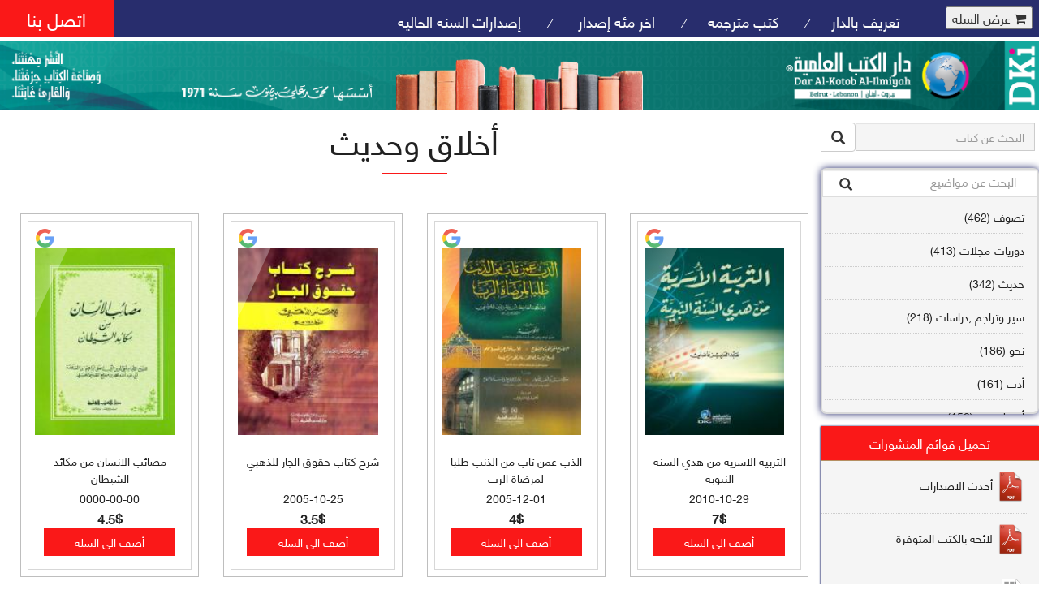

--- FILE ---
content_type: text/html; charset=utf-8
request_url: http://www.al-ilmiyah.com/filter?val=%D8%A3%D8%AE%D9%84%D8%A7%D9%82%20%D9%88%D8%AD%D8%AF%D9%8A%D8%AB
body_size: 270282
content:
<!DOCTYPE html>
<html>
    <head>
        <meta name="google-site-verification" content="IYO_mtTgoCxAjYCawHe0ALCxn1TWE2AYJJtBy_jUw0Y" />
        <TITLE>Dar al Kotob al ilmiyah One of the largest Publishing House in the Arab World دار الكتب العلمية واحدة من أكبر دور النشر في العالم العربي</TITLE>
        <meta content="&lt;%=pagekeywords%>" name="itemKeywords" />
        <meta content="&lt;%=pageAuthor%>" name="itemAuthor" />
        <meta name="description" content="al-ilmiyah.com - One of the largest Publishing House in the Arab World دار الكتب العلمية" />
        <meta name="keywords" content="مكتبة النيل والفرات,جملون,اسلامية,جامعية,لغة عربية,Arabic,books,arabic books,bookstore,Middle east,North Africa,Egypt,Saudi Arabia,Iraq,jamalon,Algeria,Morroco,Lebanon,Islam,Muslim,Gulf,Palestine,Libya,Tunisia,Jordan,United Arab Emirates,Oman,Sudan,Yemen,Syria,Quran,عربي,كتب عربية,الإسلام,مسلمون,مصر,المملكة العربية السعودية,مكتبة" />
        <meta property="og:title" content="دار الكتب العلمية - بيروت - لبنان" />
        <meta property="og:type" content="Publisher" />
        <meta property="og:url" content="http://www.al-ilmiyah.com" />
        <meta property="og:image" content="http://www.al-ilmiyah.com/files/dki.jpg" />
        <meta property="og:site_name" content="Dar al Kotob al Ilmiyah - Beirut - Lebanon" />
        <meta property="fb:admins" content="100000334357195" />
        <meta name="viewport" content="width=device-width, initial-scale=1">
        <meta name="author" content="Ali Nakouzi member of opentech team">
        <meta http-equiv="Content-Type" content="text/html; charset=utf-8" />
        <meta name="keywords" content="" />


        <link rel="stylesheet" href="ap/extension/theme/semantic-ui/semantic.min.css?v=1707201055">
        <link href="http://www.al-ilmiyah.com/styles/books/theme/css/bootstrap.css" rel="stylesheet" type="text/css" media="all" />
        <link href="http://www.al-ilmiyah.com/styles/books/theme/css/style.css?v=1.2" rel="stylesheet" type="text/css" media="all" />
        <link href="http://www.al-ilmiyah.com/styles/books/theme/css/font-awesome.css" rel="stylesheet" type="text/css" media="all" />
        <script src="http://www.al-ilmiyah.com/styles/books/theme/js/jquery-1.11.1.min.js"></script>
        <script src='http://www.al-ilmiyah.com/styles/books/theme/js/bootstrap.min.js'></script>
        <script type="text/javascript" src="http://www.al-ilmiyah.com/styles/books/theme/js/move-top.js"></script>
        <script type="text/javascript" src="http://www.al-ilmiyah.com/styles/books/theme/js/easing.js"></script>
        <script type="text/javascript" src="http://www.al-ilmiyah.com/styles/books/theme/js/recaptcha.js"></script>

        <script type="text/javascript">
            var build_spcl_url = 'http://www.al-ilmiyah.com/';
            jQuery(document).ready(function ($) {
                $(".scroll").click(function (event) {
                    event.preventDefault();
                    $('html,body').animate({scrollTop: $(this.hash).offset().top}, 1000);
                });
            });
        </script>


        <link rel="stylesheet" href="http://www.al-ilmiyah.com/styles/books/theme/css/flexslider.css" type="text/css" media="screen" property="" />
        <script defer src="http://www.al-ilmiyah.com/styles/books/theme/js/jquery.flexslider.js"></script>
        <script type="text/javascript">
            $(window).load(function () {
                $('.flexslider').flexslider({
                    animation: "slide",
                    start: function (slider) {
                        $('body').removeClass('loading');
                    }
                });
            });
//            jQuery(document).ready(function ($) {
//                $(window).load(function () {
//                    $(".se-pre-con").fadeOut("slow");
//                    if (sessionStorage.getItem('popState') != 'shown') {
//                        sessionStorage.setItem('popState', 'shown')
//                    } else {
//                        $('.window').remove();
//                    }
//                });
//            });
        </script>

        <!---------------------------- facebook/whatsapp ----------------------------->
        <meta property="og:site_name" content="دار الكتب العلميه"/>
        <meta property="og:title" content="title"/>
        <meta property="og:type" content="website"/>
        <meta property="og:description" content="desc"/>
        <meta property="og:image" content="img"/>
        <meta property="og:image:width" content="300"/>
        <meta property="og:image:height" content="300"/>
        <meta property="og:url" content="link"/>

    </head>
    <!--<div class="se-pre-con"></div>-->

<body>
    <div class="agileits_header">
        <nav class="hidden-lg hidden-md hidden-sm navbar">
            <div class="navbar-header">
                <a  href="http://www.al-ilmiyah.com/index"><img src="http://www.al-ilmiyah.com/styles/books/theme/images/logomobile.png" style='width: 100%;float: right;' class="logo-header"></img></a>
                <button type="button" class="nav-mobile navbar-toggle collapsed" data-toggle="collapse" data-target="#navbar-collapse-1">
                    <span class="sr-only">Toggle navigation</span>
                    <span class="icon-bar"></span>
                    <span class="icon-bar"></span>
                    <span class="icon-bar"></span>
                </button>

            </div>
            <div class="collapse navbar-collapse " id="navbar-collapse-1">
                <ul class="nav navbar-nav navbar navbar-right">
                    <li><a href="http://www.al-ilmiyah.com/about">تعريف بالدار</a></li>
                    <li><a href="trans.php">كتب مترجمه</a></li>
                    <li><a href="http://www.al-ilmiyah.com/last">اخر مئه إصدار </a></li>
                    <li><a href="http://www.al-ilmiyah.com/year">إصدارات السنه الحاليه </a></li>
                    <li><a href="http://www.al-ilmiyah.com/contactus">اتصل بنا</a></li>
                    <li>
                        <form action="" method="post" class="last">
                            <fieldset>
                                <input type="hidden" name="cmd" value="_cart" />
                                <input type="hidden" name="display" value="1" />
                                <button type="submit" id=open_cart name="submit" style='margin: 8px;' class="cart-icon button">
                                    <i class="fa fa-shopping-cart"></i> عرض السله
                                </button>
                            </fieldset>
                        </form>
                    </li>
                </ul>
            </div>
        </nav>
        <div class=" hidden-xs product_list_header">
            <form action="" method="post" class="last">
                <fieldset>
                    <input type="hidden" name="cmd" value="_cart" />
                    <input type="hidden" name="display" value="1" />
                    <button type="submit" name="submit" style='margin: 8px;' class="cart-icon button">
                        <i class="fa fa-shopping-cart"></i> عرض السله
                    </button>
                </fieldset>
            </form>
        </div>


        <div class="hidden-xs w3ls_logo_products_left1">
            <ul class="special_items">
                <li><a href="http://www.al-ilmiyah.com/about">تعريف بالدار</a><i>/</i></li>
                <li><a href="trans.php">كتب مترجمه</a><i>/</i></li>
                <li><a href="http://www.al-ilmiyah.com/last">اخر مئه إصدار </a><i>/</i></li>
                <li><a href="http://www.al-ilmiyah.com/year">إصدارات السنه الحاليه </a></li>

            </ul>
        </div>
        <div class="hidden-xs w3l_header_right1">
            <h2><a href="http://www.al-ilmiyah.com/contactus">اتصل بنا</a></h2>
        </div>
        <div class="clearfix"> </div>
    </div>
    <div class="hidden-xs logo_products">
        <div  style='width: 100%;'>
            <div class="w3ls_logo_products_left" style='width: 100%;'>
                <a href="http://www.al-ilmiyah.com/index">
                    <img  style='width:100%;background-repeat: repeat-x;' src='http://www.al-ilmiyah.com/styles/books/theme/images/logo.png'>
                </a>
            </div>

            <div class="clearfix"> </div>
        </div>
    </div>

    <div class="banner">
        <div class="w3l_banner_nav_left">
            <form action="http://www.al-ilmiyah.com/filter" method="get" id='search_form'>
                <div class="input-group add-on">
                    <input class="form-control" placeholder="البحث عن كتاب" name="search_book" id="search_book" type="text">
                    <div class="input-group-btn">
                        <button class="btn btn-default" style='padding: 5px 12px;font-size: 17px;' type="submit"><i class="glyphicon glyphicon-search"></i></button>
                    </div>
                </div>
            </form>
            <div class='categ'>
                <nav class="navbar nav_bottom">
                    <div class="inner-addon left-addon">
                        <i class="glyphicon glyphicon-search"></i>
                        <input onkeyup="filter()" placeholder="البحث عن مواضيع"  id="filter_input" type="text" class="form-control" />
                    </div>
                    <div class="FixedHeightContainer subject-cont" id='subject-cont'>
                        <div class="Content">
                            <div  id="bs-megadropdown-tabs">
                                <ul  id='myUL' class="nav navbar-nav nav_1">
                                    <li><a  href='http://www.al-ilmiyah.com/filter?val=تصوف'>تصوف  (462)</a></li>
                                    <li><a  href='http://www.al-ilmiyah.com/filter?val=دوريات-مجلات'>دوريات-مجلات  (413)</a></li>
                                    <li><a  href='http://www.al-ilmiyah.com/filter?val=حديث'>حديث  (342)</a></li>
                                    <li><a  href='http://www.al-ilmiyah.com/filter?val=سير وتراجم ,دراسات'>سير وتراجم ,دراسات  (218)</a></li>
                                    <li><a  href='http://www.al-ilmiyah.com/filter?val=نحو'>نحو  (186)</a></li>
                                    <li><a  href='http://www.al-ilmiyah.com/filter?val=أدب'>أدب  (161)</a></li>
                                    <li><a  href='http://www.al-ilmiyah.com/filter?val=أصول فقه'>أصول فقه  (158)</a></li>
                                    <li><a  href='http://www.al-ilmiyah.com/filter?val=عقيدة'>عقيدة  (141)</a></li>
                                    <li><a  href='http://www.al-ilmiyah.com/filter?val=تاريخ'>تاريخ  (138)</a></li>
                                    <li><a  href='http://www.al-ilmiyah.com/filter?val=فقه شافعي'>فقه شافعي  (127)</a></li>
                                    <li><a  href='http://www.al-ilmiyah.com/filter?val=فقه مالكي'>فقه مالكي  (110)</a></li>
                                    <li><a  href='http://www.al-ilmiyah.com/filter?val=فقه حنفي'>فقه حنفي  (110)</a></li>
                                    <li><a  href='http://www.al-ilmiyah.com/filter?val=تفسير قرآن'>تفسير قرآن  (106)</a></li>
                                    <li><a  href='http://www.al-ilmiyah.com/filter?val=علم كلام'>علم كلام  (96)</a></li>
                                    <li><a  href='http://www.al-ilmiyah.com/filter?val=أخلاق وتصوف'>أخلاق وتصوف  (91)</a></li>
                                    <li><a  href='http://www.al-ilmiyah.com/filter?val=سير وتراجم'>سير وتراجم  (90)</a></li>
                                    <li><a  href='http://www.al-ilmiyah.com/filter?val=معاجم لغوية'>معاجم لغوية  (89)</a></li>
                                    <li><a  href='http://www.al-ilmiyah.com/filter?val=سيرة نبوية وتصوف'>سيرة نبوية وتصوف  (81)</a></li>
                                    <li><a  href='http://www.al-ilmiyah.com/filter?val=فقه'>فقه  (80)</a></li>
                                    <li><a  href='http://www.al-ilmiyah.com/filter?val=دراسات إسلامية'>دراسات إسلامية  (75)</a></li>
                                    <li><a  href='http://www.al-ilmiyah.com/filter?val=شعر'>شعر  (72)</a></li>
                                    <li><a  href='http://www.al-ilmiyah.com/filter?val=علوم قرآن'>علوم قرآن  (66)</a></li>
                                    <li><a  href='http://www.al-ilmiyah.com/filter?val=علوم حديث'>علوم حديث  (64)</a></li>
                                    <li><a  href='http://www.al-ilmiyah.com/filter?val=قصص للأطفال'>قصص للأطفال  (63)</a></li>
                                    <li><a  href='http://www.al-ilmiyah.com/filter?val=روايات'>روايات  (63)</a></li>
                                    <li><a  href='http://www.al-ilmiyah.com/filter?val=فقه عام وأحكام فقهية'>فقه عام وأحكام فقهية  (62)</a></li>
                                    <li><a  href='http://www.al-ilmiyah.com/filter?val=قراءات'>قراءات  (61)</a></li>
                                    <li><a  href='http://www.al-ilmiyah.com/filter?val=بلاغة'>بلاغة  (58)</a></li>
                                    <li><a  href='http://www.al-ilmiyah.com/filter?val=لغة'>لغة  (56)</a></li>
                                    <li><a  href='http://www.al-ilmiyah.com/filter?val=علوم الحديث'>علوم الحديث  (55)</a></li>
                                    <li><a  href='http://www.al-ilmiyah.com/filter?val=سير وتراجم وحديث'>سير وتراجم وحديث  (52)</a></li>
                                    <li><a  href='http://www.al-ilmiyah.com/filter?val=حديث وأخلاق'>حديث وأخلاق  (51)</a></li>
                                    <li><a  href='http://www.al-ilmiyah.com/filter?val=دراسات فقهية'>دراسات فقهية  (45)</a></li>
                                    <li><a  href='http://www.al-ilmiyah.com/filter?val=أدعية وأذكار وتصوف'>أدعية وأذكار وتصوف  (40)</a></li>
                                    <li><a  href='http://www.al-ilmiyah.com/filter?val=حديث وسير وتراجم'>حديث وسير وتراجم  (35)</a></li>
                                    <li><a  href='http://www.al-ilmiyah.com/filter?val=أحكام فقهية'>أحكام فقهية  (35)</a></li>
                                    <li><a  href='http://www.al-ilmiyah.com/filter?val=طب وطب أعشاب'>طب وطب أعشاب  (34)</a></li>
                                    <li><a  href='http://www.al-ilmiyah.com/filter?val=شرح حديث'>شرح حديث  (34)</a></li>
                                    <li><a  href='http://www.al-ilmiyah.com/filter?val=فهارس'>فهارس  (33)</a></li>
                                    <li><a  href='http://www.al-ilmiyah.com/filter?val=تعليم لغات'>تعليم لغات  (33)</a></li>
                                    <li><a  href='http://www.al-ilmiyah.com/filter?val=تاريخ وسير وتراجم'>تاريخ وسير وتراجم  (33)</a></li>
                                    <li><a  href='http://www.al-ilmiyah.com/filter?val=تصوف وصلوات محمدية'>تصوف وصلوات محمدية  (33)</a></li>
                                    <li><a  href='http://www.al-ilmiyah.com/filter?val=تصوف وسير وتراجم'>تصوف وسير وتراجم  (32)</a></li>
                                    <li><a  href='http://www.al-ilmiyah.com/filter?val=علوم القرآن'>علوم القرآن  (31)</a></li>
                                    <li><a  href='http://www.al-ilmiyah.com/filter?val=سياسة شرعية'>سياسة شرعية  (31)</a></li>
                                    <li><a  href='http://www.al-ilmiyah.com/filter?val=سير وتراجم وتاريخ'>سير وتراجم وتاريخ  (31)</a></li>
                                    <li><a  href='http://www.al-ilmiyah.com/filter?val=سير وتراجم وتصوف'>سير وتراجم وتصوف  (31)</a></li>
                                    <li><a  href='http://www.al-ilmiyah.com/filter?val=فقه حنبلي'>فقه حنبلي  (30)</a></li>
                                    <li><a  href='http://www.al-ilmiyah.com/filter?val=فقه مقارن'>فقه مقارن  (29)</a></li>
                                    <li><a  href='http://www.al-ilmiyah.com/filter?val=موسوعات لغوية'>موسوعات لغوية  (29)</a></li>
                                    <li><a  href='http://www.al-ilmiyah.com/filter?val=علم نفس'>علم نفس  (28)</a></li>
                                    <li><a  href='http://www.al-ilmiyah.com/filter?val=فقه عام'>فقه عام  (28)</a></li>
                                    <li><a  href='http://www.al-ilmiyah.com/filter?val=إسلاميات'>إسلاميات  (28)</a></li>
                                    <li><a  href='http://www.al-ilmiyah.com/filter?val=طب وصحة عامة'>طب وصحة عامة  (27)</a></li>
                                    <li><a  href='http://www.al-ilmiyah.com/filter?val=تراجم'>تراجم  (26)</a></li>
                                    <li><a  href='http://www.al-ilmiyah.com/filter?val=علم الكلام'>علم الكلام  (26)</a></li>
                                    <li><a  href='http://www.al-ilmiyah.com/filter?val=دراسات لغوية'>دراسات لغوية  (26)</a></li>
                                    <li><a  href='http://www.al-ilmiyah.com/filter?val=دراسات قرآنية'>دراسات قرآنية  (25)</a></li>
                                    <li><a  href='http://www.al-ilmiyah.com/filter?val=حديث وعقيدة'>حديث وعقيدة  (24)</a></li>
                                    <li><a  href='http://www.al-ilmiyah.com/filter?val=حديث وأحكام فقهية'>حديث وأحكام فقهية  (24)</a></li>
                                    <li><a  href='http://www.al-ilmiyah.com/filter?val=دراسات تاريخية'>دراسات تاريخية  (23)</a></li>
                                    <li><a  href='http://www.al-ilmiyah.com/filter?val=تفسير قرآن وتصوف'>تفسير قرآن وتصوف  (23)</a></li>
                                    <li><a  href='http://www.al-ilmiyah.com/filter?val=دراسات شعرية'>دراسات شعرية  (23)</a></li>
                                    <li><a  href='http://www.al-ilmiyah.com/filter?val=زهد ورقائق'>زهد ورقائق  (23)</a></li>
                                    <li><a  href='http://www.al-ilmiyah.com/filter?val=سيرة نبوية'>سيرة نبوية  (22)</a></li>
                                    <li><a  href='http://www.al-ilmiyah.com/filter?val=قرآن كريم'>قرآن كريم  (22)</a></li>
                                    <li><a  href='http://www.al-ilmiyah.com/filter?val=مواعظ - تصوف'>مواعظ - تصوف  (21)</a></li>
                                    <li><a  href='http://www.al-ilmiyah.com/filter?val=تربية وتعليم'>تربية وتعليم  (20)</a></li>
                                    <li><a  href='http://www.al-ilmiyah.com/filter?val=علم كلام وعقيدة'>علم كلام وعقيدة  (19)</a></li>
                                    <li><a  href='http://www.al-ilmiyah.com/filter?val=فلسفة'>فلسفة  (19)</a></li>
                                    <li><a  href='http://www.al-ilmiyah.com/filter?val=مواعظ'>مواعظ  (18)</a></li>
                                    <li><a  href='http://www.al-ilmiyah.com/filter?val=شمائل محمدية - تصوف'>شمائل محمدية - تصوف  (18)</a></li>
                                    <li><a  href='http://www.al-ilmiyah.com/filter?val=دراسات نحوية'>دراسات نحوية  (18)</a></li>
                                    <li><a  href='http://www.al-ilmiyah.com/filter?val=تفسير أحلام'>تفسير أحلام  (18)</a></li>
                                    <li><a  href='http://www.al-ilmiyah.com/filter?val=دراسات - فقه'>دراسات - فقه  (17)</a></li>
                                    <li><a  href='http://www.al-ilmiyah.com/filter?val=نقد أدبي'>نقد أدبي  (17)</a></li>
                                    <li><a  href='http://www.al-ilmiyah.com/filter?val=دراسات أدبية'>دراسات أدبية  (17)</a></li>
                                    <li><a  href='http://www.al-ilmiyah.com/filter?val=علم الخط وفن الزخارف'>علم الخط وفن الزخارف  (17)</a></li>
                                    <li><a  href='http://www.al-ilmiyah.com/filter?val=علم المنطق'>علم المنطق  (16)</a></li>
                                    <li><a  href='http://www.al-ilmiyah.com/filter?val=شعر وتصوف'>شعر وتصوف  (16)</a></li>
                                    <li><a  href='http://www.al-ilmiyah.com/filter?val=تفسير قرآن وحديث'>تفسير قرآن وحديث  (16)</a></li>
                                    <li><a  href='http://www.al-ilmiyah.com/filter?val=علم الصرف'>علم الصرف  (15)</a></li>
                                    <li><a  href='http://www.al-ilmiyah.com/filter?val=فقه عام وقانون'>فقه عام وقانون  (15)</a></li>
                                    <li><a  href='http://www.al-ilmiyah.com/filter?val=منطق'>منطق  (14)</a></li>
                                    <li><a  href='http://www.al-ilmiyah.com/filter?val=فقه حنفي وأحكام فقهية'>فقه حنفي وأحكام فقهية  (14)</a></li>
                                    <li><a  href='http://www.al-ilmiyah.com/filter?val=دراسات - عقيدة'>دراسات - عقيدة  (14)</a></li>
                                    <li><a  href='http://www.al-ilmiyah.com/filter?val=دراسات قانونية'>دراسات قانونية  (14)</a></li>
                                    <li><a  href='http://www.al-ilmiyah.com/filter?val=تنمية إدارية'>تنمية إدارية  (14)</a></li>
                                    <li><a  href='http://www.al-ilmiyah.com/filter?val=شمائل نبوية - تصوف'>شمائل نبوية - تصوف  (14)</a></li>
                                    <li><a  href='http://www.al-ilmiyah.com/filter?val=شروح - حديث'>شروح - حديث  (14)</a></li>
                                    <li><a  href='http://www.al-ilmiyah.com/filter?val=أدعية وأذكار'>أدعية وأذكار  (14)</a></li>
                                    <li><a  href='http://www.al-ilmiyah.com/filter?val=تصوف وأخلاق'>تصوف وأخلاق  (14)</a></li>
                                    <li><a  href='http://www.al-ilmiyah.com/filter?val=دراسات عامة'>دراسات عامة  (13)</a></li>
                                    <li><a  href='http://www.al-ilmiyah.com/filter?val=شروح حديث'>شروح حديث  (13)</a></li>
                                    <li><a  href='http://www.al-ilmiyah.com/filter?val=أدب وشعر'>أدب وشعر  (13)</a></li>
                                    <li><a  href='http://www.al-ilmiyah.com/filter?val=دراسات - نحو'>دراسات - نحو  (13)</a></li>
                                    <li><a  href='http://www.al-ilmiyah.com/filter?val=أدعية وأذكار وحديث'>أدعية وأذكار وحديث  (12)</a></li>
                                    <li><a  href='http://www.al-ilmiyah.com/filter?val=معاجم متخصصة'>معاجم متخصصة  (12)</a></li>
                                    <li><a  href='http://www.al-ilmiyah.com/filter?val=تفسير قرآن وعلم كلام'>تفسير قرآن وعلم كلام  (12)</a></li>
                                    <li><a  href='http://www.al-ilmiyah.com/filter?val=تصوف ومدائح نبوية'>تصوف ومدائح نبوية  (12)</a></li>
                                    <li><a  href='http://www.al-ilmiyah.com/filter?val=دراسات - أصول فقه'>دراسات - أصول فقه  (12)</a></li>
                                    <li><a  href='http://www.al-ilmiyah.com/filter?val=فقه شافعي وأحكام فقهية'>فقه شافعي وأحكام فقهية  (12)</a></li>
                                    <li><a  href='http://www.al-ilmiyah.com/filter?val=تصوف وأدعية'>تصوف وأدعية  (12)</a></li>
                                    <li><a  href='http://www.al-ilmiyah.com/filter?val=طب نبوي'>طب نبوي  (12)</a></li>
                                    <li><a  href='http://www.al-ilmiyah.com/filter?val=تاريخ وأدب'>تاريخ وأدب  (12)</a></li>
                                    <li><a  href='http://www.al-ilmiyah.com/filter?val=علم التجويد'>علم التجويد  (12)</a></li>
                                    <li><a  href='http://www.al-ilmiyah.com/filter?val=دراسات أصولية'>دراسات أصولية  (12)</a></li>
                                    <li><a  href='http://www.al-ilmiyah.com/filter?val=تراجم وتصوف'>تراجم وتصوف  (12)</a></li>
                                    <li><a  href='http://www.al-ilmiyah.com/filter?val=عقيدة وعلم كلام'>عقيدة وعلم كلام  (11)</a></li>
                                    <li><a  href='http://www.al-ilmiyah.com/filter?val=أدعية وأذكار وحديث وتصوف'>أدعية وأذكار وحديث وتصوف  (11)</a></li>
                                    <li><a  href='http://www.al-ilmiyah.com/filter?val=علم القراءات'>علم القراءات  (11)</a></li>
                                    <li><a  href='http://www.al-ilmiyah.com/filter?val=إرشاد مهني'>إرشاد مهني  (11)</a></li>
                                    <li><a  href='http://www.al-ilmiyah.com/filter?val=دراسات حديثية'>دراسات حديثية  (11)</a></li>
                                    <li><a  href='http://www.al-ilmiyah.com/filter?val=رحلات'>رحلات  (11)</a></li>
                                    <li><a  href='http://www.al-ilmiyah.com/filter?val=علم كلام وتصوف'>علم كلام وتصوف  (11)</a></li>
                                    <li><a  href='http://www.al-ilmiyah.com/filter?val=دراسات - تصوف'>دراسات - تصوف  (10)</a></li>
                                    <li><a  href='http://www.al-ilmiyah.com/filter?val=فقه مقارن وحديث'>فقه مقارن وحديث  (10)</a></li>
                                    <li><a  href='http://www.al-ilmiyah.com/filter?val=معاجم'>معاجم  (10)</a></li>
                                    <li><a  href='http://www.al-ilmiyah.com/filter?val=حديث وفقه مقارن'>حديث وفقه مقارن  (10)</a></li>
                                    <li><a  href='http://www.al-ilmiyah.com/filter?val=دراسات - لغة'>دراسات - لغة  (10)</a></li>
                                    <li><a  href='http://www.al-ilmiyah.com/filter?val=عقيدة وحديث'>عقيدة وحديث  (10)</a></li>
                                    <li><a  href='http://www.al-ilmiyah.com/filter?val=علم العروض'>علم العروض  (10)</a></li>
                                    <li><a  href='http://www.al-ilmiyah.com/filter?val=نحو وصرف'>نحو وصرف  (10)</a></li>
                                    <li><a  href='http://www.al-ilmiyah.com/filter?val=معارف عامة'>معارف عامة  (10)</a></li>
                                    <li><a  href='http://www.al-ilmiyah.com/filter?val=تجويد قرآن'>تجويد قرآن  (10)</a></li>
                                    <li><a  href='http://www.al-ilmiyah.com/filter?val=دراسات صوفية'>دراسات صوفية  (10)</a></li>
                                    <li><a  href='http://www.al-ilmiyah.com/filter?val=حديث وعلوم حديث'>حديث وعلوم حديث  (10)</a></li>
                                    <li><a  href='http://www.al-ilmiyah.com/filter?val=تصوف وعلم كلام'>تصوف وعلم كلام  (10)</a></li>
                                    <li><a  href='http://www.al-ilmiyah.com/filter?val=قراءات قرآنية'>قراءات قرآنية  (9)</a></li>
                                    <li><a  href='http://www.al-ilmiyah.com/filter?val=عبادات وآداب'>عبادات وآداب  (9)</a></li>
                                    <li><a  href='http://www.al-ilmiyah.com/filter?val=نحو ولغة'>نحو ولغة  (9)</a></li>
                                    <li><a  href='http://www.al-ilmiyah.com/filter?val=أشراط الساعة وعقيدة وتصوف'>أشراط الساعة وعقيدة وتصوف  (9)</a></li>
                                    <li><a  href='http://www.al-ilmiyah.com/filter?val=جغرافيا'>جغرافيا  (9)</a></li>
                                    <li><a  href='http://www.al-ilmiyah.com/filter?val=توحيد وتصوف'>توحيد وتصوف  (9)</a></li>
                                    <li><a  href='http://www.al-ilmiyah.com/filter?val=علوم القرآن وأحكام فقهية'>علوم القرآن وأحكام فقهية  (9)</a></li>
                                    <li><a  href='http://www.al-ilmiyah.com/filter?val=حديث وتصوف'>حديث وتصوف  (9)</a></li>
                                    <li><a  href='http://www.al-ilmiyah.com/filter?val=سير وتراجم وفقه عام'>سير وتراجم وفقه عام  (9)</a></li>
                                    <li><a  href='http://www.al-ilmiyah.com/filter?val=آداب إسلامية'>آداب إسلامية  (9)</a></li>
                                    <li><a  href='http://www.al-ilmiyah.com/filter?val=دراسات علمية'>دراسات علمية  (9)</a></li>
                                    <li><a  href='http://www.al-ilmiyah.com/filter?val=صرف'>صرف  (9)</a></li>
                                    <li><a  href='http://www.al-ilmiyah.com/filter?val=علم البلاغة'>علم البلاغة  (9)</a></li>
                                    <li><a  href='http://www.al-ilmiyah.com/filter?val=قانون'>قانون  (9)</a></li>
                                    <li><a  href='http://www.al-ilmiyah.com/filter?val=مدائح نبوية - تصوف'>مدائح نبوية - تصوف  (9)</a></li>
                                    <li><a  href='http://www.al-ilmiyah.com/filter?val=تربية إسلامية'>تربية إسلامية  (8)</a></li>
                                    <li><a  href='http://www.al-ilmiyah.com/filter?val=دراسات - شعر'>دراسات - شعر  (8)</a></li>
                                    <li><a  href='http://www.al-ilmiyah.com/filter?val=طب أعشاب'>طب أعشاب  (8)</a></li>
                                    <li><a  href='http://www.al-ilmiyah.com/filter?val=تصوف وحديث'>تصوف وحديث  (8)</a></li>
                                    <li><a  href='http://www.al-ilmiyah.com/filter?val=خطابة'>خطابة  (8)</a></li>
                                    <li><a  href='http://www.al-ilmiyah.com/filter?val=تراجم وطبقات'>تراجم وطبقات  (8)</a></li>
                                    <li><a  href='http://www.al-ilmiyah.com/filter?val=فقه حنبلي وأحكام فقهية'>فقه حنبلي وأحكام فقهية  (8)</a></li>
                                    <li><a  href='http://www.al-ilmiyah.com/filter?val=سير'>سير  (8)</a></li>
                                    <li><a  href='http://www.al-ilmiyah.com/filter?val=دراسات معجمية'>دراسات معجمية  (8)</a></li>
                                    <li><a  href='http://www.al-ilmiyah.com/filter?val=أشراط الساعة'>أشراط الساعة  (8)</a></li>
                                    <li><a  href='http://www.al-ilmiyah.com/filter?val=تربية رياضية'>تربية رياضية  (8)</a></li>
                                    <li><a  href='http://www.al-ilmiyah.com/filter?val=فقه - دراسات'>فقه - دراسات  (8)</a></li>
                                    <li><a  href='http://www.al-ilmiyah.com/filter?val=تاريخ وحديث'>تاريخ وحديث  (8)</a></li>
                                    <li><a  href='http://www.al-ilmiyah.com/filter?val=أدب وأخلاق'>أدب وأخلاق  (8)</a></li>
                                    <li><a  href='http://www.al-ilmiyah.com/filter?val=تاريخ وأخبار الأنبياء'>تاريخ وأخبار الأنبياء  (8)</a></li>
                                    <li><a  href='http://www.al-ilmiyah.com/filter?val=حديث وفقه مالكي'>حديث وفقه مالكي  (8)</a></li>
                                    <li><a  href='http://www.al-ilmiyah.com/filter?val=حديث نبوي'>حديث نبوي  (8)</a></li>
                                    <li><a  href='http://www.al-ilmiyah.com/filter?val=دراسات - أدب'>دراسات - أدب  (8)</a></li>
                                    <li><a  href='http://www.al-ilmiyah.com/filter?val=أحكام فقهية وقانون'>أحكام فقهية وقانون  (8)</a></li>
                                    <li><a  href='http://www.al-ilmiyah.com/filter?val=تفسير قرآن وأحكام فقهية'>تفسير قرآن وأحكام فقهية  (8)</a></li>
                                    <li><a  href='http://www.al-ilmiyah.com/filter?val=علوم القرآن - دراسات'>علوم القرآن - دراسات  (8)</a></li>
                                    <li><a  href='http://www.al-ilmiyah.com/filter?val=أدب وسير وتراجم'>أدب وسير وتراجم  (8)</a></li>
                                    <li><a  href='http://www.al-ilmiyah.com/filter?val=قصص أنبياء'>قصص أنبياء  (8)</a></li>
                                    <li><a  href='http://www.al-ilmiyah.com/filter?val=عقيدة وأخلاق'>عقيدة وأخلاق  (8)</a></li>
                                    <li><a  href='http://www.al-ilmiyah.com/filter?val=أدب وتاريخ'>أدب وتاريخ  (8)</a></li>
                                    <li><a  href='http://www.al-ilmiyah.com/filter?val=علوم خفية'>علوم خفية  (7)</a></li>
                                    <li><a  href='http://www.al-ilmiyah.com/filter?val=حديث وفقه حنبلي'>حديث وفقه حنبلي  (7)</a></li>
                                    <li><a  href='http://www.al-ilmiyah.com/filter?val=شمائل نبوية وتصوف'>شمائل نبوية وتصوف  (7)</a></li>
                                    <li><a  href='http://www.al-ilmiyah.com/filter?val=أدعية وأوراد وتصوف'>أدعية وأوراد وتصوف  (7)</a></li>
                                    <li><a  href='http://www.al-ilmiyah.com/filter?val=علوم القرآن وحديث'>علوم القرآن وحديث  (7)</a></li>
                                    <li><a  href='http://www.al-ilmiyah.com/filter?val=تصوف وشعر'>تصوف وشعر  (7)</a></li>
                                    <li><a  href='http://www.al-ilmiyah.com/filter?val=فقه وتصوف'>فقه وتصوف  (7)</a></li>
                                    <li><a  href='http://www.al-ilmiyah.com/filter?val=أخلاق وآداب إسلامية وتصوف'>أخلاق وآداب إسلامية وتصوف  (7)</a></li>
                                    <li><a  href='http://www.al-ilmiyah.com/filter?val=حديث وفقه عام'>حديث وفقه عام  (7)</a></li>
                                    <li><a  href='http://www.al-ilmiyah.com/filter?val=معاجم - لغة'>معاجم - لغة  (7)</a></li>
                                    <li><a  href='http://www.al-ilmiyah.com/filter?val=فقه مالكي وأحكام فقهية'>فقه مالكي وأحكام فقهية  (7)</a></li>
                                    <li><a  href='http://www.al-ilmiyah.com/filter?val=سياسة شرعية وفقه شافعي'>سياسة شرعية وفقه شافعي  (7)</a></li>
                                    <li><a  href='http://www.al-ilmiyah.com/filter?val=فقه عام وسياسة شرعية'>فقه عام وسياسة شرعية  (7)</a></li>
                                    <li><a  href='http://www.al-ilmiyah.com/filter?val=سير وتراجم وسياسة شرعية'>سير وتراجم وسياسة شرعية  (7)</a></li>
                                    <li><a  href='http://www.al-ilmiyah.com/filter?val=تراجم - تاريخ'>تراجم - تاريخ  (7)</a></li>
                                    <li><a  href='http://www.al-ilmiyah.com/filter?val=تفسير قرآن وأخبار الأنبياء'>تفسير قرآن وأخبار الأنبياء  (7)</a></li>
                                    <li><a  href='http://www.al-ilmiyah.com/filter?val=موضوعات منوعة'>موضوعات منوعة  (7)</a></li>
                                    <li><a  href='http://www.al-ilmiyah.com/filter?val=تربية بدنية'>تربية بدنية  (7)</a></li>
                                    <li><a  href='http://www.al-ilmiyah.com/filter?val=حديث وتاريخ'>حديث وتاريخ  (7)</a></li>
                                    <li><a  href='http://www.al-ilmiyah.com/filter?val=حديث وأخلاق وتصوف'>حديث وأخلاق وتصوف  (7)</a></li>
                                    <li><a  href='http://www.al-ilmiyah.com/filter?val=دراسات تربوية'>دراسات تربوية  (7)</a></li>
                                    <li><a  href='http://www.al-ilmiyah.com/filter?val=فقه ومعاشرة زوجية'>فقه ومعاشرة زوجية  (7)</a></li>
                                    <li><a  href='http://www.al-ilmiyah.com/filter?val=تراجم - تصوف'>تراجم - تصوف  (6)</a></li>
                                    <li><a  href='http://www.al-ilmiyah.com/filter?val=علم كلام وتاريخ'>علم كلام وتاريخ  (6)</a></li>
                                    <li><a  href='http://www.al-ilmiyah.com/filter?val=لغة ونحو'>لغة ونحو  (6)</a></li>
                                    <li><a  href='http://www.al-ilmiyah.com/filter?val=نقد أدبي وشعر'>نقد أدبي وشعر  (6)</a></li>
                                    <li><a  href='http://www.al-ilmiyah.com/filter?val=توحيد'>توحيد  (6)</a></li>
                                    <li><a  href='http://www.al-ilmiyah.com/filter?val=دواوين شعر'>دواوين شعر  (6)</a></li>
                                    <li><a  href='http://www.al-ilmiyah.com/filter?val=علوم خفية وطب نبوي'>علوم خفية وطب نبوي  (6)</a></li>
                                    <li><a  href='http://www.al-ilmiyah.com/filter?val=أنساب'>أنساب  (6)</a></li>
                                    <li><a  href='http://www.al-ilmiyah.com/filter?val=دراسات - حديث'>دراسات - حديث  (6)</a></li>
                                    <li><a  href='http://www.al-ilmiyah.com/filter?val=دراسات - فقه مقارن'>دراسات - فقه مقارن  (6)</a></li>
                                    <li><a  href='http://www.al-ilmiyah.com/filter?val=تاريخ وسياسة شرعية'>تاريخ وسياسة شرعية  (6)</a></li>
                                    <li><a  href='http://www.al-ilmiyah.com/filter?val=لغة - دراسات'>لغة - دراسات  (6)</a></li>
                                    <li><a  href='http://www.al-ilmiyah.com/filter?val=فقه نبوي'>فقه نبوي  (6)</a></li>
                                    <li><a  href='http://www.al-ilmiyah.com/filter?val=شمائل نبوية وصلوات محمدية-تصوف'>شمائل نبوية وصلوات محمدية-تصوف  (6)</a></li>
                                    <li><a  href='http://www.al-ilmiyah.com/filter?val=سير وتراجم وشعر'>سير وتراجم وشعر  (6)</a></li>
                                    <li><a  href='http://www.al-ilmiyah.com/filter?val=جغرافيا وتاريخ'>جغرافيا وتاريخ  (6)</a></li>
                                    <li><a  href='http://www.al-ilmiyah.com/filter?val=علم الأصوات'>علم الأصوات  (6)</a></li>
                                    <li><a  href='http://www.al-ilmiyah.com/filter?val=دراسات - تاريخ'>دراسات - تاريخ  (6)</a></li>
                                    <li><a  href='http://www.al-ilmiyah.com/filter?val=عقيدة - دراسات'>عقيدة - دراسات  (6)</a></li>
                                    <li><a  href='http://www.al-ilmiyah.com/filter?val=سيرة ذاتية'>سيرة ذاتية  (6)</a></li>
                                    <li><a  href='http://www.al-ilmiyah.com/filter?val=تاريخ - تراجم'>تاريخ - تراجم  (5)</a></li>
                                    <li><a  href='http://www.al-ilmiyah.com/filter?val=فقه مقارن وأحكام فقهية'>فقه مقارن وأحكام فقهية  (5)</a></li>
                                    <li><a  href='http://www.al-ilmiyah.com/filter?val=تصوف وعقيدة'>تصوف وعقيدة  (5)</a></li>
                                    <li><a  href='http://www.al-ilmiyah.com/filter?val=تصوف وأدب'>تصوف وأدب  (5)</a></li>
                                    <li><a  href='http://www.al-ilmiyah.com/filter?val=معاجم - تصوف'>معاجم - تصوف  (5)</a></li>
                                    <li><a  href='http://www.al-ilmiyah.com/filter?val=شمائل نبوية'>شمائل نبوية  (5)</a></li>
                                    <li><a  href='http://www.al-ilmiyah.com/filter?val=أخلاق وآداب إسلامية'>أخلاق وآداب إسلامية  (5)</a></li>
                                    <li><a  href='http://www.al-ilmiyah.com/filter?val=شروح - منظومات'>شروح - منظومات  (5)</a></li>
                                    <li><a  href='http://www.al-ilmiyah.com/filter?val=دراسات - فقه مالكي'>دراسات - فقه مالكي  (5)</a></li>
                                    <li><a  href='http://www.al-ilmiyah.com/filter?val=سير وتراجم وأخلاق'>سير وتراجم وأخلاق  (5)</a></li>
                                    <li><a  href='http://www.al-ilmiyah.com/filter?val=غريب حديث وحديث'>غريب حديث وحديث  (5)</a></li>
                                    <li><a  href='http://www.al-ilmiyah.com/filter?val=شعر - دراسات'>شعر - دراسات  (5)</a></li>
                                    <li><a  href='http://www.al-ilmiyah.com/filter?val=تربية وتعليم - عقيدة'>تربية وتعليم - عقيدة  (5)</a></li>
                                    <li><a  href='http://www.al-ilmiyah.com/filter?val=فلسفة إسلامية'>فلسفة إسلامية  (5)</a></li>
                                    <li><a  href='http://www.al-ilmiyah.com/filter?val=تاريخ وحضارة'>تاريخ وحضارة  (5)</a></li>
                                    <li><a  href='http://www.al-ilmiyah.com/filter?val=شروح - شعر'>شروح - شعر  (5)</a></li>
                                    <li><a  href='http://www.al-ilmiyah.com/filter?val=سير وتراجم وأدب'>سير وتراجم وأدب  (5)</a></li>
                                    <li><a  href='http://www.al-ilmiyah.com/filter?val=أخلاق'>أخلاق  (5)</a></li>
                                    <li><a  href='http://www.al-ilmiyah.com/filter?val=دراسات - علم البلاغة'>دراسات - علم البلاغة  (5)</a></li>
                                    <li><a  href='http://www.al-ilmiyah.com/filter?val=أدب وإنشاء'>أدب وإنشاء  (5)</a></li>
                                    <li><a  href='http://www.al-ilmiyah.com/filter?val=مناقب - تصوف'>مناقب - تصوف  (5)</a></li>
                                    <li><a  href='http://www.al-ilmiyah.com/filter?val=تاريخ وسيرة نبوية'>تاريخ وسيرة نبوية  (5)</a></li>
                                    <li><a  href='http://www.al-ilmiyah.com/filter?val=أصول فقه شافعي'>أصول فقه شافعي  (5)</a></li>
                                    <li><a  href='http://www.al-ilmiyah.com/filter?val=مقارنة الأديان'>مقارنة الأديان  (5)</a></li>
                                    <li><a  href='http://www.al-ilmiyah.com/filter?val=لغة ومعاجم لغوية'>لغة ومعاجم لغوية  (5)</a></li>
                                    <li><a  href='http://www.al-ilmiyah.com/filter?val=أدب وحديث'>أدب وحديث  (5)</a></li>
                                    <li><a  href='http://www.al-ilmiyah.com/filter?val=قواعد لغة عربية'>قواعد لغة عربية  (5)</a></li>
                                    <li><a  href='http://www.al-ilmiyah.com/filter?val=سياسة شرعية وأحكام فقهية'>سياسة شرعية وأحكام فقهية  (5)</a></li>
                                    <li><a  href='http://www.al-ilmiyah.com/filter?val=دراسات - قرآن'>دراسات - قرآن  (5)</a></li>
                                    <li><a  href='http://www.al-ilmiyah.com/filter?val=حديث - شروح'>حديث - شروح  (5)</a></li>
                                    <li><a  href='http://www.al-ilmiyah.com/filter?val=شروح - منظومات - نحو'>شروح - منظومات - نحو  (5)</a></li>
                                    <li><a  href='http://www.al-ilmiyah.com/filter?val=تاريخ وتراجم'>تاريخ وتراجم  (5)</a></li>
                                    <li><a  href='http://www.al-ilmiyah.com/filter?val=أصول فقه حنفي'>أصول فقه حنفي  (5)</a></li>
                                    <li><a  href='http://www.al-ilmiyah.com/filter?val=شمائل نبوية وحديث - تصوف'>شمائل نبوية وحديث - تصوف  (4)</a></li>
                                    <li><a  href='http://www.al-ilmiyah.com/filter?val=تصوف - دراسات'>تصوف - دراسات  (4)</a></li>
                                    <li><a  href='http://www.al-ilmiyah.com/filter?val=شمائل نبوية وسيرة نبوية'>شمائل نبوية وسيرة نبوية  (4)</a></li>
                                    <li><a  href='http://www.al-ilmiyah.com/filter?val=أخلاق وحديث'>أخلاق وحديث  (4)</a></li>
                                    <li><a  href='http://www.al-ilmiyah.com/filter?val=إجتماع وتاريخ'>إجتماع وتاريخ  (4)</a></li>
                                    <li><a  href='http://www.al-ilmiyah.com/filter?val=مواعظ وزهد ورقائق - تصوف'>مواعظ وزهد ورقائق - تصوف  (4)</a></li>
                                    <li><a  href='http://www.al-ilmiyah.com/filter?val=معاجم لغة'>معاجم لغة  (4)</a></li>
                                    <li><a  href='http://www.al-ilmiyah.com/filter?val=إجتماع'>إجتماع  (4)</a></li>
                                    <li><a  href='http://www.al-ilmiyah.com/filter?val=فقه عام وحديث'>فقه عام وحديث  (4)</a></li>
                                    <li><a  href='http://www.al-ilmiyah.com/filter?val=إعراب قرآن'>إعراب قرآن  (4)</a></li>
                                    <li><a  href='http://www.al-ilmiyah.com/filter?val=فقه - عبادات'>فقه - عبادات  (4)</a></li>
                                    <li><a  href='http://www.al-ilmiyah.com/filter?val=دراسات - تفسير قرآن'>دراسات - تفسير قرآن  (4)</a></li>
                                    <li><a  href='http://www.al-ilmiyah.com/filter?val=سلوك - آداب وتصوف'>سلوك - آداب وتصوف  (4)</a></li>
                                    <li><a  href='http://www.al-ilmiyah.com/filter?val=مناقب'>مناقب  (4)</a></li>
                                    <li><a  href='http://www.al-ilmiyah.com/filter?val=فضائل'>فضائل  (4)</a></li>
                                    <li><a  href='http://www.al-ilmiyah.com/filter?val=أخبار ونوادر'>أخبار ونوادر  (4)</a></li>
                                    <li><a  href='http://www.al-ilmiyah.com/filter?val='>  (4)</a></li>
                                    <li><a  href='http://www.al-ilmiyah.com/filter?val=أخلاق وآداب'>أخلاق وآداب  (4)</a></li>
                                    <li><a  href='http://www.al-ilmiyah.com/filter?val=نحو - دراسات'>نحو - دراسات  (4)</a></li>
                                    <li><a  href='http://www.al-ilmiyah.com/filter?val=فقه لغة'>فقه لغة  (4)</a></li>
                                    <li><a  href='http://www.al-ilmiyah.com/filter?val=تصوف وتراجم'>تصوف وتراجم  (4)</a></li>
                                    <li><a  href='http://www.al-ilmiyah.com/filter?val=أدعية وأوراد'>أدعية وأوراد  (4)</a></li>
                                    <li><a  href='http://www.al-ilmiyah.com/filter?val=دراسات - تاريخ - فقه'>دراسات - تاريخ - فقه  (4)</a></li>
                                    <li><a  href='http://www.al-ilmiyah.com/filter?val=أصول فقه وأحكام فقهية'>أصول فقه وأحكام فقهية  (4)</a></li>
                                    <li><a  href='http://www.al-ilmiyah.com/filter?val=أنساب وتاريخ'>أنساب وتاريخ  (4)</a></li>
                                    <li><a  href='http://www.al-ilmiyah.com/filter?val=سيرة نبوية وحديث'>سيرة نبوية وحديث  (4)</a></li>
                                    <li><a  href='http://www.al-ilmiyah.com/filter?val=تفسير قرآن وغريب قرآن'>تفسير قرآن وغريب قرآن  (4)</a></li>
                                    <li><a  href='http://www.al-ilmiyah.com/filter?val=عروض وقوافي'>عروض وقوافي  (4)</a></li>
                                    <li><a  href='http://www.al-ilmiyah.com/filter?val=علم العروض - منظومات - شروح'>علم العروض - منظومات - شروح  (4)</a></li>
                                    <li><a  href='http://www.al-ilmiyah.com/filter?val=أصول الفقه'>أصول الفقه  (4)</a></li>
                                    <li><a  href='http://www.al-ilmiyah.com/filter?val=أحكام فقهية وحديث'>أحكام فقهية وحديث  (4)</a></li>
                                    <li><a  href='http://www.al-ilmiyah.com/filter?val=علم الفلسفة'>علم الفلسفة  (4)</a></li>
                                    <li><a  href='http://www.al-ilmiyah.com/filter?val=حديث وسياسة شرعية'>حديث وسياسة شرعية  (4)</a></li>
                                    <li><a  href='http://www.al-ilmiyah.com/filter?val=علوم القرآن وبلاغة'>علوم القرآن وبلاغة  (4)</a></li>
                                    <li><a  href='http://www.al-ilmiyah.com/filter?val=روحانيات'>روحانيات  (4)</a></li>
                                    <li><a  href='http://www.al-ilmiyah.com/filter?val=أصول فقه - دراسات'>أصول فقه - دراسات  (4)</a></li>
                                    <li><a  href='http://www.al-ilmiyah.com/filter?val=أوراد وأذكار وتصوف'>أوراد وأذكار وتصوف  (4)</a></li>
                                    <li><a  href='http://www.al-ilmiyah.com/filter?val=تاريخ وفقه عام'>تاريخ وفقه عام  (4)</a></li>
                                    <li><a  href='http://www.al-ilmiyah.com/filter?val=مناقب نبوية - تصوف'>مناقب نبوية - تصوف  (4)</a></li>
                                    <li><a  href='http://www.al-ilmiyah.com/filter?val=فلك وميقات'>فلك وميقات  (4)</a></li>
                                    <li><a  href='http://www.al-ilmiyah.com/filter?val=لغة ونحو وصرف'>لغة ونحو وصرف  (4)</a></li>
                                    <li><a  href='http://www.al-ilmiyah.com/filter?val=سير وتراجم وعلم كلام'>سير وتراجم وعلم كلام  (4)</a></li>
                                    <li><a  href='http://www.al-ilmiyah.com/filter?val=علم الطب'>علم الطب  (4)</a></li>
                                    <li><a  href='http://www.al-ilmiyah.com/filter?val=تصوف وتاريخ'>تصوف وتاريخ  (4)</a></li>
                                    <li><a  href='http://www.al-ilmiyah.com/filter?val=دراسات إجتماعية'>دراسات إجتماعية  (4)</a></li>
                                    <li><a  href='http://www.al-ilmiyah.com/filter?val=قواعد الفقه'>قواعد الفقه  (4)</a></li>
                                    <li><a  href='http://www.al-ilmiyah.com/filter?val=علم الفلك'>علم الفلك  (4)</a></li>
                                    <li><a  href='http://www.al-ilmiyah.com/filter?val=معاجم وفقه عام'>معاجم وفقه عام  (4)</a></li>
                                    <li><a  href='http://www.al-ilmiyah.com/filter?val=دراسات - علوم الحديث'>دراسات - علوم الحديث  (4)</a></li>
                                    <li><a  href='http://www.al-ilmiyah.com/filter?val=تاريخ وعلم كلام'>تاريخ وعلم كلام  (4)</a></li>
                                    <li><a  href='http://www.al-ilmiyah.com/filter?val=علم البيئة'>علم البيئة  (4)</a></li>
                                    <li><a  href='http://www.al-ilmiyah.com/filter?val=أدب وبلاغة'>أدب وبلاغة  (3)</a></li>
                                    <li><a  href='http://www.al-ilmiyah.com/filter?val=عقيدة وأخلاق - تصوف'>عقيدة وأخلاق - تصوف  (3)</a></li>
                                    <li><a  href='http://www.al-ilmiyah.com/filter?val=مقارنة أديان - دراسات'>مقارنة أديان - دراسات  (3)</a></li>
                                    <li><a  href='http://www.al-ilmiyah.com/filter?val=فن الكتابة'>فن الكتابة  (3)</a></li>
                                    <li><a  href='http://www.al-ilmiyah.com/filter?val=لغة وتاريخ'>لغة وتاريخ  (3)</a></li>
                                    <li><a  href='http://www.al-ilmiyah.com/filter?val=نحو - شروح'>نحو - شروح  (3)</a></li>
                                    <li><a  href='http://www.al-ilmiyah.com/filter?val=فقه حنفي وسياسة شرعية'>فقه حنفي وسياسة شرعية  (3)</a></li>
                                    <li><a  href='http://www.al-ilmiyah.com/filter?val=إعراب قرآن ولغة'>إعراب قرآن ولغة  (3)</a></li>
                                    <li><a  href='http://www.al-ilmiyah.com/filter?val=أصول فقه وقانون'>أصول فقه وقانون  (3)</a></li>
                                    <li><a  href='http://www.al-ilmiyah.com/filter?val=تصنيف علوم'>تصنيف علوم  (3)</a></li>
                                    <li><a  href='http://www.al-ilmiyah.com/filter?val=دراسات بلاغية'>دراسات بلاغية  (3)</a></li>
                                    <li><a  href='http://www.al-ilmiyah.com/filter?val=طب نبوي وحديث'>طب نبوي وحديث  (3)</a></li>
                                    <li><a  href='http://www.al-ilmiyah.com/filter?val=حديث وعلوم قرآن'>حديث وعلوم قرآن  (3)</a></li>
                                    <li><a  href='http://www.al-ilmiyah.com/filter?val=دراسات طبية'>دراسات طبية  (3)</a></li>
                                    <li><a  href='http://www.al-ilmiyah.com/filter?val=تصوف وأحكام فقهية'>تصوف وأحكام فقهية  (3)</a></li>
                                    <li><a  href='http://www.al-ilmiyah.com/filter?val=تصوف ومعاجم'>تصوف ومعاجم  (3)</a></li>
                                    <li><a  href='http://www.al-ilmiyah.com/filter?val=سياسة شرعية وتاريخ'>سياسة شرعية وتاريخ  (3)</a></li>
                                    <li><a  href='http://www.al-ilmiyah.com/filter?val=دراسات عقدية'>دراسات عقدية  (3)</a></li>
                                    <li><a  href='http://www.al-ilmiyah.com/filter?val=تصنيف كتب وحديث'>تصنيف كتب وحديث  (3)</a></li>
                                    <li><a  href='http://www.al-ilmiyah.com/filter?val=قراءات قرآنية - علوم القرآن'>قراءات قرآنية - علوم القرآن  (3)</a></li>
                                    <li><a  href='http://www.al-ilmiyah.com/filter?val=شعر - أدب - دراسات'>شعر - أدب - دراسات  (3)</a></li>
                                    <li><a  href='http://www.al-ilmiyah.com/filter?val=لغة ومعاجم'>لغة ومعاجم  (3)</a></li>
                                    <li><a  href='http://www.al-ilmiyah.com/filter?val=تاريخ وتصوف'>تاريخ وتصوف  (3)</a></li>
                                    <li><a  href='http://www.al-ilmiyah.com/filter?val=تراجم وطبقات - تصوف'>تراجم وطبقات - تصوف  (3)</a></li>
                                    <li><a  href='http://www.al-ilmiyah.com/filter?val=مناقب صحابة'>مناقب صحابة  (3)</a></li>
                                    <li><a  href='http://www.al-ilmiyah.com/filter?val=شمائل محمدية - دواوين شعر'>شمائل محمدية - دواوين شعر  (3)</a></li>
                                    <li><a  href='http://www.al-ilmiyah.com/filter?val=تصوف وأدعية وأذكار'>تصوف وأدعية وأذكار  (3)</a></li>
                                    <li><a  href='http://www.al-ilmiyah.com/filter?val=علم الألسنية'>علم الألسنية  (3)</a></li>
                                    <li><a  href='http://www.al-ilmiyah.com/filter?val=فقه حنفي وعقيدة'>فقه حنفي وعقيدة  (3)</a></li>
                                    <li><a  href='http://www.al-ilmiyah.com/filter?val=أدعية وأوراد وأذكار وتصوف'>أدعية وأوراد وأذكار وتصوف  (3)</a></li>
                                    <li><a  href='http://www.al-ilmiyah.com/filter?val=تاريخ - دراسات'>تاريخ - دراسات  (3)</a></li>
                                    <li><a  href='http://www.al-ilmiyah.com/filter?val=تفسير قرآن وإعراب قرآن'>تفسير قرآن وإعراب قرآن  (3)</a></li>
                                    <li><a  href='http://www.al-ilmiyah.com/filter?val=سيرة'>سيرة  (3)</a></li>
                                    <li><a  href='http://www.al-ilmiyah.com/filter?val=تصوف وأدعية وصلوات'>تصوف وأدعية وصلوات  (3)</a></li>
                                    <li><a  href='http://www.al-ilmiyah.com/filter?val=تاريخ وأنساب'>تاريخ وأنساب  (3)</a></li>
                                    <li><a  href='http://www.al-ilmiyah.com/filter?val=قانون وفقه'>قانون وفقه  (3)</a></li>
                                    <li><a  href='http://www.al-ilmiyah.com/filter?val=شروح - علم البلاغة'>شروح - علم البلاغة  (3)</a></li>
                                    <li><a  href='http://www.al-ilmiyah.com/filter?val=دعوة إسلامية وأخلاق'>دعوة إسلامية وأخلاق  (3)</a></li>
                                    <li><a  href='http://www.al-ilmiyah.com/filter?val=قانون دولي'>قانون دولي  (3)</a></li>
                                    <li><a  href='http://www.al-ilmiyah.com/filter?val=أخلاق وعقيدة'>أخلاق وعقيدة  (3)</a></li>
                                    <li><a  href='http://www.al-ilmiyah.com/filter?val=أخلاق وسير وتراجم'>أخلاق وسير وتراجم  (3)</a></li>
                                    <li><a  href='http://www.al-ilmiyah.com/filter?val=آداب إسلامية وتصوف'>آداب إسلامية وتصوف  (3)</a></li>
                                    <li><a  href='http://www.al-ilmiyah.com/filter?val=أخلاق ومواعظ'>أخلاق ومواعظ  (3)</a></li>
                                    <li><a  href='http://www.al-ilmiyah.com/filter?val=دراسات - تفسير - قرآن'>دراسات - تفسير - قرآن  (3)</a></li>
                                    <li><a  href='http://www.al-ilmiyah.com/filter?val=دراسات إسلامية - فقه'>دراسات إسلامية - فقه  (3)</a></li>
                                    <li><a  href='http://www.al-ilmiyah.com/filter?val=تراجم ورجال'>تراجم ورجال  (3)</a></li>
                                    <li><a  href='http://www.al-ilmiyah.com/filter?val=فقه مالكي - دراسات'>فقه مالكي - دراسات  (3)</a></li>
                                    <li><a  href='http://www.al-ilmiyah.com/filter?val=علوم الحديث - دراسات'>علوم الحديث - دراسات  (3)</a></li>
                                    <li><a  href='http://www.al-ilmiyah.com/filter?val=علم الحشرات'>علم الحشرات  (3)</a></li>
                                    <li><a  href='http://www.al-ilmiyah.com/filter?val=علم المناظرة'>علم المناظرة  (3)</a></li>
                                    <li><a  href='http://www.al-ilmiyah.com/filter?val=قصص قرآن'>قصص قرآن  (3)</a></li>
                                    <li><a  href='http://www.al-ilmiyah.com/filter?val=دراسات صرفية'>دراسات صرفية  (3)</a></li>
                                    <li><a  href='http://www.al-ilmiyah.com/filter?val=تاريخ وأصول فقه'>تاريخ وأصول فقه  (3)</a></li>
                                    <li><a  href='http://www.al-ilmiyah.com/filter?val=شروح - شعر - نحو'>شروح - شعر - نحو  (3)</a></li>
                                    <li><a  href='http://www.al-ilmiyah.com/filter?val=طب'>طب  (3)</a></li>
                                    <li><a  href='http://www.al-ilmiyah.com/filter?val=وعظ وارشاد'>وعظ وارشاد  (3)</a></li>
                                    <li><a  href='http://www.al-ilmiyah.com/filter?val=تاريخ وجغرافيا'>تاريخ وجغرافيا  (3)</a></li>
                                    <li><a  href='http://www.al-ilmiyah.com/filter?val=علم نفس واجتماع'>علم نفس واجتماع  (3)</a></li>
                                    <li><a  href='http://www.al-ilmiyah.com/filter?val=علوم إسلامية'>علوم إسلامية  (3)</a></li>
                                    <li><a  href='http://www.al-ilmiyah.com/filter?val=شروح - منظومات - عقيدة'>شروح - منظومات - عقيدة  (3)</a></li>
                                    <li><a  href='http://www.al-ilmiyah.com/filter?val=تفسير قرآن وبلاغة'>تفسير قرآن وبلاغة  (3)</a></li>
                                    <li><a  href='http://www.al-ilmiyah.com/filter?val=فقه مالكي وحديث'>فقه مالكي وحديث  (3)</a></li>
                                    <li><a  href='http://www.al-ilmiyah.com/filter?val=علوم خفية وأدعية وأذكار'>علوم خفية وأدعية وأذكار  (3)</a></li>
                                    <li><a  href='http://www.al-ilmiyah.com/filter?val=معاجم لغوية ولغة'>معاجم لغوية ولغة  (3)</a></li>
                                    <li><a  href='http://www.al-ilmiyah.com/filter?val=سيرة نبوية وتاريخ وتصوف'>سيرة نبوية وتاريخ وتصوف  (3)</a></li>
                                    <li><a  href='http://www.al-ilmiyah.com/filter?val=فقه مقارن - دراسات'>فقه مقارن - دراسات  (3)</a></li>
                                    <li><a  href='http://www.al-ilmiyah.com/filter?val=علم الكيمياء الزراعية'>علم الكيمياء الزراعية  (3)</a></li>
                                    <li><a  href='http://www.al-ilmiyah.com/filter?val=دعوة إسلامية'>دعوة إسلامية  (3)</a></li>
                                    <li><a  href='http://www.al-ilmiyah.com/filter?val=علوم الحديث وسير وتراجم'>علوم الحديث وسير وتراجم  (3)</a></li>
                                    <li><a  href='http://www.al-ilmiyah.com/filter?val=معاجم فقهية'>معاجم فقهية  (3)</a></li>
                                    <li><a  href='http://www.al-ilmiyah.com/filter?val=سياسة شرعية وقانون'>سياسة شرعية وقانون  (3)</a></li>
                                    <li><a  href='http://www.al-ilmiyah.com/filter?val=حديث وأخبار الأنبياء'>حديث وأخبار الأنبياء  (3)</a></li>
                                    <li><a  href='http://www.al-ilmiyah.com/filter?val=تصنيف كتب'>تصنيف كتب  (3)</a></li>
                                    <li><a  href='http://www.al-ilmiyah.com/filter?val=تجويد قرآن وقراءات'>تجويد قرآن وقراءات  (3)</a></li>
                                    <li><a  href='http://www.al-ilmiyah.com/filter?val=شمائل نبوية وسيرة نبوية - تصوف'>شمائل نبوية وسيرة نبوية - تصوف  (3)</a></li>
                                    <li><a  href='http://www.al-ilmiyah.com/filter?val=علوم الحديث - تراجم'>علوم الحديث - تراجم  (3)</a></li>
                                    <li><a  href='http://www.al-ilmiyah.com/filter?val=فقه عام وفقه الواقع'>فقه عام وفقه الواقع  (3)</a></li>
                                    <li><a  href='http://www.al-ilmiyah.com/filter?val=عقيدة وأحكام فقهية'>عقيدة وأحكام فقهية  (3)</a></li>
                                    <li><a  href='http://www.al-ilmiyah.com/filter?val=علم أصول الفقه'>علم أصول الفقه  (3)</a></li>
                                    <li><a  href='http://www.al-ilmiyah.com/filter?val=فقه - علم الفرائض'>فقه - علم الفرائض  (3)</a></li>
                                    <li><a  href='http://www.al-ilmiyah.com/filter?val=علم النبات'>علم النبات  (3)</a></li>
                                    <li><a  href='http://www.al-ilmiyah.com/filter?val=سير وتراجم وسيرة نبوية'>سير وتراجم وسيرة نبوية  (3)</a></li>
                                    <li><a  href='http://www.al-ilmiyah.com/filter?val=سيرة نبوية وشمائل نبوية'>سيرة نبوية وشمائل نبوية  (3)</a></li>
                                    <li><a  href='http://www.al-ilmiyah.com/filter?val=عقيدة وسير وتراجم'>عقيدة وسير وتراجم  (3)</a></li>
                                    <li><a  href='http://www.al-ilmiyah.com/filter?val=أشراط الساعة وحديث وتصوف'>أشراط الساعة وحديث وتصوف  (3)</a></li>
                                    <li><a  href='http://www.al-ilmiyah.com/filter?val=أحكام فقهية وسياسة شرعية'>أحكام فقهية وسياسة شرعية  (3)</a></li>
                                    <li><a  href='http://www.al-ilmiyah.com/filter?val=دراسات صرفية صوتية'>دراسات صرفية صوتية  (3)</a></li>
                                    <li><a  href='http://www.al-ilmiyah.com/filter?val=علوم القرآن وعلم كلام'>علوم القرآن وعلم كلام  (3)</a></li>
                                    <li><a  href='http://www.al-ilmiyah.com/filter?val=حكم ومواعظ'>حكم ومواعظ  (3)</a></li>
                                    <li><a  href='http://www.al-ilmiyah.com/filter?val=علم القراءات وتجويد'>علم القراءات وتجويد  (3)</a></li>
                                    <li><a  href='http://www.al-ilmiyah.com/filter?val=فلسفة وعلم كلام'>فلسفة وعلم كلام  (2)</a></li>
                                    <li><a  href='http://www.al-ilmiyah.com/filter?val=حديث وعلم كلام'>حديث وعلم كلام  (2)</a></li>
                                    <li><a  href='http://www.al-ilmiyah.com/filter?val=نحو وبلاغة'>نحو وبلاغة  (2)</a></li>
                                    <li><a  href='http://www.al-ilmiyah.com/filter?val=دراسات لسانية'>دراسات لسانية  (2)</a></li>
                                    <li><a  href='http://www.al-ilmiyah.com/filter?val=علم الكون'>علم الكون  (2)</a></li>
                                    <li><a  href='http://www.al-ilmiyah.com/filter?val=شروح - منظومات - علم العروض'>شروح - منظومات - علم العروض  (2)</a></li>
                                    <li><a  href='http://www.al-ilmiyah.com/filter?val=فقه مقارن - منظومات - شروح'>فقه مقارن - منظومات - شروح  (2)</a></li>
                                    <li><a  href='http://www.al-ilmiyah.com/filter?val=دراسات - علم التاريخ'>دراسات - علم التاريخ  (2)</a></li>
                                    <li><a  href='http://www.al-ilmiyah.com/filter?val=عقيدة - فقه'>عقيدة - فقه  (2)</a></li>
                                    <li><a  href='http://www.al-ilmiyah.com/filter?val=أصول الفقه وقواعده'>أصول الفقه وقواعده  (2)</a></li>
                                    <li><a  href='http://www.al-ilmiyah.com/filter?val=مناهج البحث'>مناهج البحث  (2)</a></li>
                                    <li><a  href='http://www.al-ilmiyah.com/filter?val=علم البيئة - علم المعادن'>علم البيئة - علم المعادن  (2)</a></li>
                                    <li><a  href='http://www.al-ilmiyah.com/filter?val=أصول فقه - منظومات - شروح'>أصول فقه - منظومات - شروح  (2)</a></li>
                                    <li><a  href='http://www.al-ilmiyah.com/filter?val=سير وتراجم - حنبلي'>سير وتراجم - حنبلي  (2)</a></li>
                                    <li><a  href='http://www.al-ilmiyah.com/filter?val=دراسات شعرية صوفية'>دراسات شعرية صوفية  (2)</a></li>
                                    <li><a  href='http://www.al-ilmiyah.com/filter?val=معاجم - علم الجرح والتعديل'>معاجم - علم الجرح والتعديل  (2)</a></li>
                                    <li><a  href='http://www.al-ilmiyah.com/filter?val=علم الأرقام والحروف'>علم الأرقام والحروف  (2)</a></li>
                                    <li><a  href='http://www.al-ilmiyah.com/filter?val=تفسير قرآن - دراسات'>تفسير قرآن - دراسات  (2)</a></li>
                                    <li><a  href='http://www.al-ilmiyah.com/filter?val=إقتصاد'>إقتصاد  (2)</a></li>
                                    <li><a  href='http://www.al-ilmiyah.com/filter?val=علم السموم'>علم السموم  (2)</a></li>
                                    <li><a  href='http://www.al-ilmiyah.com/filter?val=قصص القرآن'>قصص القرآن  (2)</a></li>
                                    <li><a  href='http://www.al-ilmiyah.com/filter?val=دراسات - علم اللغة'>دراسات - علم اللغة  (2)</a></li>
                                    <li><a  href='http://www.al-ilmiyah.com/filter?val=حديث وأدعية وأذكار'>حديث وأدعية وأذكار  (2)</a></li>
                                    <li><a  href='http://www.al-ilmiyah.com/filter?val=تصوف - شمائل محمدية'>تصوف - شمائل محمدية  (2)</a></li>
                                    <li><a  href='http://www.al-ilmiyah.com/filter?val=طب وطب نبوي'>طب وطب نبوي  (2)</a></li>
                                    <li><a  href='http://www.al-ilmiyah.com/filter?val=خطب منبرية'>خطب منبرية  (2)</a></li>
                                    <li><a  href='http://www.al-ilmiyah.com/filter?val=سير وتراجم - شافعي'>سير وتراجم - شافعي  (2)</a></li>
                                    <li><a  href='http://www.al-ilmiyah.com/filter?val=دراسات - نحو - شعر'>دراسات - نحو - شعر  (2)</a></li>
                                    <li><a  href='http://www.al-ilmiyah.com/filter?val=معاجم - تراجم'>معاجم - تراجم  (2)</a></li>
                                    <li><a  href='http://www.al-ilmiyah.com/filter?val=أخلاق وأدب وتصوف'>أخلاق وأدب وتصوف  (2)</a></li>
                                    <li><a  href='http://www.al-ilmiyah.com/filter?val=تاريخ ومعارف عامة'>تاريخ ومعارف عامة  (2)</a></li>
                                    <li><a  href='http://www.al-ilmiyah.com/filter?val=علم الصوتيات'>علم الصوتيات  (2)</a></li>
                                    <li><a  href='http://www.al-ilmiyah.com/filter?val=تفسير قرآن وعلوم قرآن'>تفسير قرآن وعلوم قرآن  (2)</a></li>
                                    <li><a  href='http://www.al-ilmiyah.com/filter?val=أحكام فقهية وعلوم خفية'>أحكام فقهية وعلوم خفية  (2)</a></li>
                                    <li><a  href='http://www.al-ilmiyah.com/filter?val=دراسات - أصول فقه مالكي'>دراسات - أصول فقه مالكي  (2)</a></li>
                                    <li><a  href='http://www.al-ilmiyah.com/filter?val=علوم متنوعة'>علوم متنوعة  (2)</a></li>
                                    <li><a  href='http://www.al-ilmiyah.com/filter?val=منظومات - قراءات قرآنية'>منظومات - قراءات قرآنية  (2)</a></li>
                                    <li><a  href='http://www.al-ilmiyah.com/filter?val=فقه عام وتاريخ وحضارة'>فقه عام وتاريخ وحضارة  (2)</a></li>
                                    <li><a  href='http://www.al-ilmiyah.com/filter?val=قرآن - قراءات'>قرآن - قراءات  (2)</a></li>
                                    <li><a  href='http://www.al-ilmiyah.com/filter?val=علم الهيئة'>علم الهيئة  (2)</a></li>
                                    <li><a  href='http://www.al-ilmiyah.com/filter?val=فرائض ومواريث وفقه شافعي'>فرائض ومواريث وفقه شافعي  (2)</a></li>
                                    <li><a  href='http://www.al-ilmiyah.com/filter?val=علم تفسير القرآن'>علم تفسير القرآن  (2)</a></li>
                                    <li><a  href='http://www.al-ilmiyah.com/filter?val=علوم قرآن - تفسير'>علوم قرآن - تفسير  (2)</a></li>
                                    <li><a  href='http://www.al-ilmiyah.com/filter?val=جغرافيا ولغة'>جغرافيا ولغة  (2)</a></li>
                                    <li><a  href='http://www.al-ilmiyah.com/filter?val=فن الطهي'>فن الطهي  (2)</a></li>
                                    <li><a  href='http://www.al-ilmiyah.com/filter?val=علوم القرآن ونحو'>علوم القرآن ونحو  (2)</a></li>
                                    <li><a  href='http://www.al-ilmiyah.com/filter?val=طب ومعاشرة زوجية'>طب ومعاشرة زوجية  (2)</a></li>
                                    <li><a  href='http://www.al-ilmiyah.com/filter?val=إنشاء'>إنشاء  (2)</a></li>
                                    <li><a  href='http://www.al-ilmiyah.com/filter?val=دراسات - علم المنطق'>دراسات - علم المنطق  (2)</a></li>
                                    <li><a  href='http://www.al-ilmiyah.com/filter?val=شعر - شمائل محمدية - تصوف'>شعر - شمائل محمدية - تصوف  (2)</a></li>
                                    <li><a  href='http://www.al-ilmiyah.com/filter?val=حديث وأشراط الساعة'>حديث وأشراط الساعة  (2)</a></li>
                                    <li><a  href='http://www.al-ilmiyah.com/filter?val=رجال وتراجم'>رجال وتراجم  (2)</a></li>
                                    <li><a  href='http://www.al-ilmiyah.com/filter?val=علم الفرائض'>علم الفرائض  (2)</a></li>
                                    <li><a  href='http://www.al-ilmiyah.com/filter?val=طب شعبي'>طب شعبي  (2)</a></li>
                                    <li><a  href='http://www.al-ilmiyah.com/filter?val=تراجم متصوفة'>تراجم متصوفة  (2)</a></li>
                                    <li><a  href='http://www.al-ilmiyah.com/filter?val=فرق وعقائد'>فرق وعقائد  (2)</a></li>
                                    <li><a  href='http://www.al-ilmiyah.com/filter?val=فقه عام وعلوم خفية'>فقه عام وعلوم خفية  (2)</a></li>
                                    <li><a  href='http://www.al-ilmiyah.com/filter?val=شروح - أصول فقه'>شروح - أصول فقه  (2)</a></li>
                                    <li><a  href='http://www.al-ilmiyah.com/filter?val=دراسات اجتماعية'>دراسات اجتماعية  (2)</a></li>
                                    <li><a  href='http://www.al-ilmiyah.com/filter?val=فقه شافعي - منظومات - شروح'>فقه شافعي - منظومات - شروح  (2)</a></li>
                                    <li><a  href='http://www.al-ilmiyah.com/filter?val=آداب إسلامية - حديث'>آداب إسلامية - حديث  (2)</a></li>
                                    <li><a  href='http://www.al-ilmiyah.com/filter?val=دراسات قرآنية - بلاغة'>دراسات قرآنية - بلاغة  (2)</a></li>
                                    <li><a  href='http://www.al-ilmiyah.com/filter?val=أخلاق وزهد ورقائق'>أخلاق وزهد ورقائق  (2)</a></li>
                                    <li><a  href='http://www.al-ilmiyah.com/filter?val=دراسات - دواوين شعر'>دراسات - دواوين شعر  (2)</a></li>
                                    <li><a  href='http://www.al-ilmiyah.com/filter?val=تاريخ ودعوة إسلامية'>تاريخ ودعوة إسلامية  (2)</a></li>
                                    <li><a  href='http://www.al-ilmiyah.com/filter?val=كيمياء'>كيمياء  (2)</a></li>
                                    <li><a  href='http://www.al-ilmiyah.com/filter?val=أصول فقه مالكي'>أصول فقه مالكي  (2)</a></li>
                                    <li><a  href='http://www.al-ilmiyah.com/filter?val=علوم القرآن وأصول فقه'>علوم القرآن وأصول فقه  (2)</a></li>
                                    <li><a  href='http://www.al-ilmiyah.com/filter?val=نحو وتصوف'>نحو وتصوف  (2)</a></li>
                                    <li><a  href='http://www.al-ilmiyah.com/filter?val=شمائل نبوية ومدائح نبوية-تصوف'>شمائل نبوية ومدائح نبوية-تصوف  (2)</a></li>
                                    <li><a  href='http://www.al-ilmiyah.com/filter?val=دراسات - شعر - علم العروض'>دراسات - شعر - علم العروض  (2)</a></li>
                                    <li><a  href='http://www.al-ilmiyah.com/filter?val=عقيدة وتوحيد'>عقيدة وتوحيد  (2)</a></li>
                                    <li><a  href='http://www.al-ilmiyah.com/filter?val=تاريخ وأحكام فقهية'>تاريخ وأحكام فقهية  (2)</a></li>
                                    <li><a  href='http://www.al-ilmiyah.com/filter?val=عقيدة وأشراط الساعة'>عقيدة وأشراط الساعة  (2)</a></li>
                                    <li><a  href='http://www.al-ilmiyah.com/filter?val=شعر - أدب'>شعر - أدب  (2)</a></li>
                                    <li><a  href='http://www.al-ilmiyah.com/filter?val=آداب وسلوك وتصوف'>آداب وسلوك وتصوف  (2)</a></li>
                                    <li><a  href='http://www.al-ilmiyah.com/filter?val=حديث وسيرة نبوية'>حديث وسيرة نبوية  (2)</a></li>
                                    <li><a  href='http://www.al-ilmiyah.com/filter?val=دراسات - سيرة نبوية'>دراسات - سيرة نبوية  (2)</a></li>
                                    <li><a  href='http://www.al-ilmiyah.com/filter?val=فن الخطابة'>فن الخطابة  (2)</a></li>
                                    <li><a  href='http://www.al-ilmiyah.com/filter?val=علم السرد'>علم السرد  (2)</a></li>
                                    <li><a  href='http://www.al-ilmiyah.com/filter?val=طب قرآني'>طب قرآني  (2)</a></li>
                                    <li><a  href='http://www.al-ilmiyah.com/filter?val=حديث وأشراط ساعة'>حديث وأشراط ساعة  (2)</a></li>
                                    <li><a  href='http://www.al-ilmiyah.com/filter?val=آداب وأخلاق إسلامية وتصوف'>آداب وأخلاق إسلامية وتصوف  (2)</a></li>
                                    <li><a  href='http://www.al-ilmiyah.com/filter?val=نحو وشعر'>نحو وشعر  (2)</a></li>
                                    <li><a  href='http://www.al-ilmiyah.com/filter?val=فقه وآداب إسلام'>فقه وآداب إسلام  (2)</a></li>
                                    <li><a  href='http://www.al-ilmiyah.com/filter?val=علم الفرائض - فقه'>علم الفرائض - فقه  (2)</a></li>
                                    <li><a  href='http://www.al-ilmiyah.com/filter?val=تراجم - معاجم'>تراجم - معاجم  (2)</a></li>
                                    <li><a  href='http://www.al-ilmiyah.com/filter?val=عقيدة - حديث'>عقيدة - حديث  (2)</a></li>
                                    <li><a  href='http://www.al-ilmiyah.com/filter?val=أشراط الساعة وتصوف'>أشراط الساعة وتصوف  (2)</a></li>
                                    <li><a  href='http://www.al-ilmiyah.com/filter?val=فلك'>فلك  (2)</a></li>
                                    <li><a  href='http://www.al-ilmiyah.com/filter?val=سياسة شرعية وفقه مالكي'>سياسة شرعية وفقه مالكي  (2)</a></li>
                                    <li><a  href='http://www.al-ilmiyah.com/filter?val=رحلات - أدب'>رحلات - أدب  (2)</a></li>
                                    <li><a  href='http://www.al-ilmiyah.com/filter?val=علم الزراعة'>علم الزراعة  (2)</a></li>
                                    <li><a  href='http://www.al-ilmiyah.com/filter?val=عقيدة وفقه شافعي وتصوف'>عقيدة وفقه شافعي وتصوف  (2)</a></li>
                                    <li><a  href='http://www.al-ilmiyah.com/filter?val=دراسات - قرآن - لغة'>دراسات - قرآن - لغة  (2)</a></li>
                                    <li><a  href='http://www.al-ilmiyah.com/filter?val=مواعظ - أدب'>مواعظ - أدب  (2)</a></li>
                                    <li><a  href='http://www.al-ilmiyah.com/filter?val=جغرافيا وتصوف'>جغرافيا وتصوف  (2)</a></li>
                                    <li><a  href='http://www.al-ilmiyah.com/filter?val=تاريخ وفلسفة'>تاريخ وفلسفة  (2)</a></li>
                                    <li><a  href='http://www.al-ilmiyah.com/filter?val=فقه شافعي وعلم كلام'>فقه شافعي وعلم كلام  (2)</a></li>
                                    <li><a  href='http://www.al-ilmiyah.com/filter?val=أصول فقه حنبلي'>أصول فقه حنبلي  (2)</a></li>
                                    <li><a  href='http://www.al-ilmiyah.com/filter?val=علم كلام وسيرة نبوية'>علم كلام وسيرة نبوية  (2)</a></li>
                                    <li><a  href='http://www.al-ilmiyah.com/filter?val=حديث وصلوات محمدية'>حديث وصلوات محمدية  (2)</a></li>
                                    <li><a  href='http://www.al-ilmiyah.com/filter?val=علم الأنساب'>علم الأنساب  (2)</a></li>
                                    <li><a  href='http://www.al-ilmiyah.com/filter?val=فقه حنبلي وحديث'>فقه حنبلي وحديث  (2)</a></li>
                                    <li><a  href='http://www.al-ilmiyah.com/filter?val=زراعة - حيوان'>زراعة - حيوان  (2)</a></li>
                                    <li><a  href='http://www.al-ilmiyah.com/filter?val=فقه عام وأصول فقه'>فقه عام وأصول فقه  (2)</a></li>
                                    <li><a  href='http://www.al-ilmiyah.com/filter?val=شروح - منظومات - تصوف'>شروح - منظومات - تصوف  (2)</a></li>
                                    <li><a  href='http://www.al-ilmiyah.com/filter?val=أخلاق وفلسفة'>أخلاق وفلسفة  (2)</a></li>
                                    <li><a  href='http://www.al-ilmiyah.com/filter?val=دراسات - فقه - علم الفرائض'>دراسات - فقه - علم الفرائض  (2)</a></li>
                                    <li><a  href='http://www.al-ilmiyah.com/filter?val=علم الفراسة'>علم الفراسة  (2)</a></li>
                                    <li><a  href='http://www.al-ilmiyah.com/filter?val=تراجم - شعر'>تراجم - شعر  (2)</a></li>
                                    <li><a  href='http://www.al-ilmiyah.com/filter?val=أدب ومعاجم'>أدب ومعاجم  (2)</a></li>
                                    <li><a  href='http://www.al-ilmiyah.com/filter?val=سيرة وشمائل نبوية وتصوف'>سيرة وشمائل نبوية وتصوف  (2)</a></li>
                                    <li><a  href='http://www.al-ilmiyah.com/filter?val=حديث وشمائل نبوية'>حديث وشمائل نبوية  (2)</a></li>
                                    <li><a  href='http://www.al-ilmiyah.com/filter?val=دراسات - علم الصرف'>دراسات - علم الصرف  (2)</a></li>
                                    <li><a  href='http://www.al-ilmiyah.com/filter?val=دراسات إسلامية - تاريخ'>دراسات إسلامية - تاريخ  (2)</a></li>
                                    <li><a  href='http://www.al-ilmiyah.com/filter?val=علوم القرآن وقراءات'>علوم القرآن وقراءات  (2)</a></li>
                                    <li><a  href='http://www.al-ilmiyah.com/filter?val=شروح - حديث - فقه'>شروح - حديث - فقه  (2)</a></li>
                                    <li><a  href='http://www.al-ilmiyah.com/filter?val=علم كلام وسير وتراجم'>علم كلام وسير وتراجم  (2)</a></li>
                                    <li><a  href='http://www.al-ilmiyah.com/filter?val=أخلاق وأحكام فقهية'>أخلاق وأحكام فقهية  (2)</a></li>
                                    <li><a  href='http://www.al-ilmiyah.com/filter?val=أخلاق وزهد ورقائق وتصوف'>أخلاق وزهد ورقائق وتصوف  (2)</a></li>
                                    <li><a  href='http://www.al-ilmiyah.com/filter?val=دراسات أكاديمية'>دراسات أكاديمية  (2)</a></li>
                                    <li><a  href='http://www.al-ilmiyah.com/filter?val=فقه عام وعلم كلام'>فقه عام وعلم كلام  (2)</a></li>
                                    <li><a  href='http://www.al-ilmiyah.com/filter?val=أخلاق وتاريخ وتصوف'>أخلاق وتاريخ وتصوف  (2)</a></li>
                                    <li><a  href='http://www.al-ilmiyah.com/filter?val=رسائل شرعية'>رسائل شرعية  (2)</a></li>
                                    <li><a  href='http://www.al-ilmiyah.com/filter?val=أدب قصصي'>أدب قصصي  (2)</a></li>
                                    <li><a  href='http://www.al-ilmiyah.com/filter?val=أديان وعقائد'>أديان وعقائد  (2)</a></li>
                                    <li><a  href='http://www.al-ilmiyah.com/filter?val=أصول دين وفقه'>أصول دين وفقه  (2)</a></li>
                                    <li><a  href='http://www.al-ilmiyah.com/filter?val=علم الصرف - دراسات'>علم الصرف - دراسات  (2)</a></li>
                                    <li><a  href='http://www.al-ilmiyah.com/filter?val=قصص قرآنية'>قصص قرآنية  (2)</a></li>
                                    <li><a  href='http://www.al-ilmiyah.com/filter?val=فقه حنفي - شروح'>فقه حنفي - شروح  (2)</a></li>
                                    <li><a  href='http://www.al-ilmiyah.com/filter?val=شعر - شروح - لغة'>شعر - شروح - لغة  (2)</a></li>
                                    <li><a  href='http://www.al-ilmiyah.com/filter?val=دراسات - تاريخ - تراجم'>دراسات - تاريخ - تراجم  (2)</a></li>
                                    <li><a  href='http://www.al-ilmiyah.com/filter?val=فقه شافعي ومعاجم فقهية'>فقه شافعي ومعاجم فقهية  (2)</a></li>
                                    <li><a  href='http://www.al-ilmiyah.com/filter?val=أخبار الأنبياء وعقيدة'>أخبار الأنبياء وعقيدة  (2)</a></li>
                                    <li><a  href='http://www.al-ilmiyah.com/filter?val=أدب - بلاغة'>أدب - بلاغة  (2)</a></li>
                                    <li><a  href='http://www.al-ilmiyah.com/filter?val=علم الحيوان'>علم الحيوان  (2)</a></li>
                                    <li><a  href='http://www.al-ilmiyah.com/filter?val=حديث - مواعظ'>حديث - مواعظ  (2)</a></li>
                                    <li><a  href='http://www.al-ilmiyah.com/filter?val=فرائض ومواريث'>فرائض ومواريث  (2)</a></li>
                                    <li><a  href='http://www.al-ilmiyah.com/filter?val=شروح شعرية'>شروح شعرية  (2)</a></li>
                                    <li><a  href='http://www.al-ilmiyah.com/filter?val=قراءات قرآن'>قراءات قرآن  (2)</a></li>
                                    <li><a  href='http://www.al-ilmiyah.com/filter?val=مقارنة أديان'>مقارنة أديان  (2)</a></li>
                                    <li><a  href='http://www.al-ilmiyah.com/filter?val=علم المواقيت'>علم المواقيت  (2)</a></li>
                                    <li><a  href='http://www.al-ilmiyah.com/filter?val=حديث وفقه شافعي'>حديث وفقه شافعي  (2)</a></li>
                                    <li><a  href='http://www.al-ilmiyah.com/filter?val=دراسات - علوم قرآن'>دراسات - علوم قرآن  (2)</a></li>
                                    <li><a  href='http://www.al-ilmiyah.com/filter?val=أدب - تاريخ'>أدب - تاريخ  (2)</a></li>
                                    <li><a  href='http://www.al-ilmiyah.com/filter?val=فقه عام وأخلاق'>فقه عام وأخلاق  (2)</a></li>
                                    <li><a  href='http://www.al-ilmiyah.com/filter?val=علم الاثار'>علم الاثار  (2)</a></li>
                                    <li><a  href='http://www.al-ilmiyah.com/filter?val=تصوف وأوراد'>تصوف وأوراد  (2)</a></li>
                                    <li><a  href='http://www.al-ilmiyah.com/filter?val=أدعية وأوراد وأذكار'>أدعية وأوراد وأذكار  (2)</a></li>
                                    <li><a  href='http://www.al-ilmiyah.com/filter?val=سير وتراجم وتفسير قرآن'>سير وتراجم وتفسير قرآن  (2)</a></li>
                                    <li><a  href='http://www.al-ilmiyah.com/filter?val=أدب ومعارف عامة'>أدب ومعارف عامة  (2)</a></li>
                                    <li><a  href='http://www.al-ilmiyah.com/filter?val=علوم القرآن وتاريخ'>علوم القرآن وتاريخ  (2)</a></li>
                                    <li><a  href='http://www.al-ilmiyah.com/filter?val=حديث وسير وتراجم وتصوف'>حديث وسير وتراجم وتصوف  (2)</a></li>
                                    <li><a  href='http://www.al-ilmiyah.com/filter?val=صلوات محمدية وتصوف'>صلوات محمدية وتصوف  (2)</a></li>
                                    <li><a  href='http://www.al-ilmiyah.com/filter?val=شروح حديث - فقه'>شروح حديث - فقه  (2)</a></li>
                                    <li><a  href='http://www.al-ilmiyah.com/filter?val=تاريخ وقراءات'>تاريخ وقراءات  (2)</a></li>
                                    <li><a  href='http://www.al-ilmiyah.com/filter?val=إدارة'>إدارة  (2)</a></li>
                                    <li><a  href='http://www.al-ilmiyah.com/filter?val=أحكام فقهية وعقيدة'>أحكام فقهية وعقيدة  (2)</a></li>
                                    <li><a  href='http://www.al-ilmiyah.com/filter?val=دراسات - علم الحيوانات'>دراسات - علم الحيوانات  (2)</a></li>
                                    <li><a  href='http://www.al-ilmiyah.com/filter?val=لغة وأدب'>لغة وأدب  (2)</a></li>
                                    <li><a  href='http://www.al-ilmiyah.com/filter?val=أحكام فقهية وفقه حنبلي'>أحكام فقهية وفقه حنبلي  (2)</a></li>
                                    <li><a  href='http://www.al-ilmiyah.com/filter?val=علم كلام وحديث'>علم كلام وحديث  (2)</a></li>
                                    <li><a  href='http://www.al-ilmiyah.com/filter?val=حديث - عقيدة'>حديث - عقيدة  (2)</a></li>
                                    <li><a  href='http://www.al-ilmiyah.com/filter?val=لغة ومعاجم فقهية'>لغة ومعاجم فقهية  (2)</a></li>
                                    <li><a  href='http://www.al-ilmiyah.com/filter?val=فقه مقارن وقانون'>فقه مقارن وقانون  (2)</a></li>
                                    <li><a  href='http://www.al-ilmiyah.com/filter?val=تاريخ وأنساب وحديث'>تاريخ وأنساب وحديث  (2)</a></li>
                                    <li><a  href='http://www.al-ilmiyah.com/filter?val=علوم القرآن - بلاغة'>علوم القرآن - بلاغة  (2)</a></li>
                                    <li><a  href='http://www.al-ilmiyah.com/filter?val=فقه وحديث'>فقه وحديث  (2)</a></li>
                                    <li><a  href='http://www.al-ilmiyah.com/filter?val=خطابة وأخلاق'>خطابة وأخلاق  (2)</a></li>
                                    <li><a  href='http://www.al-ilmiyah.com/filter?val=نحو وحديث'>نحو وحديث  (2)</a></li>
                                    <li><a  href='http://www.al-ilmiyah.com/filter?val=فقه زيدي'>فقه زيدي  (2)</a></li>
                                    <li><a  href='http://www.al-ilmiyah.com/filter?val=تصوف وتوحيد'>تصوف وتوحيد  (2)</a></li>
                                    <li><a  href='http://www.al-ilmiyah.com/filter?val=أدب وفلسفة'>أدب وفلسفة  (2)</a></li>
                                    <li><a  href='http://www.al-ilmiyah.com/filter?val=غريب قرآن'>غريب قرآن  (2)</a></li>
                                    <li><a  href='http://www.al-ilmiyah.com/filter?val=قواعد الفقه الحنفي'>قواعد الفقه الحنفي  (2)</a></li>
                                    <li><a  href='http://www.al-ilmiyah.com/filter?val=دراسات في التفسير'>دراسات في التفسير  (2)</a></li>
                                    <li><a  href='http://www.al-ilmiyah.com/filter?val=دراسات دينية'>دراسات دينية  (2)</a></li>
                                    <li><a  href='http://www.al-ilmiyah.com/filter?val=أشراط الساعة وعلم كلام وتصوف'>أشراط الساعة وعلم كلام وتصوف  (2)</a></li>
                                    <li><a  href='http://www.al-ilmiyah.com/filter?val=سير وتراجم ومعارف عامة'>سير وتراجم ومعارف عامة  (2)</a></li>
                                    <li><a  href='http://www.al-ilmiyah.com/filter?val=حديث وصلوات محمدية وتصوف'>حديث وصلوات محمدية وتصوف  (2)</a></li>
                                    <li><a  href='http://www.al-ilmiyah.com/filter?val=علوم القرآن ولغة'>علوم القرآن ولغة  (2)</a></li>
                                    <li><a  href='http://www.al-ilmiyah.com/filter?val=سير وتراجم - مالكي'>سير وتراجم - مالكي  (2)</a></li>
                                    <li><a  href='http://www.al-ilmiyah.com/filter?val=آداب - سلوك'>آداب - سلوك  (1)</a></li>
                                    <li><a  href='http://www.al-ilmiyah.com/filter?val=لغة - معاجم'>لغة - معاجم  (1)</a></li>
                                    <li><a  href='http://www.al-ilmiyah.com/filter?val=دراسات - بلاغة - حديث نبوي'>دراسات - بلاغة - حديث نبوي  (1)</a></li>
                                    <li><a  href='http://www.al-ilmiyah.com/filter?val=شرح منظومات - عقيدة'>شرح منظومات - عقيدة  (1)</a></li>
                                    <li><a  href='http://www.al-ilmiyah.com/filter?val=دراسات - تاريخ - علم الكلام'>دراسات - تاريخ - علم الكلام  (1)</a></li>
                                    <li><a  href='http://www.al-ilmiyah.com/filter?val=شمائل - حديث - تصوف'>شمائل - حديث - تصوف  (1)</a></li>
                                    <li><a  href='http://www.al-ilmiyah.com/filter?val=أحكام فقهية وإجتماع'>أحكام فقهية وإجتماع  (1)</a></li>
                                    <li><a  href='http://www.al-ilmiyah.com/filter?val=آداب العالم'>آداب العالم  (1)</a></li>
                                    <li><a  href='http://www.al-ilmiyah.com/filter?val=علم النانو تكنولوجي'>علم النانو تكنولوجي  (1)</a></li>
                                    <li><a  href='http://www.al-ilmiyah.com/filter?val=مناقب نبوية'>مناقب نبوية  (1)</a></li>
                                    <li><a  href='http://www.al-ilmiyah.com/filter?val=تراجم وطبقات - عقيدة'>تراجم وطبقات - عقيدة  (1)</a></li>
                                    <li><a  href='http://www.al-ilmiyah.com/filter?val=شعر - شروح - أدب'>شعر - شروح - أدب  (1)</a></li>
                                    <li><a  href='http://www.al-ilmiyah.com/filter?val=حديث وعقيدة وفقه مالكي'>حديث وعقيدة وفقه مالكي  (1)</a></li>
                                    <li><a  href='http://www.al-ilmiyah.com/filter?val=فقه مالكي ومعاجم فقهية'>فقه مالكي ومعاجم فقهية  (1)</a></li>
                                    <li><a  href='http://www.al-ilmiyah.com/filter?val=تراجم - مناقب'>تراجم - مناقب  (1)</a></li>
                                    <li><a  href='http://www.al-ilmiyah.com/filter?val=فقه - آداب وأخلاق إسلامية'>فقه - آداب وأخلاق إسلامية  (1)</a></li>
                                    <li><a  href='http://www.al-ilmiyah.com/filter?val=دراسات - قانون - فقه'>دراسات - قانون - فقه  (1)</a></li>
                                    <li><a  href='http://www.al-ilmiyah.com/filter?val=تصوف - أوراد وأذكار'>تصوف - أوراد وأذكار  (1)</a></li>
                                    <li><a  href='http://www.al-ilmiyah.com/filter?val=علم التربة - طب شرعي'>علم التربة - طب شرعي  (1)</a></li>
                                    <li><a  href='http://www.al-ilmiyah.com/filter?val=تفسير قرآن - تصوف'>تفسير قرآن - تصوف  (1)</a></li>
                                    <li><a  href='http://www.al-ilmiyah.com/filter?val=علم الفلك - تاريخ - دراسات'>علم الفلك - تاريخ - دراسات  (1)</a></li>
                                    <li><a  href='http://www.al-ilmiyah.com/filter?val=آداب ومواعظ وتصوف'>آداب ومواعظ وتصوف  (1)</a></li>
                                    <li><a  href='http://www.al-ilmiyah.com/filter?val=فقه حنفي وأصول فقه'>فقه حنفي وأصول فقه  (1)</a></li>
                                    <li><a  href='http://www.al-ilmiyah.com/filter?val=علم الكتابة'>علم الكتابة  (1)</a></li>
                                    <li><a  href='http://www.al-ilmiyah.com/filter?val=خط عربي'>خط عربي  (1)</a></li>
                                    <li><a  href='http://www.al-ilmiyah.com/filter?val=دراسات - علوم التاريخ'>دراسات - علوم التاريخ  (1)</a></li>
                                    <li><a  href='http://www.al-ilmiyah.com/filter?val=علوم القرآن وسير وتراجم'>علوم القرآن وسير وتراجم  (1)</a></li>
                                    <li><a  href='http://www.al-ilmiyah.com/filter?val=إقتصاد إسلامي'>إقتصاد إسلامي  (1)</a></li>
                                    <li><a  href='http://www.al-ilmiyah.com/filter?val=دراسات - تاريخ - علم الأصول'>دراسات - تاريخ - علم الأصول  (1)</a></li>
                                    <li><a  href='http://www.al-ilmiyah.com/filter?val=دراسات - إحصاء'>دراسات - إحصاء  (1)</a></li>
                                    <li><a  href='http://www.al-ilmiyah.com/filter?val=فرائض ومواريث وفقه حنبلي'>فرائض ومواريث وفقه حنبلي  (1)</a></li>
                                    <li><a  href='http://www.al-ilmiyah.com/filter?val=دراسات فقهية - تراجم'>دراسات فقهية - تراجم  (1)</a></li>
                                    <li><a  href='http://www.al-ilmiyah.com/filter?val=أخلاق وشعر'>أخلاق وشعر  (1)</a></li>
                                    <li><a  href='http://www.al-ilmiyah.com/filter?val=إعجاز قرآني'>إعجاز قرآني  (1)</a></li>
                                    <li><a  href='http://www.al-ilmiyah.com/filter?val=عقيدة - علوم قرآن - دراسات'>عقيدة - علوم قرآن - دراسات  (1)</a></li>
                                    <li><a  href='http://www.al-ilmiyah.com/filter?val=مغازي'>مغازي  (1)</a></li>
                                    <li><a  href='http://www.al-ilmiyah.com/filter?val=دراسات - أصول فقه شافعي'>دراسات - أصول فقه شافعي  (1)</a></li>
                                    <li><a  href='http://www.al-ilmiyah.com/filter?val=إدارة وتربية'>إدارة وتربية  (1)</a></li>
                                    <li><a  href='http://www.al-ilmiyah.com/filter?val=رجال'>رجال  (1)</a></li>
                                    <li><a  href='http://www.al-ilmiyah.com/filter?val=علم الطيور الجارحة'>علم الطيور الجارحة  (1)</a></li>
                                    <li><a  href='http://www.al-ilmiyah.com/filter?val=سيرة نبوية وعلوم قرآن'>سيرة نبوية وعلوم قرآن  (1)</a></li>
                                    <li><a  href='http://www.al-ilmiyah.com/filter?val=لغة وبلاغة'>لغة وبلاغة  (1)</a></li>
                                    <li><a  href='http://www.al-ilmiyah.com/filter?val=أشراط ساعة'>أشراط ساعة  (1)</a></li>
                                    <li><a  href='http://www.al-ilmiyah.com/filter?val=وعظ - تصوف'>وعظ - تصوف  (1)</a></li>
                                    <li><a  href='http://www.al-ilmiyah.com/filter?val=خطب'>خطب  (1)</a></li>
                                    <li><a  href='http://www.al-ilmiyah.com/filter?val=حديث ومدائح نبوية'>حديث ومدائح نبوية  (1)</a></li>
                                    <li><a  href='http://www.al-ilmiyah.com/filter?val=دعاء وتفسير'>دعاء وتفسير  (1)</a></li>
                                    <li><a  href='http://www.al-ilmiyah.com/filter?val=فقه - أصول فقه - دراسات'>فقه - أصول فقه - دراسات  (1)</a></li>
                                    <li><a  href='http://www.al-ilmiyah.com/filter?val=تصنيف علوم وتصنيف كتب'>تصنيف علوم وتصنيف كتب  (1)</a></li>
                                    <li><a  href='http://www.al-ilmiyah.com/filter?val=فرائض ومواريث وفقه مالكي'>فرائض ومواريث وفقه مالكي  (1)</a></li>
                                    <li><a  href='http://www.al-ilmiyah.com/filter?val=دراسات - نحو وصرف'>دراسات - نحو وصرف  (1)</a></li>
                                    <li><a  href='http://www.al-ilmiyah.com/filter?val=تفسير'>تفسير  (1)</a></li>
                                    <li><a  href='http://www.al-ilmiyah.com/filter?val=مواعظ - سيرة نبوية - تاريخ'>مواعظ - سيرة نبوية - تاريخ  (1)</a></li>
                                    <li><a  href='http://www.al-ilmiyah.com/filter?val=إنشاء وأدب'>إنشاء وأدب  (1)</a></li>
                                    <li><a  href='http://www.al-ilmiyah.com/filter?val=شروح - منظومات - علوم الحديث'>شروح - منظومات - علوم الحديث  (1)</a></li>
                                    <li><a  href='http://www.al-ilmiyah.com/filter?val=منظومات - علم الحديث'>منظومات - علم الحديث  (1)</a></li>
                                    <li><a  href='http://www.al-ilmiyah.com/filter?val=أدب - منظومات  - شروح'>أدب - منظومات  - شروح  (1)</a></li>
                                    <li><a  href='http://www.al-ilmiyah.com/filter?val=فهرسة'>فهرسة  (1)</a></li>
                                    <li><a  href='http://www.al-ilmiyah.com/filter?val=حديث وفلك'>حديث وفلك  (1)</a></li>
                                    <li><a  href='http://www.al-ilmiyah.com/filter?val=علم الفلسفة - شروح'>علم الفلسفة - شروح  (1)</a></li>
                                    <li><a  href='http://www.al-ilmiyah.com/filter?val=علم كلام - عقيدة'>علم كلام - عقيدة  (1)</a></li>
                                    <li><a  href='http://www.al-ilmiyah.com/filter?val=سيرة نبوية وعلم كلام وتصوف'>سيرة نبوية وعلم كلام وتصوف  (1)</a></li>
                                    <li><a  href='http://www.al-ilmiyah.com/filter?val=دراسات في الطب'>دراسات في الطب  (1)</a></li>
                                    <li><a  href='http://www.al-ilmiyah.com/filter?val=دراسات - علم الاجتماع'>دراسات - علم الاجتماع  (1)</a></li>
                                    <li><a  href='http://www.al-ilmiyah.com/filter?val=معاجم كتب - تراجم'>معاجم كتب - تراجم  (1)</a></li>
                                    <li><a  href='http://www.al-ilmiyah.com/filter?val=بلاغة - لغة - شعر - شروح'>بلاغة - لغة - شعر - شروح  (1)</a></li>
                                    <li><a  href='http://www.al-ilmiyah.com/filter?val=مدائح نبوية وصلوات محمدية-تصوف'>مدائح نبوية وصلوات محمدية-تصوف  (1)</a></li>
                                    <li><a  href='http://www.al-ilmiyah.com/filter?val=دراسات - تراجم - مناقب'>دراسات - تراجم - مناقب  (1)</a></li>
                                    <li><a  href='http://www.al-ilmiyah.com/filter?val=أدعية وأذكار - عقيدة - تصوف'>أدعية وأذكار - عقيدة - تصوف  (1)</a></li>
                                    <li><a  href='http://www.al-ilmiyah.com/filter?val=فقه معاملات - فقه مالكي'>فقه معاملات - فقه مالكي  (1)</a></li>
                                    <li><a  href='http://www.al-ilmiyah.com/filter?val=علم البيئة - علم المياه'>علم البيئة - علم المياه  (1)</a></li>
                                    <li><a  href='http://www.al-ilmiyah.com/filter?val=تاريخ وشعر'>تاريخ وشعر  (1)</a></li>
                                    <li><a  href='http://www.al-ilmiyah.com/filter?val=تفسير قرآن ومعارف عامة'>تفسير قرآن ومعارف عامة  (1)</a></li>
                                    <li><a  href='http://www.al-ilmiyah.com/filter?val=علم الطيران'>علم الطيران  (1)</a></li>
                                    <li><a  href='http://www.al-ilmiyah.com/filter?val=دراسات - حديث - بلاغة'>دراسات - حديث - بلاغة  (1)</a></li>
                                    <li><a  href='http://www.al-ilmiyah.com/filter?val=منظومات - نحو - صرف'>منظومات - نحو - صرف  (1)</a></li>
                                    <li><a  href='http://www.al-ilmiyah.com/filter?val=تراجم صحابة - سيرة'>تراجم صحابة - سيرة  (1)</a></li>
                                    <li><a  href='http://www.al-ilmiyah.com/filter?val=دراسات - تاريخ - تراجم - أدب'>دراسات - تاريخ - تراجم - أدب  (1)</a></li>
                                    <li><a  href='http://www.al-ilmiyah.com/filter?val=قواعد'>قواعد  (1)</a></li>
                                    <li><a  href='http://www.al-ilmiyah.com/filter?val=دراسات - علم تفسير القرآن'>دراسات - علم تفسير القرآن  (1)</a></li>
                                    <li><a  href='http://www.al-ilmiyah.com/filter?val=احاديث نبوية'>احاديث نبوية  (1)</a></li>
                                    <li><a  href='http://www.al-ilmiyah.com/filter?val=دراسات - تاريخ - فرق'>دراسات - تاريخ - فرق  (1)</a></li>
                                    <li><a  href='http://www.al-ilmiyah.com/filter?val=ترجمة'>ترجمة  (1)</a></li>
                                    <li><a  href='http://www.al-ilmiyah.com/filter?val=تاريخ وتصنيف كتب'>تاريخ وتصنيف كتب  (1)</a></li>
                                    <li><a  href='http://www.al-ilmiyah.com/filter?val=آداب إسلامية وزهد ورقائق وتصوف'>آداب إسلامية وزهد ورقائق وتصوف  (1)</a></li>
                                    <li><a  href='http://www.al-ilmiyah.com/filter?val=أنظمة ومعارف عامة'>أنظمة ومعارف عامة  (1)</a></li>
                                    <li><a  href='http://www.al-ilmiyah.com/filter?val=تاريخ - شمائل المحمدية وتصوف'>تاريخ - شمائل المحمدية وتصوف  (1)</a></li>
                                    <li><a  href='http://www.al-ilmiyah.com/filter?val=لغة ودخيل'>لغة ودخيل  (1)</a></li>
                                    <li><a  href='http://www.al-ilmiyah.com/filter?val=أخلاق وسير وتراجم وتصوف'>أخلاق وسير وتراجم وتصوف  (1)</a></li>
                                    <li><a  href='http://www.al-ilmiyah.com/filter?val=دراسات لغوية ونحوية'>دراسات لغوية ونحوية  (1)</a></li>
                                    <li><a  href='http://www.al-ilmiyah.com/filter?val=علم كلام وأخبار الأنبياء'>علم كلام وأخبار الأنبياء  (1)</a></li>
                                    <li><a  href='http://www.al-ilmiyah.com/filter?val=دراسات - تاريخ - فضائل صحابة'>دراسات - تاريخ - فضائل صحابة  (1)</a></li>
                                    <li><a  href='http://www.al-ilmiyah.com/filter?val=أدب مقارن - دراسات'>أدب مقارن - دراسات  (1)</a></li>
                                    <li><a  href='http://www.al-ilmiyah.com/filter?val=سياسة شرعية - دراسات'>سياسة شرعية - دراسات  (1)</a></li>
                                    <li><a  href='http://www.al-ilmiyah.com/filter?val=مواعظ - زهد ورقائق - تصوف'>مواعظ - زهد ورقائق - تصوف  (1)</a></li>
                                    <li><a  href='http://www.al-ilmiyah.com/filter?val=دراسات - تربية وتعليم'>دراسات - تربية وتعليم  (1)</a></li>
                                    <li><a  href='http://www.al-ilmiyah.com/filter?val=تاريخ - علوم تطبيقية'>تاريخ - علوم تطبيقية  (1)</a></li>
                                    <li><a  href='http://www.al-ilmiyah.com/filter?val=سير وتراجم وعقيدة - حنبلي'>سير وتراجم وعقيدة - حنبلي  (1)</a></li>
                                    <li><a  href='http://www.al-ilmiyah.com/filter?val=علم الكينات'>علم الكينات  (1)</a></li>
                                    <li><a  href='http://www.al-ilmiyah.com/filter?val=فقه شافعي وأصول فقه'>فقه شافعي وأصول فقه  (1)</a></li>
                                    <li><a  href='http://www.al-ilmiyah.com/filter?val=علم كلام ومنطق'>علم كلام ومنطق  (1)</a></li>
                                    <li><a  href='http://www.al-ilmiyah.com/filter?val=علم المنطق - شروح'>علم المنطق - شروح  (1)</a></li>
                                    <li><a  href='http://www.al-ilmiyah.com/filter?val=حديث وأدب'>حديث وأدب  (1)</a></li>
                                    <li><a  href='http://www.al-ilmiyah.com/filter?val=علم القراءات ونحو'>علم القراءات ونحو  (1)</a></li>
                                    <li><a  href='http://www.al-ilmiyah.com/filter?val=معاجم-تراجم-مدائح نبوية-تصوف'>معاجم-تراجم-مدائح نبوية-تصوف  (1)</a></li>
                                    <li><a  href='http://www.al-ilmiyah.com/filter?val=دواوين - شعر - تصوف'>دواوين - شعر - تصوف  (1)</a></li>
                                    <li><a  href='http://www.al-ilmiyah.com/filter?val=علم الفهرسة - علم التحقيق'>علم الفهرسة - علم التحقيق  (1)</a></li>
                                    <li><a  href='http://www.al-ilmiyah.com/filter?val=تاريخ - رحلات'>تاريخ - رحلات  (1)</a></li>
                                    <li><a  href='http://www.al-ilmiyah.com/filter?val=شعر - فقه شافعي - شروح'>شعر - فقه شافعي - شروح  (1)</a></li>
                                    <li><a  href='http://www.al-ilmiyah.com/filter?val=فقه عام وتاريخ'>فقه عام وتاريخ  (1)</a></li>
                                    <li><a  href='http://www.al-ilmiyah.com/filter?val=لغة وعلم الأصوات'>لغة وعلم الأصوات  (1)</a></li>
                                    <li><a  href='http://www.al-ilmiyah.com/filter?val=سيرة نبوية وأدب'>سيرة نبوية وأدب  (1)</a></li>
                                    <li><a  href='http://www.al-ilmiyah.com/filter?val=دراسات - شعر - بلاغة'>دراسات - شعر - بلاغة  (1)</a></li>
                                    <li><a  href='http://www.al-ilmiyah.com/filter?val=فقه نبوي - حديث - شروح'>فقه نبوي - حديث - شروح  (1)</a></li>
                                    <li><a  href='http://www.al-ilmiyah.com/filter?val=علوم مختلفة'>علوم مختلفة  (1)</a></li>
                                    <li><a  href='http://www.al-ilmiyah.com/filter?val=شروح - منظومات - فقه مالكي'>شروح - منظومات - فقه مالكي  (1)</a></li>
                                    <li><a  href='http://www.al-ilmiyah.com/filter?val=دراسات - تاريخ - أدب'>دراسات - تاريخ - أدب  (1)</a></li>
                                    <li><a  href='http://www.al-ilmiyah.com/filter?val=فقه عام وفقه شافعي'>فقه عام وفقه شافعي  (1)</a></li>
                                    <li><a  href='http://www.al-ilmiyah.com/filter?val=دراسات - تاريخ - قرآن'>دراسات - تاريخ - قرآن  (1)</a></li>
                                    <li><a  href='http://www.al-ilmiyah.com/filter?val=دراسات - علم التفسير - تراجم'>دراسات - علم التفسير - تراجم  (1)</a></li>
                                    <li><a  href='http://www.al-ilmiyah.com/filter?val=فلسفة - دراسات'>فلسفة - دراسات  (1)</a></li>
                                    <li><a  href='http://www.al-ilmiyah.com/filter?val=تاريخ - علم كلام'>تاريخ - علم كلام  (1)</a></li>
                                    <li><a  href='http://www.al-ilmiyah.com/filter?val=تاريخ إسلامي'>تاريخ إسلامي  (1)</a></li>
                                    <li><a  href='http://www.al-ilmiyah.com/filter?val=فقه شافعي - دراسات'>فقه شافعي - دراسات  (1)</a></li>
                                    <li><a  href='http://www.al-ilmiyah.com/filter?val=تفسير قرآن وأخيار الأنبياء'>تفسير قرآن وأخيار الأنبياء  (1)</a></li>
                                    <li><a  href='http://www.al-ilmiyah.com/filter?val=شروح - نحو'>شروح - نحو  (1)</a></li>
                                    <li><a  href='http://www.al-ilmiyah.com/filter?val=دراسات - عقيدة - علوم القرآن'>دراسات - عقيدة - علوم القرآن  (1)</a></li>
                                    <li><a  href='http://www.al-ilmiyah.com/filter?val=دراسات - تفسير قرآن - تصوف'>دراسات - تفسير قرآن - تصوف  (1)</a></li>
                                    <li><a  href='http://www.al-ilmiyah.com/filter?val=فضائل وتصوف'>فضائل وتصوف  (1)</a></li>
                                    <li><a  href='http://www.al-ilmiyah.com/filter?val=دراسات اقتصادية'>دراسات اقتصادية  (1)</a></li>
                                    <li><a  href='http://www.al-ilmiyah.com/filter?val=علم التجويد - منظومات - شروح'>علم التجويد - منظومات - شروح  (1)</a></li>
                                    <li><a  href='http://www.al-ilmiyah.com/filter?val=علم الاجتماع - دراسات'>علم الاجتماع - دراسات  (1)</a></li>
                                    <li><a  href='http://www.al-ilmiyah.com/filter?val=تراجم - الجزائر'>تراجم - الجزائر  (1)</a></li>
                                    <li><a  href='http://www.al-ilmiyah.com/filter?val=دراسات - تراجم - تفسير قرآن'>دراسات - تراجم - تفسير قرآن  (1)</a></li>
                                    <li><a  href='http://www.al-ilmiyah.com/filter?val=حديث وفروسية'>حديث وفروسية  (1)</a></li>
                                    <li><a  href='http://www.al-ilmiyah.com/filter?val=علم فقه الخلاف'>علم فقه الخلاف  (1)</a></li>
                                    <li><a  href='http://www.al-ilmiyah.com/filter?val=شعر - معاجم'>شعر - معاجم  (1)</a></li>
                                    <li><a  href='http://www.al-ilmiyah.com/filter?val=تربية إسلامية وتصوف'>تربية إسلامية وتصوف  (1)</a></li>
                                    <li><a  href='http://www.al-ilmiyah.com/filter?val=دراسات - تاريخ - فرق إسلامية'>دراسات - تاريخ - فرق إسلامية  (1)</a></li>
                                    <li><a  href='http://www.al-ilmiyah.com/filter?val=علم الترجمة'>علم الترجمة  (1)</a></li>
                                    <li><a  href='http://www.al-ilmiyah.com/filter?val=علوم تقنية - تاريخ - دراسات'>علوم تقنية - تاريخ - دراسات  (1)</a></li>
                                    <li><a  href='http://www.al-ilmiyah.com/filter?val=تصوف - منظومات - شروح'>تصوف - منظومات - شروح  (1)</a></li>
                                    <li><a  href='http://www.al-ilmiyah.com/filter?val=دراسات - لغة - حديث'>دراسات - لغة - حديث  (1)</a></li>
                                    <li><a  href='http://www.al-ilmiyah.com/filter?val=تراجم صحابة - مناقب'>تراجم صحابة - مناقب  (1)</a></li>
                                    <li><a  href='http://www.al-ilmiyah.com/filter?val=شمائل محمدية'>شمائل محمدية  (1)</a></li>
                                    <li><a  href='http://www.al-ilmiyah.com/filter?val=عقيدة - مناقب'>عقيدة - مناقب  (1)</a></li>
                                    <li><a  href='http://www.al-ilmiyah.com/filter?val=علم الكلام - تراجم'>علم الكلام - تراجم  (1)</a></li>
                                    <li><a  href='http://www.al-ilmiyah.com/filter?val=مواعظ وزهد ورقائق - فقه - تصوف'>مواعظ وزهد ورقائق - فقه - تصوف  (1)</a></li>
                                    <li><a  href='http://www.al-ilmiyah.com/filter?val=شروح شعر'>شروح شعر  (1)</a></li>
                                    <li><a  href='http://www.al-ilmiyah.com/filter?val=دراسات - قرآن - صرف'>دراسات - قرآن - صرف  (1)</a></li>
                                    <li><a  href='http://www.al-ilmiyah.com/filter?val=حديث وأدعية'>حديث وأدعية  (1)</a></li>
                                    <li><a  href='http://www.al-ilmiyah.com/filter?val=تعليم لغات - قواعد'>تعليم لغات - قواعد  (1)</a></li>
                                    <li><a  href='http://www.al-ilmiyah.com/filter?val=علم الصيد'>علم الصيد  (1)</a></li>
                                    <li><a  href='http://www.al-ilmiyah.com/filter?val=دراسات - تصوف - فقه'>دراسات - تصوف - فقه  (1)</a></li>
                                    <li><a  href='http://www.al-ilmiyah.com/filter?val=أدب - لغة'>أدب - لغة  (1)</a></li>
                                    <li><a  href='http://www.al-ilmiyah.com/filter?val=مذكرات'>مذكرات  (1)</a></li>
                                    <li><a  href='http://www.al-ilmiyah.com/filter?val=علوم الحديث - فقه'>علوم الحديث - فقه  (1)</a></li>
                                    <li><a  href='http://www.al-ilmiyah.com/filter?val=شروح - علم الفرائض'>شروح - علم الفرائض  (1)</a></li>
                                    <li><a  href='http://www.al-ilmiyah.com/filter?val=أدب - أخبار'>أدب - أخبار  (1)</a></li>
                                    <li><a  href='http://www.al-ilmiyah.com/filter?val=فقه ظاهري ومعاجم فقهية'>فقه ظاهري ومعاجم فقهية  (1)</a></li>
                                    <li><a  href='http://www.al-ilmiyah.com/filter?val=شمائل محمدية - شعر - تصوف'>شمائل محمدية - شعر - تصوف  (1)</a></li>
                                    <li><a  href='http://www.al-ilmiyah.com/filter?val=اتصالات'>اتصالات  (1)</a></li>
                                    <li><a  href='http://www.al-ilmiyah.com/filter?val=دراسات في تاريخ'>دراسات في تاريخ  (1)</a></li>
                                    <li><a  href='http://www.al-ilmiyah.com/filter?val=تاريخ وسير وتراجم - حنفي'>تاريخ وسير وتراجم - حنفي  (1)</a></li>
                                    <li><a  href='http://www.al-ilmiyah.com/filter?val=طب أطفال'>طب أطفال  (1)</a></li>
                                    <li><a  href='http://www.al-ilmiyah.com/filter?val=قانون - فقه حنفي'>قانون - فقه حنفي  (1)</a></li>
                                    <li><a  href='http://www.al-ilmiyah.com/filter?val=شروح منظومات - نحو'>شروح منظومات - نحو  (1)</a></li>
                                    <li><a  href='http://www.al-ilmiyah.com/filter?val=سيرة نبوية وخصائص نبوية وتصوف'>سيرة نبوية وخصائص نبوية وتصوف  (1)</a></li>
                                    <li><a  href='http://www.al-ilmiyah.com/filter?val=لغة - منظومات - دراسات'>لغة - منظومات - دراسات  (1)</a></li>
                                    <li><a  href='http://www.al-ilmiyah.com/filter?val=سير وتراجم وعقيدة -مالكي'>سير وتراجم وعقيدة -مالكي  (1)</a></li>
                                    <li><a  href='http://www.al-ilmiyah.com/filter?val=سير وتراجم ,تصوف'>سير وتراجم ,تصوف  (1)</a></li>
                                    <li><a  href='http://www.al-ilmiyah.com/filter?val=شروح - منظومات - فقه حنفي'>شروح - منظومات - فقه حنفي  (1)</a></li>
                                    <li><a  href='http://www.al-ilmiyah.com/filter?val=موسوعات شعرية'>موسوعات شعرية  (1)</a></li>
                                    <li><a  href='http://www.al-ilmiyah.com/filter?val=تصوف - مدائح نبوية'>تصوف - مدائح نبوية  (1)</a></li>
                                    <li><a  href='http://www.al-ilmiyah.com/filter?val=دراسات - فقه - مقاييس وأوزان'>دراسات - فقه - مقاييس وأوزان  (1)</a></li>
                                    <li><a  href='http://www.al-ilmiyah.com/filter?val=إجتماع ,فلسفة'>إجتماع ,فلسفة  (1)</a></li>
                                    <li><a  href='http://www.al-ilmiyah.com/filter?val=سير وتراجم - دراسات فقهية'>سير وتراجم - دراسات فقهية  (1)</a></li>
                                    <li><a  href='http://www.al-ilmiyah.com/filter?val=معارف عامة وتصوف'>معارف عامة وتصوف  (1)</a></li>
                                    <li><a  href='http://www.al-ilmiyah.com/filter?val=فقه عام وأدعية وأذكار'>فقه عام وأدعية وأذكار  (1)</a></li>
                                    <li><a  href='http://www.al-ilmiyah.com/filter?val=فقه إباضي وأخلاق'>فقه إباضي وأخلاق  (1)</a></li>
                                    <li><a  href='http://www.al-ilmiyah.com/filter?val=خصائص نبوية وتصوف'>خصائص نبوية وتصوف  (1)</a></li>
                                    <li><a  href='http://www.al-ilmiyah.com/filter?val=أدب - أخبار ونوادر'>أدب - أخبار ونوادر  (1)</a></li>
                                    <li><a  href='http://www.al-ilmiyah.com/filter?val=دراسات - تفسير قرآن - حديث'>دراسات - تفسير قرآن - حديث  (1)</a></li>
                                    <li><a  href='http://www.al-ilmiyah.com/filter?val=علوم القرآن ومعاجم'>علوم القرآن ومعاجم  (1)</a></li>
                                    <li><a  href='http://www.al-ilmiyah.com/filter?val=سير وتراجم وعقيدة'>سير وتراجم وعقيدة  (1)</a></li>
                                    <li><a  href='http://www.al-ilmiyah.com/filter?val=تراجم صوفية'>تراجم صوفية  (1)</a></li>
                                    <li><a  href='http://www.al-ilmiyah.com/filter?val=إقتصاد وقانون'>إقتصاد وقانون  (1)</a></li>
                                    <li><a  href='http://www.al-ilmiyah.com/filter?val=حديث - أصول - شمائل محمدية'>حديث - أصول - شمائل محمدية  (1)</a></li>
                                    <li><a  href='http://www.al-ilmiyah.com/filter?val=معاجم - بلدان - حديث'>معاجم - بلدان - حديث  (1)</a></li>
                                    <li><a  href='http://www.al-ilmiyah.com/filter?val=غريب حديث'>غريب حديث  (1)</a></li>
                                    <li><a  href='http://www.al-ilmiyah.com/filter?val=معلومات عامة'>معلومات عامة  (1)</a></li>
                                    <li><a  href='http://www.al-ilmiyah.com/filter?val=فضائل وفقه'>فضائل وفقه  (1)</a></li>
                                    <li><a  href='http://www.al-ilmiyah.com/filter?val=فهرسة - علم النحو'>فهرسة - علم النحو  (1)</a></li>
                                    <li><a  href='http://www.al-ilmiyah.com/filter?val=سير وتراجم وتاريخ - حنبلي'>سير وتراجم وتاريخ - حنبلي  (1)</a></li>
                                    <li><a  href='http://www.al-ilmiyah.com/filter?val=مصارف إسلامية'>مصارف إسلامية  (1)</a></li>
                                    <li><a  href='http://www.al-ilmiyah.com/filter?val=شروح شعر - مواعظ'>شروح شعر - مواعظ  (1)</a></li>
                                    <li><a  href='http://www.al-ilmiyah.com/filter?val=أدب - تراجم أدب'>أدب - تراجم أدب  (1)</a></li>
                                    <li><a  href='http://www.al-ilmiyah.com/filter?val=فقه عام والفرائض والمواريث'>فقه عام والفرائض والمواريث  (1)</a></li>
                                    <li><a  href='http://www.al-ilmiyah.com/filter?val=اصول فقه مالكي - دراات'>اصول فقه مالكي - دراات  (1)</a></li>
                                    <li><a  href='http://www.al-ilmiyah.com/filter?val=تفسير قرآن وسير وتراجم'>تفسير قرآن وسير وتراجم  (1)</a></li>
                                    <li><a  href='http://www.al-ilmiyah.com/filter?val=فقه عام واقتصاد'>فقه عام واقتصاد  (1)</a></li>
                                    <li><a  href='http://www.al-ilmiyah.com/filter?val=فقه عام وفقه حنبلي'>فقه عام وفقه حنبلي  (1)</a></li>
                                    <li><a  href='http://www.al-ilmiyah.com/filter?val=علم التصوير الفوتوغرافي'>علم التصوير الفوتوغرافي  (1)</a></li>
                                    <li><a  href='http://www.al-ilmiyah.com/filter?val=سيرة ذاتية - تراجم'>سيرة ذاتية - تراجم  (1)</a></li>
                                    <li><a  href='http://www.al-ilmiyah.com/filter?val=شمائل وخصائص محمدية-تصوف'>شمائل وخصائص محمدية-تصوف  (1)</a></li>
                                    <li><a  href='http://www.al-ilmiyah.com/filter?val=علم نفس وعلم كلام'>علم نفس وعلم كلام  (1)</a></li>
                                    <li><a  href='http://www.al-ilmiyah.com/filter?val=علوم الحديث ومصطلحاته'>علوم الحديث ومصطلحاته  (1)</a></li>
                                    <li><a  href='http://www.al-ilmiyah.com/filter?val=صرف وعلوم قرآن'>صرف وعلوم قرآن  (1)</a></li>
                                    <li><a  href='http://www.al-ilmiyah.com/filter?val=منطق - أصول علم الجدل'>منطق - أصول علم الجدل  (1)</a></li>
                                    <li><a  href='http://www.al-ilmiyah.com/filter?val=إعراب حديث ولغة'>إعراب حديث ولغة  (1)</a></li>
                                    <li><a  href='http://www.al-ilmiyah.com/filter?val=صلوات محمدية وشمائل نبوية-تصوف'>صلوات محمدية وشمائل نبوية-تصوف  (1)</a></li>
                                    <li><a  href='http://www.al-ilmiyah.com/filter?val=دراسات إسلامية - علم الاجتماع'>دراسات إسلامية - علم الاجتماع  (1)</a></li>
                                    <li><a  href='http://www.al-ilmiyah.com/filter?val=أدب - أمثال وحكم'>أدب - أمثال وحكم  (1)</a></li>
                                    <li><a  href='http://www.al-ilmiyah.com/filter?val=شروح حديث - آداب إسلامية -تصوف'>شروح حديث - آداب إسلامية -تصوف  (1)</a></li>
                                    <li><a  href='http://www.al-ilmiyah.com/filter?val=قواعد لغة'>قواعد لغة  (1)</a></li>
                                    <li><a  href='http://www.al-ilmiyah.com/filter?val=قراءات قرآنية - علوم قرآن'>قراءات قرآنية - علوم قرآن  (1)</a></li>
                                    <li><a  href='http://www.al-ilmiyah.com/filter?val=زراعة'>زراعة  (1)</a></li>
                                    <li><a  href='http://www.al-ilmiyah.com/filter?val=بلاغة وحديث'>بلاغة وحديث  (1)</a></li>
                                    <li><a  href='http://www.al-ilmiyah.com/filter?val=دراسات نحوية - سيرة ذاتية'>دراسات نحوية - سيرة ذاتية  (1)</a></li>
                                    <li><a  href='http://www.al-ilmiyah.com/filter?val=تاريخ - تصوف'>تاريخ - تصوف  (1)</a></li>
                                    <li><a  href='http://www.al-ilmiyah.com/filter?val=لغة وعلوم قرآن'>لغة وعلوم قرآن  (1)</a></li>
                                    <li><a  href='http://www.al-ilmiyah.com/filter?val=أحكام فقهية وفقه مالكي'>أحكام فقهية وفقه مالكي  (1)</a></li>
                                    <li><a  href='http://www.al-ilmiyah.com/filter?val=فقه مقارن وفقه شافعي'>فقه مقارن وفقه شافعي  (1)</a></li>
                                    <li><a  href='http://www.al-ilmiyah.com/filter?val=أديان وعقيدة'>أديان وعقيدة  (1)</a></li>
                                    <li><a  href='http://www.al-ilmiyah.com/filter?val=حديث - علم الجرح والتعديل'>حديث - علم الجرح والتعديل  (1)</a></li>
                                    <li><a  href='http://www.al-ilmiyah.com/filter?val=أخلاق وأصول فقه'>أخلاق وأصول فقه  (1)</a></li>
                                    <li><a  href='http://www.al-ilmiyah.com/filter?val=دراسات في التسويق'>دراسات في التسويق  (1)</a></li>
                                    <li><a  href='http://www.al-ilmiyah.com/filter?val=الحضارة الإسلامية - دراسات'>الحضارة الإسلامية - دراسات  (1)</a></li>
                                    <li><a  href='http://www.al-ilmiyah.com/filter?val=أنساب شريفة وتصوف'>أنساب شريفة وتصوف  (1)</a></li>
                                    <li><a  href='http://www.al-ilmiyah.com/filter?val=عقيدة - تراجم - حديث'>عقيدة - تراجم - حديث  (1)</a></li>
                                    <li><a  href='http://www.al-ilmiyah.com/filter?val=دواوين - شعر - شمائل محمدية'>دواوين - شعر - شمائل محمدية  (1)</a></li>
                                    <li><a  href='http://www.al-ilmiyah.com/filter?val=سيرة وتصوف'>سيرة وتصوف  (1)</a></li>
                                    <li><a  href='http://www.al-ilmiyah.com/filter?val=قصص للاطفال'>قصص للاطفال  (1)</a></li>
                                    <li><a  href='http://www.al-ilmiyah.com/filter?val=علوم القرآن - تجويد'>علوم القرآن - تجويد  (1)</a></li>
                                    <li><a  href='http://www.al-ilmiyah.com/filter?val=دراسات - أدب - أمثال'>دراسات - أدب - أمثال  (1)</a></li>
                                    <li><a  href='http://www.al-ilmiyah.com/filter?val=دراسات - فقه - أصول فقه'>دراسات - فقه - أصول فقه  (1)</a></li>
                                    <li><a  href='http://www.al-ilmiyah.com/filter?val=دراسات فلسفية'>دراسات فلسفية  (1)</a></li>
                                    <li><a  href='http://www.al-ilmiyah.com/filter?val=طب وطب عام'>طب وطب عام  (1)</a></li>
                                    <li><a  href='http://www.al-ilmiyah.com/filter?val=فضائل بلدان'>فضائل بلدان  (1)</a></li>
                                    <li><a  href='http://www.al-ilmiyah.com/filter?val=إجتماع - إعلام'>إجتماع - إعلام  (1)</a></li>
                                    <li><a  href='http://www.al-ilmiyah.com/filter?val=قواعد فقه'>قواعد فقه  (1)</a></li>
                                    <li><a  href='http://www.al-ilmiyah.com/filter?val=أصول فقه ونحو'>أصول فقه ونحو  (1)</a></li>
                                    <li><a  href='http://www.al-ilmiyah.com/filter?val=علم العقائد - دراسات'>علم العقائد - دراسات  (1)</a></li>
                                    <li><a  href='http://www.al-ilmiyah.com/filter?val=تفسير قرآن - مواعظ'>تفسير قرآن - مواعظ  (1)</a></li>
                                    <li><a  href='http://www.al-ilmiyah.com/filter?val=تاريخ - قضاء'>تاريخ - قضاء  (1)</a></li>
                                    <li><a  href='http://www.al-ilmiyah.com/filter?val=سيرة - تصوف'>سيرة - تصوف  (1)</a></li>
                                    <li><a  href='http://www.al-ilmiyah.com/filter?val=تاريخ - أدب'>تاريخ - أدب  (1)</a></li>
                                    <li><a  href='http://www.al-ilmiyah.com/filter?val=تفسير القرآن'>تفسير القرآن  (1)</a></li>
                                    <li><a  href='http://www.al-ilmiyah.com/filter?val=إعلام'>إعلام  (1)</a></li>
                                    <li><a  href='http://www.al-ilmiyah.com/filter?val=دراسات - أديان'>دراسات - أديان  (1)</a></li>
                                    <li><a  href='http://www.al-ilmiyah.com/filter?val=بلاغة - نحو'>بلاغة - نحو  (1)</a></li>
                                    <li><a  href='http://www.al-ilmiyah.com/filter?val=أحكام فقهية وفقه زيدي'>أحكام فقهية وفقه زيدي  (1)</a></li>
                                    <li><a  href='http://www.al-ilmiyah.com/filter?val=دراسات إسلامية - علم الكلام'>دراسات إسلامية - علم الكلام  (1)</a></li>
                                    <li><a  href='http://www.al-ilmiyah.com/filter?val=دراسات - شعر - حكم'>دراسات - شعر - حكم  (1)</a></li>
                                    <li><a  href='http://www.al-ilmiyah.com/filter?val=ترتيل قرآن'>ترتيل قرآن  (1)</a></li>
                                    <li><a  href='http://www.al-ilmiyah.com/filter?val=مناهج البحث وسيرة نبوية - تصوف'>مناهج البحث وسيرة نبوية - تصوف  (1)</a></li>
                                    <li><a  href='http://www.al-ilmiyah.com/filter?val=تصوف - تراجم - أوراد وأذكار'>تصوف - تراجم - أوراد وأذكار  (1)</a></li>
                                    <li><a  href='http://www.al-ilmiyah.com/filter?val=سياسة شرعية وفقه حنبلي'>سياسة شرعية وفقه حنبلي  (1)</a></li>
                                    <li><a  href='http://www.al-ilmiyah.com/filter?val=أوراد وأذكار نبوية وتصوف'>أوراد وأذكار نبوية وتصوف  (1)</a></li>
                                    <li><a  href='http://www.al-ilmiyah.com/filter?val=علم الاجتماع'>علم الاجتماع  (1)</a></li>
                                    <li><a  href='http://www.al-ilmiyah.com/filter?val=مشيخات - تراجم'>مشيخات - تراجم  (1)</a></li>
                                    <li><a  href='http://www.al-ilmiyah.com/filter?val=فقه مالكي وعلم كلام'>فقه مالكي وعلم كلام  (1)</a></li>
                                    <li><a  href='http://www.al-ilmiyah.com/filter?val=علم الأصوات - علم اللغة'>علم الأصوات - علم اللغة  (1)</a></li>
                                    <li><a  href='http://www.al-ilmiyah.com/filter?val=فقه - نحو - منظومات - شروح'>فقه - نحو - منظومات - شروح  (1)</a></li>
                                    <li><a  href='http://www.al-ilmiyah.com/filter?val=فقه وآداب إسلامية'>فقه وآداب إسلامية  (1)</a></li>
                                    <li><a  href='http://www.al-ilmiyah.com/filter?val=دراسات - فقه - تراجم'>دراسات - فقه - تراجم  (1)</a></li>
                                    <li><a  href='http://www.al-ilmiyah.com/filter?val=دعوة إسلامية وتاريخ'>دعوة إسلامية وتاريخ  (1)</a></li>
                                    <li><a  href='http://www.al-ilmiyah.com/filter?val=تنمية بشرية'>تنمية بشرية  (1)</a></li>
                                    <li><a  href='http://www.al-ilmiyah.com/filter?val=طب ,أوبئة'>طب ,أوبئة  (1)</a></li>
                                    <li><a  href='http://www.al-ilmiyah.com/filter?val=تصوف - نحو'>تصوف - نحو  (1)</a></li>
                                    <li><a  href='http://www.al-ilmiyah.com/filter?val=دراسات - علم الصرف - شعر'>دراسات - علم الصرف - شعر  (1)</a></li>
                                    <li><a  href='http://www.al-ilmiyah.com/filter?val=رواة حديث'>رواة حديث  (1)</a></li>
                                    <li><a  href='http://www.al-ilmiyah.com/filter?val=أصول فقه وفقه مالكي'>أصول فقه وفقه مالكي  (1)</a></li>
                                    <li><a  href='http://www.al-ilmiyah.com/filter?val=دراسات - علوم الحديث - لغة'>دراسات - علوم الحديث - لغة  (1)</a></li>
                                    <li><a  href='http://www.al-ilmiyah.com/filter?val=علوم الحديث وحديث'>علوم الحديث وحديث  (1)</a></li>
                                    <li><a  href='http://www.al-ilmiyah.com/filter?val=عقيدة - شروح'>عقيدة - شروح  (1)</a></li>
                                    <li><a  href='http://www.al-ilmiyah.com/filter?val=معجم حديث'>معجم حديث  (1)</a></li>
                                    <li><a  href='http://www.al-ilmiyah.com/filter?val=دراسات رياضية'>دراسات رياضية  (1)</a></li>
                                    <li><a  href='http://www.al-ilmiyah.com/filter?val=دراسات - تاريخ - استراتيجية'>دراسات - تاريخ - استراتيجية  (1)</a></li>
                                    <li><a  href='http://www.al-ilmiyah.com/filter?val=علوم القرآن - قراءات قرآنية'>علوم القرآن - قراءات قرآنية  (1)</a></li>
                                    <li><a  href='http://www.al-ilmiyah.com/filter?val=شمائل - تراجم'>شمائل - تراجم  (1)</a></li>
                                    <li><a  href='http://www.al-ilmiyah.com/filter?val=علم الأحياء'>علم الأحياء  (1)</a></li>
                                    <li><a  href='http://www.al-ilmiyah.com/filter?val=علم الجرح والتعديل'>علم الجرح والتعديل  (1)</a></li>
                                    <li><a  href='http://www.al-ilmiyah.com/filter?val=سير وتاريخ'>سير وتاريخ  (1)</a></li>
                                    <li><a  href='http://www.al-ilmiyah.com/filter?val=تصوف - أوراد'>تصوف - أوراد  (1)</a></li>
                                    <li><a  href='http://www.al-ilmiyah.com/filter?val=لغة - حديث - معاجم'>لغة - حديث - معاجم  (1)</a></li>
                                    <li><a  href='http://www.al-ilmiyah.com/filter?val=زهد ورقائق ومواعظ'>زهد ورقائق ومواعظ  (1)</a></li>
                                    <li><a  href='http://www.al-ilmiyah.com/filter?val=دراسات - ترجمة - تصوف'>دراسات - ترجمة - تصوف  (1)</a></li>
                                    <li><a  href='http://www.al-ilmiyah.com/filter?val=علوم قرآن - علوم الحديث'>علوم قرآن - علوم الحديث  (1)</a></li>
                                    <li><a  href='http://www.al-ilmiyah.com/filter?val=عقيدة وتفسير قرآن'>عقيدة وتفسير قرآن  (1)</a></li>
                                    <li><a  href='http://www.al-ilmiyah.com/filter?val=دراسات - تراجم - أصول فقه'>دراسات - تراجم - أصول فقه  (1)</a></li>
                                    <li><a  href='http://www.al-ilmiyah.com/filter?val=معاجم فقهية وأحكام فقهية'>معاجم فقهية وأحكام فقهية  (1)</a></li>
                                    <li><a  href='http://www.al-ilmiyah.com/filter?val=طب - علم نفس - دراسات'>طب - علم نفس - دراسات  (1)</a></li>
                                    <li><a  href='http://www.al-ilmiyah.com/filter?val=أصول فقه وقواعده'>أصول فقه وقواعده  (1)</a></li>
                                    <li><a  href='http://www.al-ilmiyah.com/filter?val=تراجم صحابة'>تراجم صحابة  (1)</a></li>
                                    <li><a  href='http://www.al-ilmiyah.com/filter?val=دراسات - تاريخ - مقارنة أديان'>دراسات - تاريخ - مقارنة أديان  (1)</a></li>
                                    <li><a  href='http://www.al-ilmiyah.com/filter?val=تراجم شعراء - حكايات - أدب'>تراجم شعراء - حكايات - أدب  (1)</a></li>
                                    <li><a  href='http://www.al-ilmiyah.com/filter?val=تفسير قرآن وأصول فقه'>تفسير قرآن وأصول فقه  (1)</a></li>
                                    <li><a  href='http://www.al-ilmiyah.com/filter?val=قواعد التأليف - دراسات إسلامية'>قواعد التأليف - دراسات إسلامية  (1)</a></li>
                                    <li><a  href='http://www.al-ilmiyah.com/filter?val=أدب وفقه عام'>أدب وفقه عام  (1)</a></li>
                                    <li><a  href='http://www.al-ilmiyah.com/filter?val=دراسات - اقتصاد - تاريخ'>دراسات - اقتصاد - تاريخ  (1)</a></li>
                                    <li><a  href='http://www.al-ilmiyah.com/filter?val=علوم القرآن - معاجم لغة'>علوم القرآن - معاجم لغة  (1)</a></li>
                                    <li><a  href='http://www.al-ilmiyah.com/filter?val=معارف عامة وتصنيف علوم'>معارف عامة وتصنيف علوم  (1)</a></li>
                                    <li><a  href='http://www.al-ilmiyah.com/filter?val=فقه شافعي ونحو'>فقه شافعي ونحو  (1)</a></li>
                                    <li><a  href='http://www.al-ilmiyah.com/filter?val=دراسات - تفسير قرآن - لغة'>دراسات - تفسير قرآن - لغة  (1)</a></li>
                                    <li><a  href='http://www.al-ilmiyah.com/filter?val=دراسات إسلامية - عقيدة'>دراسات إسلامية - عقيدة  (1)</a></li>
                                    <li><a  href='http://www.al-ilmiyah.com/filter?val=دراسات - أدب - شعر'>دراسات - أدب - شعر  (1)</a></li>
                                    <li><a  href='http://www.al-ilmiyah.com/filter?val=سياسة شرعية وفقه عام'>سياسة شرعية وفقه عام  (1)</a></li>
                                    <li><a  href='http://www.al-ilmiyah.com/filter?val=تاريخ - علم الخط'>تاريخ - علم الخط  (1)</a></li>
                                    <li><a  href='http://www.al-ilmiyah.com/filter?val=معاجم - علم الكلام'>معاجم - علم الكلام  (1)</a></li>
                                    <li><a  href='http://www.al-ilmiyah.com/filter?val=قواعد أصول'>قواعد أصول  (1)</a></li>
                                    <li><a  href='http://www.al-ilmiyah.com/filter?val=قانون وسياسة'>قانون وسياسة  (1)</a></li>
                                    <li><a  href='http://www.al-ilmiyah.com/filter?val=دراسات - تعلم وتعليم'>دراسات - تعلم وتعليم  (1)</a></li>
                                    <li><a  href='http://www.al-ilmiyah.com/filter?val=علم الجغرافيا'>علم الجغرافيا  (1)</a></li>
                                    <li><a  href='http://www.al-ilmiyah.com/filter?val=علم الفهرسة'>علم الفهرسة  (1)</a></li>
                                    <li><a  href='http://www.al-ilmiyah.com/filter?val=حديث - دراسات'>حديث - دراسات  (1)</a></li>
                                    <li><a  href='http://www.al-ilmiyah.com/filter?val=علوم الحديث - شروح'>علوم الحديث - شروح  (1)</a></li>
                                    <li><a  href='http://www.al-ilmiyah.com/filter?val=لغة - تربية وتعليم'>لغة - تربية وتعليم  (1)</a></li>
                                    <li><a  href='http://www.al-ilmiyah.com/filter?val=شمائل محمدية - سيرة'>شمائل محمدية - سيرة  (1)</a></li>
                                    <li><a  href='http://www.al-ilmiyah.com/filter?val=أخلاق وأخبار الأنبياء وتصوف'>أخلاق وأخبار الأنبياء وتصوف  (1)</a></li>
                                    <li><a  href='http://www.al-ilmiyah.com/filter?val=سيرة نبوية وفقه الواقع وتصوف'>سيرة نبوية وفقه الواقع وتصوف  (1)</a></li>
                                    <li><a  href='http://www.al-ilmiyah.com/filter?val=علم أخلاق'>علم أخلاق  (1)</a></li>
                                    <li><a  href='http://www.al-ilmiyah.com/filter?val=علوم الحديث وأنساب'>علوم الحديث وأنساب  (1)</a></li>
                                    <li><a  href='http://www.al-ilmiyah.com/filter?val=مواعظ - آداب إسلامية'>مواعظ - آداب إسلامية  (1)</a></li>
                                    <li><a  href='http://www.al-ilmiyah.com/filter?val=مهارات إداراية'>مهارات إداراية  (1)</a></li>
                                    <li><a  href='http://www.al-ilmiyah.com/filter?val=تاريخ - علم الآثار'>تاريخ - علم الآثار  (1)</a></li>
                                    <li><a  href='http://www.al-ilmiyah.com/filter?val=فقه وأصول فقه حنفي'>فقه وأصول فقه حنفي  (1)</a></li>
                                    <li><a  href='http://www.al-ilmiyah.com/filter?val=بيطرة وفروسية'>بيطرة وفروسية  (1)</a></li>
                                    <li><a  href='http://www.al-ilmiyah.com/filter?val=عقيدة وتصوف'>عقيدة وتصوف  (1)</a></li>
                                    <li><a  href='http://www.al-ilmiyah.com/filter?val=دراسات - علم الأصوات'>دراسات - علم الأصوات  (1)</a></li>
                                    <li><a  href='http://www.al-ilmiyah.com/filter?val=أديان ومذاهب'>أديان ومذاهب  (1)</a></li>
                                    <li><a  href='http://www.al-ilmiyah.com/filter?val=أخلاق وتصوف - زهد ورقائق'>أخلاق وتصوف - زهد ورقائق  (1)</a></li>
                                    <li><a  href='http://www.al-ilmiyah.com/filter?val=معاجم - علوم قرآن'>معاجم - علوم قرآن  (1)</a></li>
                                    <li><a  href='http://www.al-ilmiyah.com/filter?val=تفسير وإعراب قرآن'>تفسير وإعراب قرآن  (1)</a></li>
                                    <li><a  href='http://www.al-ilmiyah.com/filter?val=سير وتراجم - فلسفة'>سير وتراجم - فلسفة  (1)</a></li>
                                    <li><a  href='http://www.al-ilmiyah.com/filter?val=علم اجتماع'>علم اجتماع  (1)</a></li>
                                    <li><a  href='http://www.al-ilmiyah.com/filter?val=تاريخ - ترجمة ذاتية'>تاريخ - ترجمة ذاتية  (1)</a></li>
                                    <li><a  href='http://www.al-ilmiyah.com/filter?val=أصول فقه وأصول فقه'>أصول فقه وأصول فقه  (1)</a></li>
                                    <li><a  href='http://www.al-ilmiyah.com/filter?val=دراسات - صحة عامة'>دراسات - صحة عامة  (1)</a></li>
                                    <li><a  href='http://www.al-ilmiyah.com/filter?val=تراجم رجال الحديث'>تراجم رجال الحديث  (1)</a></li>
                                    <li><a  href='http://www.al-ilmiyah.com/filter?val=بلاغة وعلوم قرآن'>بلاغة وعلوم قرآن  (1)</a></li>
                                    <li><a  href='http://www.al-ilmiyah.com/filter?val=وعظ وتصوف'>وعظ وتصوف  (1)</a></li>
                                    <li><a  href='http://www.al-ilmiyah.com/filter?val=علم الاجتماع - تراجم'>علم الاجتماع - تراجم  (1)</a></li>
                                    <li><a  href='http://www.al-ilmiyah.com/filter?val=إلهيات - شروح - تصوف'>إلهيات - شروح - تصوف  (1)</a></li>
                                    <li><a  href='http://www.al-ilmiyah.com/filter?val=قانون وإدارة مصرفية'>قانون وإدارة مصرفية  (1)</a></li>
                                    <li><a  href='http://www.al-ilmiyah.com/filter?val=تراجم صحابة - تاريخ'>تراجم صحابة - تاريخ  (1)</a></li>
                                    <li><a  href='http://www.al-ilmiyah.com/filter?val=دراسات - شعر - دواوين'>دراسات - شعر - دواوين  (1)</a></li>
                                    <li><a  href='http://www.al-ilmiyah.com/filter?val=تصوف وفقه عام'>تصوف وفقه عام  (1)</a></li>
                                    <li><a  href='http://www.al-ilmiyah.com/filter?val=أصول فقه وسياسة شرعية'>أصول فقه وسياسة شرعية  (1)</a></li>
                                    <li><a  href='http://www.al-ilmiyah.com/filter?val=فهارس - علوم الحديث'>فهارس - علوم الحديث  (1)</a></li>
                                    <li><a  href='http://www.al-ilmiyah.com/filter?val=دراسات مالية'>دراسات مالية  (1)</a></li>
                                    <li><a  href='http://www.al-ilmiyah.com/filter?val=علوم الحديث - علوم الاجتماع'>علوم الحديث - علوم الاجتماع  (1)</a></li>
                                    <li><a  href='http://www.al-ilmiyah.com/filter?val=أدعية وأذكار - حديث - تصوف'>أدعية وأذكار - حديث - تصوف  (1)</a></li>
                                    <li><a  href='http://www.al-ilmiyah.com/filter?val=علم نفس وطب'>علم نفس وطب  (1)</a></li>
                                    <li><a  href='http://www.al-ilmiyah.com/filter?val=فقه ودراسات'>فقه ودراسات  (1)</a></li>
                                    <li><a  href='http://www.al-ilmiyah.com/filter?val=لغة ونحو وأدب'>لغة ونحو وأدب  (1)</a></li>
                                    <li><a  href='http://www.al-ilmiyah.com/filter?val=شعر - شرح'>شعر - شرح  (1)</a></li>
                                    <li><a  href='http://www.al-ilmiyah.com/filter?val=معاجم فقهية وفقه شافعي'>معاجم فقهية وفقه شافعي  (1)</a></li>
                                    <li><a  href='http://www.al-ilmiyah.com/filter?val=سيرة نبوية وسياسة'>سيرة نبوية وسياسة  (1)</a></li>
                                    <li><a  href='http://www.al-ilmiyah.com/filter?val=تشريع قضائي'>تشريع قضائي  (1)</a></li>
                                    <li><a  href='http://www.al-ilmiyah.com/filter?val=تفسير قرآن وعلم كلام وتصوف'>تفسير قرآن وعلم كلام وتصوف  (1)</a></li>
                                    <li><a  href='http://www.al-ilmiyah.com/filter?val=موارد طبيعية'>موارد طبيعية  (1)</a></li>
                                    <li><a  href='http://www.al-ilmiyah.com/filter?val=أصول الفقه المالكي'>أصول الفقه المالكي  (1)</a></li>
                                    <li><a  href='http://www.al-ilmiyah.com/filter?val=منظومات ونحو'>منظومات ونحو  (1)</a></li>
                                    <li><a  href='http://www.al-ilmiyah.com/filter?val=دراسات - تراجم'>دراسات - تراجم  (1)</a></li>
                                    <li><a  href='http://www.al-ilmiyah.com/filter?val=نقد أدبي وأدب'>نقد أدبي وأدب  (1)</a></li>
                                    <li><a  href='http://www.al-ilmiyah.com/filter?val=دراسات - أصول فقه حنفي'>دراسات - أصول فقه حنفي  (1)</a></li>
                                    <li><a  href='http://www.al-ilmiyah.com/filter?val=خط'>خط  (1)</a></li>
                                    <li><a  href='http://www.al-ilmiyah.com/filter?val=تصوف وتفسير قرآن'>تصوف وتفسير قرآن  (1)</a></li>
                                    <li><a  href='http://www.al-ilmiyah.com/filter?val=أجزاء حديثية'>أجزاء حديثية  (1)</a></li>
                                    <li><a  href='http://www.al-ilmiyah.com/filter?val=دراسات - فقه - مصرفية'>دراسات - فقه - مصرفية  (1)</a></li>
                                    <li><a  href='http://www.al-ilmiyah.com/filter?val=أحاديث - أحكام'>أحاديث - أحكام  (1)</a></li>
                                    <li><a  href='http://www.al-ilmiyah.com/filter?val=فقه حنفي وسير وتراجم'>فقه حنفي وسير وتراجم  (1)</a></li>
                                    <li><a  href='http://www.al-ilmiyah.com/filter?val=تحسين ذاتي'>تحسين ذاتي  (1)</a></li>
                                    <li><a  href='http://www.al-ilmiyah.com/filter?val=معالم حضارية إسلامية'>معالم حضارية إسلامية  (1)</a></li>
                                    <li><a  href='http://www.al-ilmiyah.com/filter?val=شمائل محمدية وتصوف - حديث شروح'>شمائل محمدية وتصوف - حديث شروح  (1)</a></li>
                                    <li><a  href='http://www.al-ilmiyah.com/filter?val=علم الفلك - فقه'>علم الفلك - فقه  (1)</a></li>
                                    <li><a  href='http://www.al-ilmiyah.com/filter?val=صلوات محمدية ومدائح نبوية-تصوف'>صلوات محمدية ومدائح نبوية-تصوف  (1)</a></li>
                                    <li><a  href='http://www.al-ilmiyah.com/filter?val=توحيد - عقيدة'>توحيد - عقيدة  (1)</a></li>
                                    <li><a  href='http://www.al-ilmiyah.com/filter?val=شروح - حديث - لغة'>شروح - حديث - لغة  (1)</a></li>
                                    <li><a  href='http://www.al-ilmiyah.com/filter?val=لغة وأصول فقه'>لغة وأصول فقه  (1)</a></li>
                                    <li><a  href='http://www.al-ilmiyah.com/filter?val=سيرة نبوية وأحكام فقهية'>سيرة نبوية وأحكام فقهية  (1)</a></li>
                                    <li><a  href='http://www.al-ilmiyah.com/filter?val=علم الأصول - دراسات'>علم الأصول - دراسات  (1)</a></li>
                                    <li><a  href='http://www.al-ilmiyah.com/filter?val=دراسات إسلامية مقارنة - أخلاق'>دراسات إسلامية مقارنة - أخلاق  (1)</a></li>
                                    <li><a  href='http://www.al-ilmiyah.com/filter?val=دراسات - تاريخ - سيرة نبوية'>دراسات - تاريخ - سيرة نبوية  (1)</a></li>
                                    <li><a  href='http://www.al-ilmiyah.com/filter?val=فنون جميلة'>فنون جميلة  (1)</a></li>
                                    <li><a  href='http://www.al-ilmiyah.com/filter?val=متون شرعية'>متون شرعية  (1)</a></li>
                                    <li><a  href='http://www.al-ilmiyah.com/filter?val=معاجم - زراعة'>معاجم - زراعة  (1)</a></li>
                                    <li><a  href='http://www.al-ilmiyah.com/filter?val=حديث-عقيدة'>حديث-عقيدة  (1)</a></li>
                                    <li><a  href='http://www.al-ilmiyah.com/filter?val=علوم اللغة'>علوم اللغة  (1)</a></li>
                                    <li><a  href='http://www.al-ilmiyah.com/filter?val=دراسات - فقه - سيرة نبوية'>دراسات - فقه - سيرة نبوية  (1)</a></li>
                                    <li><a  href='http://www.al-ilmiyah.com/filter?val=علوم القرآن - حديث - دراسات'>علوم القرآن - حديث - دراسات  (1)</a></li>
                                    <li><a  href='http://www.al-ilmiyah.com/filter?val=شمائل محمدية - منظومات'>شمائل محمدية - منظومات  (1)</a></li>
                                    <li><a  href='http://www.al-ilmiyah.com/filter?val=أدب ومدائح نبوية'>أدب ومدائح نبوية  (1)</a></li>
                                    <li><a  href='http://www.al-ilmiyah.com/filter?val=شروح - شمائل محمدية وتصوف'>شروح - شمائل محمدية وتصوف  (1)</a></li>
                                    <li><a  href='http://www.al-ilmiyah.com/filter?val=معاجم - حديث - تصوف'>معاجم - حديث - تصوف  (1)</a></li>
                                    <li><a  href='http://www.al-ilmiyah.com/filter?val=فلسفة ولغة'>فلسفة ولغة  (1)</a></li>
                                    <li><a  href='http://www.al-ilmiyah.com/filter?val=تاريخ - دراسات طبية'>تاريخ - دراسات طبية  (1)</a></li>
                                    <li><a  href='http://www.al-ilmiyah.com/filter?val=فقه - كتاب الحج'>فقه - كتاب الحج  (1)</a></li>
                                    <li><a  href='http://www.al-ilmiyah.com/filter?val=طب عربي'>طب عربي  (1)</a></li>
                                    <li><a  href='http://www.al-ilmiyah.com/filter?val=دعوة إسلامية وفقه عام'>دعوة إسلامية وفقه عام  (1)</a></li>
                                    <li><a  href='http://www.al-ilmiyah.com/filter?val=دراسات - نحو - لغة'>دراسات - نحو - لغة  (1)</a></li>
                                    <li><a  href='http://www.al-ilmiyah.com/filter?val=أحكام فقهية وأصول فقه'>أحكام فقهية وأصول فقه  (1)</a></li>
                                    <li><a  href='http://www.al-ilmiyah.com/filter?val=أدب - شعر'>أدب - شعر  (1)</a></li>
                                    <li><a  href='http://www.al-ilmiyah.com/filter?val=علوم القرآن وعلوم حديث'>علوم القرآن وعلوم حديث  (1)</a></li>
                                    <li><a  href='http://www.al-ilmiyah.com/filter?val=شروح - منظومات - توحيد - تصوف'>شروح - منظومات - توحيد - تصوف  (1)</a></li>
                                    <li><a  href='http://www.al-ilmiyah.com/filter?val=علم كلام وسياسة شرعية'>علم كلام وسياسة شرعية  (1)</a></li>
                                    <li><a  href='http://www.al-ilmiyah.com/filter?val=علم تشريح'>علم تشريح  (1)</a></li>
                                    <li><a  href='http://www.al-ilmiyah.com/filter?val=علوم قرآن - نحو - دراسات'>علوم قرآن - نحو - دراسات  (1)</a></li>
                                    <li><a  href='http://www.al-ilmiyah.com/filter?val=دراسات حول الاستشراق'>دراسات حول الاستشراق  (1)</a></li>
                                    <li><a  href='http://www.al-ilmiyah.com/filter?val=أدعية وأذكار وعلوم خفية وتصوف'>أدعية وأذكار وعلوم خفية وتصوف  (1)</a></li>
                                    <li><a  href='http://www.al-ilmiyah.com/filter?val=شروح - منظومات - قراءات قرآنية'>شروح - منظومات - قراءات قرآنية  (1)</a></li>
                                    <li><a  href='http://www.al-ilmiyah.com/filter?val=دراسات شعرية - بلاغة'>دراسات شعرية - بلاغة  (1)</a></li>
                                    <li><a  href='http://www.al-ilmiyah.com/filter?val=دراسات - علم الأصول'>دراسات - علم الأصول  (1)</a></li>
                                    <li><a  href='http://www.al-ilmiyah.com/filter?val=معجم وتاريخ'>معجم وتاريخ  (1)</a></li>
                                    <li><a  href='http://www.al-ilmiyah.com/filter?val=تفسير قرآن وأخلاق'>تفسير قرآن وأخلاق  (1)</a></li>
                                    <li><a  href='http://www.al-ilmiyah.com/filter?val=تراجم - منظومات'>تراجم - منظومات  (1)</a></li>
                                    <li><a  href='http://www.al-ilmiyah.com/filter?val=إقتصاد إسلامي ,مصارف'>إقتصاد إسلامي ,مصارف  (1)</a></li>
                                    <li><a  href='http://www.al-ilmiyah.com/filter?val=دراسات - علوم القرآن'>دراسات - علوم القرآن  (1)</a></li>
                                    <li><a  href='http://www.al-ilmiyah.com/filter?val=حديث - تفسير قرآن'>حديث - تفسير قرآن  (1)</a></li>
                                    <li><a  href='http://www.al-ilmiyah.com/filter?val=طب وعلوم خفية'>طب وعلوم خفية  (1)</a></li>
                                    <li><a  href='http://www.al-ilmiyah.com/filter?val=تراجم- لغة'>تراجم- لغة  (1)</a></li>
                                    <li><a  href='http://www.al-ilmiyah.com/filter?val=دراسات - فقه الحديث النبوي'>دراسات - فقه الحديث النبوي  (1)</a></li>
                                    <li><a  href='http://www.al-ilmiyah.com/filter?val=ترغيب وترهيب'>ترغيب وترهيب  (1)</a></li>
                                    <li><a  href='http://www.al-ilmiyah.com/filter?val=علل - رواة'>علل - رواة  (1)</a></li>
                                    <li><a  href='http://www.al-ilmiyah.com/filter?val=تراجم - أدب'>تراجم - أدب  (1)</a></li>
                                    <li><a  href='http://www.al-ilmiyah.com/filter?val=دراسات - أصول الفقه'>دراسات - أصول الفقه  (1)</a></li>
                                    <li><a  href='http://www.al-ilmiyah.com/filter?val=سيرة نبوية وشمائل محمدية وتصوف'>سيرة نبوية وشمائل محمدية وتصوف  (1)</a></li>
                                    <li><a  href='http://www.al-ilmiyah.com/filter?val=مخطوطات'>مخطوطات  (1)</a></li>
                                    <li><a  href='http://www.al-ilmiyah.com/filter?val=دراسات - علم الاقتصاد'>دراسات - علم الاقتصاد  (1)</a></li>
                                    <li><a  href='http://www.al-ilmiyah.com/filter?val=عقيدة - تفسير قرآن - شروح'>عقيدة - تفسير قرآن - شروح  (1)</a></li>
                                    <li><a  href='http://www.al-ilmiyah.com/filter?val=تفسير - علوم القرآن - منظومات'>تفسير - علوم القرآن - منظومات  (1)</a></li>
                                    <li><a  href='http://www.al-ilmiyah.com/filter?val=تفسير احلام'>تفسير احلام  (1)</a></li>
                                    <li><a  href='http://www.al-ilmiyah.com/filter?val=علم رجال الحديث'>علم رجال الحديث  (1)</a></li>
                                    <li><a  href='http://www.al-ilmiyah.com/filter?val=علم الإملاء'>علم الإملاء  (1)</a></li>
                                    <li><a  href='http://www.al-ilmiyah.com/filter?val=فقه مقارن وسياسة شرعية'>فقه مقارن وسياسة شرعية  (1)</a></li>
                                    <li><a  href='http://www.al-ilmiyah.com/filter?val=طب إسلامي'>طب إسلامي  (1)</a></li>
                                    <li><a  href='http://www.al-ilmiyah.com/filter?val=أصول فقه وقواعد فقهية'>أصول فقه وقواعد فقهية  (1)</a></li>
                                    <li><a  href='http://www.al-ilmiyah.com/filter?val=لغة مقارنة - دراسات'>لغة مقارنة - دراسات  (1)</a></li>
                                    <li><a  href='http://www.al-ilmiyah.com/filter?val=علم الأديان'>علم الأديان  (1)</a></li>
                                    <li><a  href='http://www.al-ilmiyah.com/filter?val=قرآن - دراسات'>قرآن - دراسات  (1)</a></li>
                                    <li><a  href='http://www.al-ilmiyah.com/filter?val=خصائص نبوية'>خصائص نبوية  (1)</a></li>
                                    <li><a  href='http://www.al-ilmiyah.com/filter?val=علوم الحديث - شروح الحديث'>علوم الحديث - شروح الحديث  (1)</a></li>
                                    <li><a  href='http://www.al-ilmiyah.com/filter?val=دراسات - أصول فقه - علم الحديث'>دراسات - أصول فقه - علم الحديث  (1)</a></li>
                                    <li><a  href='http://www.al-ilmiyah.com/filter?val=تربية إسلامية - زهد ورقائق'>تربية إسلامية - زهد ورقائق  (1)</a></li>
                                    <li><a  href='http://www.al-ilmiyah.com/filter?val=دراسات - تاريخ - فنون'>دراسات - تاريخ - فنون  (1)</a></li>
                                    <li><a  href='http://www.al-ilmiyah.com/filter?val=شروح - فقه حنفي'>شروح - فقه حنفي  (1)</a></li>
                                    <li><a  href='http://www.al-ilmiyah.com/filter?val=قواعد الفقه الشافعي'>قواعد الفقه الشافعي  (1)</a></li>
                                    <li><a  href='http://www.al-ilmiyah.com/filter?val=علم الأصوات ولغة'>علم الأصوات ولغة  (1)</a></li>
                                    <li><a  href='http://www.al-ilmiyah.com/filter?val=تراجم - فضائل - حديث'>تراجم - فضائل - حديث  (1)</a></li>
                                    <li><a  href='http://www.al-ilmiyah.com/filter?val=لغة-أدب-نحو-شعر-تفسير قرآن'>لغة-أدب-نحو-شعر-تفسير قرآن  (1)</a></li>
                                    <li><a  href='http://www.al-ilmiyah.com/filter?val=أخلاق إسلامية وتصوف'>أخلاق إسلامية وتصوف  (1)</a></li>
                                    <li><a  href='http://www.al-ilmiyah.com/filter?val=علم الحديث'>علم الحديث  (1)</a></li>
                                    <li><a  href='http://www.al-ilmiyah.com/filter?val=فقه وأحكام فقهية'>فقه وأحكام فقهية  (1)</a></li>
                                    <li><a  href='http://www.al-ilmiyah.com/filter?val=شمائل محمدية - علم العروض'>شمائل محمدية - علم العروض  (1)</a></li>
                                    <li><a  href='http://www.al-ilmiyah.com/filter?val=رحلات - فقه مالكي'>رحلات - فقه مالكي  (1)</a></li>
                                    <li><a  href='http://www.al-ilmiyah.com/filter?val=علم الكلام - فلسفة'>علم الكلام - فلسفة  (1)</a></li>
                                    <li><a  href='http://www.al-ilmiyah.com/filter?val=تاريخ - سير وتراجم'>تاريخ - سير وتراجم  (1)</a></li>
                                    <li><a  href='http://www.al-ilmiyah.com/filter?val=اصول فقه حنفي - شروح'>اصول فقه حنفي - شروح  (1)</a></li>
                                    <li><a  href='http://www.al-ilmiyah.com/filter?val=فقه - علم البيئة - دراسات'>فقه - علم البيئة - دراسات  (1)</a></li>
                                    <li><a  href='http://www.al-ilmiyah.com/filter?val=شروح - منظومات - بلاغة'>شروح - منظومات - بلاغة  (1)</a></li>
                                    <li><a  href='http://www.al-ilmiyah.com/filter?val=علوم'>علوم  (1)</a></li>
                                    <li><a  href='http://www.al-ilmiyah.com/filter?val=علوم قرآن - نحو - قراءات'>علوم قرآن - نحو - قراءات  (1)</a></li>
                                    <li><a  href='http://www.al-ilmiyah.com/filter?val=لغة وفلسفة'>لغة وفلسفة  (1)</a></li>
                                    <li><a  href='http://www.al-ilmiyah.com/filter?val=حديث نبوي - فقه'>حديث نبوي - فقه  (1)</a></li>
                                    <li><a  href='http://www.al-ilmiyah.com/filter?val=أدب وتراث شعبي'>أدب وتراث شعبي  (1)</a></li>
                                    <li><a  href='http://www.al-ilmiyah.com/filter?val=علم التجويد وعلوم قرآن'>علم التجويد وعلوم قرآن  (1)</a></li>
                                    <li><a  href='http://www.al-ilmiyah.com/filter?val=معجم لغة - صرف'>معجم لغة - صرف  (1)</a></li>
                                    <li><a  href='http://www.al-ilmiyah.com/filter?val=علوم الحديث - شروح - منظومات'>علوم الحديث - شروح - منظومات  (1)</a></li>
                                    <li><a  href='http://www.al-ilmiyah.com/filter?val=تصوف - حكم'>تصوف - حكم  (1)</a></li>
                                    <li><a  href='http://www.al-ilmiyah.com/filter?val=فقه - تصوف'>فقه - تصوف  (1)</a></li>
                                    <li><a  href='http://www.al-ilmiyah.com/filter?val=مواعظ وعبر'>مواعظ وعبر  (1)</a></li>
                                    <li><a  href='http://www.al-ilmiyah.com/filter?val=علم النفس - دراسات'>علم النفس - دراسات  (1)</a></li>
                                    <li><a  href='http://www.al-ilmiyah.com/filter?val=فقه مالكي وأصول فقه'>فقه مالكي وأصول فقه  (1)</a></li>
                                    <li><a  href='http://www.al-ilmiyah.com/filter?val=آداب وأخلاق'>آداب وأخلاق  (1)</a></li>
                                    <li><a  href='http://www.al-ilmiyah.com/filter?val=فقه شافعي وحديث'>فقه شافعي وحديث  (1)</a></li>
                                    <li><a  href='http://www.al-ilmiyah.com/filter?val=أدب - حكم'>أدب - حكم  (1)</a></li>
                                    <li><a  href='http://www.al-ilmiyah.com/filter?val=معاجم - تجويد'>معاجم - تجويد  (1)</a></li>
                                    <li><a  href='http://www.al-ilmiyah.com/filter?val=فقه - فقه سياسة شرعية'>فقه - فقه سياسة شرعية  (1)</a></li>
                                    <li><a  href='http://www.al-ilmiyah.com/filter?val=دراسات-فقه مقارن-علم الفرائض'>دراسات-فقه مقارن-علم الفرائض  (1)</a></li>
                                    <li><a  href='http://www.al-ilmiyah.com/filter?val=أصول فقه وحديث'>أصول فقه وحديث  (1)</a></li>
                                    <li><a  href='http://www.al-ilmiyah.com/filter?val=أصول ترجمة'>أصول ترجمة  (1)</a></li>
                                    <li><a  href='http://www.al-ilmiyah.com/filter?val=علوم القرآن - نحو'>علوم القرآن - نحو  (1)</a></li>
                                    <li><a  href='http://www.al-ilmiyah.com/filter?val=أشراط الساعة وعلوم خفية'>أشراط الساعة وعلوم خفية  (1)</a></li>
                                    <li><a  href='http://www.al-ilmiyah.com/filter?val=علم أصول الفقه - فقه حنفي'>علم أصول الفقه - فقه حنفي  (1)</a></li>
                                    <li><a  href='http://www.al-ilmiyah.com/filter?val=شروح - منظومات - نحو - صرف'>شروح - منظومات - نحو - صرف  (1)</a></li>
                                    <li><a  href='http://www.al-ilmiyah.com/filter?val=دراسة أدبية'>دراسة أدبية  (1)</a></li>
                                    <li><a  href='http://www.al-ilmiyah.com/filter?val=دراسات - لغة - علوم قرآن'>دراسات - لغة - علوم قرآن  (1)</a></li>
                                    <li><a  href='http://www.al-ilmiyah.com/filter?val=علم الخط - تاريخ'>علم الخط - تاريخ  (1)</a></li>
                                    <li><a  href='http://www.al-ilmiyah.com/filter?val=موسوعات وحديث'>موسوعات وحديث  (1)</a></li>
                                    <li><a  href='http://www.al-ilmiyah.com/filter?val=تفسير - عقيدة'>تفسير - عقيدة  (1)</a></li>
                                    <li><a  href='http://www.al-ilmiyah.com/filter?val=ترجمة - أدب'>ترجمة - أدب  (1)</a></li>
                                    <li><a  href='http://www.al-ilmiyah.com/filter?val=دراسة في ثقافة'>دراسة في ثقافة  (1)</a></li>
                                    <li><a  href='http://www.al-ilmiyah.com/filter?val=فضائل - آداب إسلامية - مواعظ'>فضائل - آداب إسلامية - مواعظ  (1)</a></li>
                                    <li><a  href='http://www.al-ilmiyah.com/filter?val=لغة - نحو - تراجم'>لغة - نحو - تراجم  (1)</a></li>
                                    <li><a  href='http://www.al-ilmiyah.com/filter?val=رمضان'>رمضان  (1)</a></li>
                                    <li><a  href='http://www.al-ilmiyah.com/filter?val=فهارس كتب وتراجم'>فهارس كتب وتراجم  (1)</a></li>
                                    <li><a  href='http://www.al-ilmiyah.com/filter?val=نحو - لغة - دراسات'>نحو - لغة - دراسات  (1)</a></li>
                                    <li><a  href='http://www.al-ilmiyah.com/filter?val=سيرة نبوية وعقيدة'>سيرة نبوية وعقيدة  (1)</a></li>
                                    <li><a  href='http://www.al-ilmiyah.com/filter?val=فقه شافعي - تراجم'>فقه شافعي - تراجم  (1)</a></li>
                                    <li><a  href='http://www.al-ilmiyah.com/filter?val=دراسات - تاريخ - سيرة'>دراسات - تاريخ - سيرة  (1)</a></li>
                                    <li><a  href='http://www.al-ilmiyah.com/filter?val=فقه شافعي وأخلاق'>فقه شافعي وأخلاق  (1)</a></li>
                                    <li><a  href='http://www.al-ilmiyah.com/filter?val=دراسات - قرآن - مواعظ'>دراسات - قرآن - مواعظ  (1)</a></li>
                                    <li><a  href='http://www.al-ilmiyah.com/filter?val=عقائد'>عقائد  (1)</a></li>
                                    <li><a  href='http://www.al-ilmiyah.com/filter?val=مناهج البحث ولغة'>مناهج البحث ولغة  (1)</a></li>
                                    <li><a  href='http://www.al-ilmiyah.com/filter?val=سياسة إسلامية'>سياسة إسلامية  (1)</a></li>
                                    <li><a  href='http://www.al-ilmiyah.com/filter?val=أخلاق - زهد ورقائق - تصوف'>أخلاق - زهد ورقائق - تصوف  (1)</a></li>
                                    <li><a  href='http://www.al-ilmiyah.com/filter?val=علم الكيمياء - علم الزراعة'>علم الكيمياء - علم الزراعة  (1)</a></li>
                                    <li><a  href='http://www.al-ilmiyah.com/filter?val=فقه مقارن - فقه حنفي'>فقه مقارن - فقه حنفي  (1)</a></li>
                                    <li><a  href='http://www.al-ilmiyah.com/filter?val=دراسات - لغة - تراجم'>دراسات - لغة - تراجم  (1)</a></li>
                                    <li><a  href='http://www.al-ilmiyah.com/filter?val=تصوف وسياسة شرعية'>تصوف وسياسة شرعية  (1)</a></li>
                                    <li><a  href='http://www.al-ilmiyah.com/filter?val=شرح حديث ومناقب نبوية'>شرح حديث ومناقب نبوية  (1)</a></li>
                                    <li><a  href='http://www.al-ilmiyah.com/filter?val=فقه حنفي وتصوف'>فقه حنفي وتصوف  (1)</a></li>
                                    <li><a  href='http://www.al-ilmiyah.com/filter?val=حديث - أدعية وأوراد'>حديث - أدعية وأوراد  (1)</a></li>
                                    <li><a  href='http://www.al-ilmiyah.com/filter?val=فقه مقارن وفقه حنفي'>فقه مقارن وفقه حنفي  (1)</a></li>
                                    <li><a  href='http://www.al-ilmiyah.com/filter?val=رحلات وفقه مالكي'>رحلات وفقه مالكي  (1)</a></li>
                                    <li><a  href='http://www.al-ilmiyah.com/filter?val=علم الاجتماع - تاريخ - دراسات'>علم الاجتماع - تاريخ - دراسات  (1)</a></li>
                                    <li><a  href='http://www.al-ilmiyah.com/filter?val=دراسات - طب'>دراسات - طب  (1)</a></li>
                                    <li><a  href='http://www.al-ilmiyah.com/filter?val=لغة وتجويد'>لغة وتجويد  (1)</a></li>
                                    <li><a  href='http://www.al-ilmiyah.com/filter?val=دراسات - فقه مالكي - أصول'>دراسات - فقه مالكي - أصول  (1)</a></li>
                                    <li><a  href='http://www.al-ilmiyah.com/filter?val=دراسات نحوية وا'>دراسات نحوية وا  (1)</a></li>
                                    <li><a  href='http://www.al-ilmiyah.com/filter?val=علم الجدل - فقه وتصوف'>علم الجدل - فقه وتصوف  (1)</a></li>
                                    <li><a  href='http://www.al-ilmiyah.com/filter?val=مناقب وشمائل محمدية - تصوف'>مناقب وشمائل محمدية - تصوف  (1)</a></li>
                                    <li><a  href='http://www.al-ilmiyah.com/filter?val=سير وتراجم وتصوف ,دراسات'>سير وتراجم وتصوف ,دراسات  (1)</a></li>
                                    <li><a  href='http://www.al-ilmiyah.com/filter?val=جغرافيا ونوادر'>جغرافيا ونوادر  (1)</a></li>
                                    <li><a  href='http://www.al-ilmiyah.com/filter?val=علوم خفية وطب'>علوم خفية وطب  (1)</a></li>
                                    <li><a  href='http://www.al-ilmiyah.com/filter?val=أحاديث - أحكام - شروح'>أحاديث - أحكام - شروح  (1)</a></li>
                                    <li><a  href='http://www.al-ilmiyah.com/filter?val=أخبار ونوادر وفوائد'>أخبار ونوادر وفوائد  (1)</a></li>
                                    <li><a  href='http://www.al-ilmiyah.com/filter?val=معاجم وشعر'>معاجم وشعر  (1)</a></li>
                                    <li><a  href='http://www.al-ilmiyah.com/filter?val=دراسات - لغة - علم الحديث'>دراسات - لغة - علم الحديث  (1)</a></li>
                                    <li><a  href='http://www.al-ilmiyah.com/filter?val=عقيدة وأخبار الأنبياء'>عقيدة وأخبار الأنبياء  (1)</a></li>
                                    <li><a  href='http://www.al-ilmiyah.com/filter?val=دراسات - فقه - قانون'>دراسات - فقه - قانون  (1)</a></li>
                                    <li><a  href='http://www.al-ilmiyah.com/filter?val=آداب وأخلاق وتصوف'>آداب وأخلاق وتصوف  (1)</a></li>
                                    <li><a  href='http://www.al-ilmiyah.com/filter?val=علم المنطق - علم المناظرة'>علم المنطق - علم المناظرة  (1)</a></li>
                                    <li><a  href='http://www.al-ilmiyah.com/filter?val=طبيعة'>طبيعة  (1)</a></li>
                                    <li><a  href='http://www.al-ilmiyah.com/filter?val=مواعظ - منظومات - شروح'>مواعظ - منظومات - شروح  (1)</a></li>
                                    <li><a  href='http://www.al-ilmiyah.com/filter?val=لغة وصرف'>لغة وصرف  (1)</a></li>
                                    <li><a  href='http://www.al-ilmiyah.com/filter?val=علوم الحديث - دراسة'>علوم الحديث - دراسة  (1)</a></li>
                                    <li><a  href='http://www.al-ilmiyah.com/filter?val=أدب ولغة'>أدب ولغة  (1)</a></li>
                                    <li><a  href='http://www.al-ilmiyah.com/filter?val=حديث - معاجم'>حديث - معاجم  (1)</a></li>
                                    <li><a  href='http://www.al-ilmiyah.com/filter?val=سيرة وشمائل نبوية - أدعية'>سيرة وشمائل نبوية - أدعية  (1)</a></li>
                                    <li><a  href='http://www.al-ilmiyah.com/filter?val=دراسات - علم نفس - أدب'>دراسات - علم نفس - أدب  (1)</a></li>
                                    <li><a  href='http://www.al-ilmiyah.com/filter?val=رياضة'>رياضة  (1)</a></li>
                                    <li><a  href='http://www.al-ilmiyah.com/filter?val=تاريخ وتاريخ وحضارة'>تاريخ وتاريخ وحضارة  (1)</a></li>
                                    <li><a  href='http://www.al-ilmiyah.com/filter?val=فضائل الصحابة'>فضائل الصحابة  (1)</a></li>
                                    <li><a  href='http://www.al-ilmiyah.com/filter?val=بلاغة وبديع'>بلاغة وبديع  (1)</a></li>
                                    <li><a  href='http://www.al-ilmiyah.com/filter?val=أحكام فقهية وفقه شافعي'>أحكام فقهية وفقه شافعي  (1)</a></li>
                                    <li><a  href='http://www.al-ilmiyah.com/filter?val=أصول فقه وفقه حنبلي'>أصول فقه وفقه حنبلي  (1)</a></li>
                                    <li><a  href='http://www.al-ilmiyah.com/filter?val=أخلاق وفقه عام'>أخلاق وفقه عام  (1)</a></li>
                                    <li><a  href='http://www.al-ilmiyah.com/filter?val=علم القراءات ولغة'>علم القراءات ولغة  (1)</a></li>
                                    <li><a  href='http://www.al-ilmiyah.com/filter?val=دراسات - قرآن - تاريخ'>دراسات - قرآن - تاريخ  (1)</a></li>
                                    <li><a  href='http://www.al-ilmiyah.com/filter?val=علم المبيدات الحيوية'>علم المبيدات الحيوية  (1)</a></li>
                                    <li><a  href='http://www.al-ilmiyah.com/filter?val=أصول الفقه - أصول الدين'>أصول الفقه - أصول الدين  (1)</a></li>
                                    <li><a  href='http://www.al-ilmiyah.com/filter?val=تعليم - لغة عربية'>تعليم - لغة عربية  (1)</a></li>
                                    <li><a  href='http://www.al-ilmiyah.com/filter?val=شمائل نبوية ومدائح نبوية'>شمائل نبوية ومدائح نبوية  (1)</a></li>
                                    <li><a  href='http://www.al-ilmiyah.com/filter?val=حديث وأصول فقه'>حديث وأصول فقه  (1)</a></li>
                                    <li><a  href='http://www.al-ilmiyah.com/filter?val=علوم الحديث وشعر'>علوم الحديث وشعر  (1)</a></li>
                                    <li><a  href='http://www.al-ilmiyah.com/filter?val=تاريخ وعلوم قرآن'>تاريخ وعلوم قرآن  (1)</a></li>
                                    <li><a  href='http://www.al-ilmiyah.com/filter?val=سيرة نبوية وشمائل محمدية'>سيرة نبوية وشمائل محمدية  (1)</a></li>
                                    <li><a  href='http://www.al-ilmiyah.com/filter?val=فضائل القرآن - حديث'>فضائل القرآن - حديث  (1)</a></li>
                                    <li><a  href='http://www.al-ilmiyah.com/filter?val=قضاء - فقه حنفي'>قضاء - فقه حنفي  (1)</a></li>
                                    <li><a  href='http://www.al-ilmiyah.com/filter?val=تاريخ - انساب'>تاريخ - انساب  (1)</a></li>
                                    <li><a  href='http://www.al-ilmiyah.com/filter?val=فقه شافعي - شروح'>فقه شافعي - شروح  (1)</a></li>
                                    <li><a  href='http://www.al-ilmiyah.com/filter?val=طب وطب أعشاب ونباتات'>طب وطب أعشاب ونباتات  (1)</a></li>
                                    <li><a  href='http://www.al-ilmiyah.com/filter?val=قواعد الفقه - دراسات'>قواعد الفقه - دراسات  (1)</a></li>
                                    <li><a  href='http://www.al-ilmiyah.com/filter?val=معارف عامة وأدب'>معارف عامة وأدب  (1)</a></li>
                                    <li><a  href='http://www.al-ilmiyah.com/filter?val=مقارنة الأديان - علوم القرآن'>مقارنة الأديان - علوم القرآن  (1)</a></li>
                                    <li><a  href='http://www.al-ilmiyah.com/filter?val=علم الصرف - شروح'>علم الصرف - شروح  (1)</a></li>
                                    <li><a  href='http://www.al-ilmiyah.com/filter?val=أخلاق وتصوف - سير وتراجم'>أخلاق وتصوف - سير وتراجم  (1)</a></li>
                                    <li><a  href='http://www.al-ilmiyah.com/filter?val=أدب - شروح شعر'>أدب - شروح شعر  (1)</a></li>
                                    <li><a  href='http://www.al-ilmiyah.com/filter?val=دراسات - لغة - معاجم'>دراسات - لغة - معاجم  (1)</a></li>
                                    <li><a  href='http://www.al-ilmiyah.com/filter?val=دراسات إسلامية - أخلاق'>دراسات إسلامية - أخلاق  (1)</a></li>
                                    <li><a  href='http://www.al-ilmiyah.com/filter?val=رقية شرعية - تراجم'>رقية شرعية - تراجم  (1)</a></li>
                                    <li><a  href='http://www.al-ilmiyah.com/filter?val=قانون وأحكام فقهية'>قانون وأحكام فقهية  (1)</a></li>
                                    <li><a  href='http://www.al-ilmiyah.com/filter?val=دراسات - تراجم وتصوف'>دراسات - تراجم وتصوف  (1)</a></li>
                                    <li><a  href='http://www.al-ilmiyah.com/filter?val=تاريخ - طب'>تاريخ - طب  (1)</a></li>
                                    <li><a  href='http://www.al-ilmiyah.com/filter?val=دراسات - علوم القرآن - نحو'>دراسات - علوم القرآن - نحو  (1)</a></li>
                                    <li><a  href='http://www.al-ilmiyah.com/filter?val=علم نفس - اعلام'>علم نفس - اعلام  (1)</a></li>
                                    <li><a  href='http://www.al-ilmiyah.com/filter?val=تصوف - توحيد'>تصوف - توحيد  (1)</a></li>
                                    <li><a  href='http://www.al-ilmiyah.com/filter?val=فقه شافعي وفقه مقارن'>فقه شافعي وفقه مقارن  (1)</a></li>
                                    <li><a  href='http://www.al-ilmiyah.com/filter?val=دراسات - شعر - أدب'>دراسات - شعر - أدب  (1)</a></li>
                                    <li><a  href='http://www.al-ilmiyah.com/filter?val=سياسة شرعية - فقه'>سياسة شرعية - فقه  (1)</a></li>
                                    <li><a  href='http://www.al-ilmiyah.com/filter?val=فقه - قانون - دراسات'>فقه - قانون - دراسات  (1)</a></li>
                                    <li><a  href='http://www.al-ilmiyah.com/filter?val=لغة - عقيدة - تاريخ - دراسات'>لغة - عقيدة - تاريخ - دراسات  (1)</a></li>
                                    <li><a  href='http://www.al-ilmiyah.com/filter?val=تاريخ ونحو'>تاريخ ونحو  (1)</a></li>
                                    <li><a  href='http://www.al-ilmiyah.com/filter?val=علم الفلك - دراسات'>علم الفلك - دراسات  (1)</a></li>
                                    <li><a  href='http://www.al-ilmiyah.com/filter?val=أخبار الأنبياء وأدب'>أخبار الأنبياء وأدب  (1)</a></li>
                                    <li><a  href='http://www.al-ilmiyah.com/filter?val=أوراد - تصوف'>أوراد - تصوف  (1)</a></li>
                                    <li><a  href='http://www.al-ilmiyah.com/filter?val=مناسك'>مناسك  (1)</a></li>
                                    <li><a  href='http://www.al-ilmiyah.com/filter?val=أدعية وأذكار - حديث'>أدعية وأذكار - حديث  (1)</a></li>
                                    <li><a  href='http://www.al-ilmiyah.com/filter?val=نوادر وحكايات'>نوادر وحكايات  (1)</a></li>
                                    <li><a  href='http://www.al-ilmiyah.com/filter?val=شعر وأدعية وتصوف'>شعر وأدعية وتصوف  (1)</a></li>
                                    <li><a  href='http://www.al-ilmiyah.com/filter?val=معاجم - حكم ومواعظ - تصوف'>معاجم - حكم ومواعظ - تصوف  (1)</a></li>
                                    <li><a  href='http://www.al-ilmiyah.com/filter?val=دراسات - أدعية وأوراد'>دراسات - أدعية وأوراد  (1)</a></li>
                                    <li><a  href='http://www.al-ilmiyah.com/filter?val=تصوف وعلم نفس'>تصوف وعلم نفس  (1)</a></li>
                                    <li><a  href='http://www.al-ilmiyah.com/filter?val=دراسات - علوم القرآن - حديث'>دراسات - علوم القرآن - حديث  (1)</a></li>
                                    <li><a  href='http://www.al-ilmiyah.com/filter?val=علم البحث'>علم البحث  (1)</a></li>
                                    <li><a  href='http://www.al-ilmiyah.com/filter?val=تاريخ - تراجم - تصوف'>تاريخ - تراجم - تصوف  (1)</a></li>
                                    <li><a  href='http://www.al-ilmiyah.com/filter?val=عقيدة وتفسير'>عقيدة وتفسير  (1)</a></li>
                                    <li><a  href='http://www.al-ilmiyah.com/filter?val=أحاديث أحكام'>أحاديث أحكام  (1)</a></li>
                                    <li><a  href='http://www.al-ilmiyah.com/filter?val=تراجم نساء'>تراجم نساء  (1)</a></li>
                                    <li><a  href='http://www.al-ilmiyah.com/filter?val=أصول فقه ولغة'>أصول فقه ولغة  (1)</a></li>
                                    <li><a  href='http://www.al-ilmiyah.com/filter?val=منظومات - فقه مالكي'>منظومات - فقه مالكي  (1)</a></li>
                                    <li><a  href='http://www.al-ilmiyah.com/filter?val=آداب ومناقب وتصوف'>آداب ومناقب وتصوف  (1)</a></li>
                                    <li><a  href='http://www.al-ilmiyah.com/filter?val=تربية وتعليم - علم نفس'>تربية وتعليم - علم نفس  (1)</a></li>
                                    <li><a  href='http://www.al-ilmiyah.com/filter?val=سيرة نبوية وفروسية'>سيرة نبوية وفروسية  (1)</a></li>
                                    <li><a  href='http://www.al-ilmiyah.com/filter?val=علم الفايروسات - علم النبات'>علم الفايروسات - علم النبات  (1)</a></li>
                                    <li><a  href='http://www.al-ilmiyah.com/filter?val=أخلاق وفقه مالكي'>أخلاق وفقه مالكي  (1)</a></li>
                                    <li><a  href='http://www.al-ilmiyah.com/filter?val=بلاغة ونحو'>بلاغة ونحو  (1)</a></li>
                                    <li><a  href='http://www.al-ilmiyah.com/filter?val=أصول فقه وتاريخ'>أصول فقه وتاريخ  (1)</a></li>
                                    <li><a  href='http://www.al-ilmiyah.com/filter?val=فقه وسير وتراجم'>فقه وسير وتراجم  (1)</a></li>
                                    <li><a  href='http://www.al-ilmiyah.com/filter?val=منظومات - عقيدة - فقه - تصوف'>منظومات - عقيدة - فقه - تصوف  (1)</a></li>
                                    <li><a  href='http://www.al-ilmiyah.com/filter?val=سيرة نبوية وسير وتراجم'>سيرة نبوية وسير وتراجم  (1)</a></li>
                                    <li><a  href='http://www.al-ilmiyah.com/filter?val=منظومات - أدب - شروح'>منظومات - أدب - شروح  (1)</a></li>
                                    <li><a  href='http://www.al-ilmiyah.com/filter?val=سيرة وغزوات'>سيرة وغزوات  (1)</a></li>
                                    <li><a  href='http://www.al-ilmiyah.com/filter?val=علم الكلام - سيرة'>علم الكلام - سيرة  (1)</a></li>
                                    <li><a  href='http://www.al-ilmiyah.com/filter?val=فلسفة علوم'>فلسفة علوم  (1)</a></li>
                                    <li><a  href='http://www.al-ilmiyah.com/filter?val=منظومات - تراجم - تاريخ'>منظومات - تراجم - تاريخ  (1)</a></li>
                                    <li><a  href='http://www.al-ilmiyah.com/filter?val=أصول فقه حنفي - شروح'>أصول فقه حنفي - شروح  (1)</a></li>
                                    <li><a  href='http://www.al-ilmiyah.com/filter?val=طب وطب أغذية'>طب وطب أغذية  (1)</a></li>
                                    <li><a  href='http://www.al-ilmiyah.com/filter?val=دراسات - شعر - تصوف'>دراسات - شعر - تصوف  (1)</a></li>
                                    <li><a  href='http://www.al-ilmiyah.com/filter?val=لغة وتصنيف كتب'>لغة وتصنيف كتب  (1)</a></li>
                                    <li><a  href='http://www.al-ilmiyah.com/filter?val=حديث - فقه'>حديث - فقه  (1)</a></li>
                                    <li><a  href='http://www.al-ilmiyah.com/filter?val=أحكام فقهية وأخلاق'>أحكام فقهية وأخلاق  (1)</a></li>
                                    <li><a  href='http://www.al-ilmiyah.com/filter?val=أصول تصوف'>أصول تصوف  (1)</a></li>
                                    <li><a  href='http://www.al-ilmiyah.com/filter?val=سير وتراجم وفقه مقارن'>سير وتراجم وفقه مقارن  (1)</a></li>
                                    <li><a  href='http://www.al-ilmiyah.com/filter?val=طب أعشاب ومعاجم'>طب أعشاب ومعاجم  (1)</a></li>
                                    <li><a  href='http://www.al-ilmiyah.com/filter?val=علوم القرآن وتفسير قرآن'>علوم القرآن وتفسير قرآن  (1)</a></li>
                                    <li><a  href='http://www.al-ilmiyah.com/filter?val=علم الاجتماع - علم النفس'>علم الاجتماع - علم النفس  (1)</a></li>
                                    <li><a  href='http://www.al-ilmiyah.com/filter?val=فقه وعقيدة وتصوف'>فقه وعقيدة وتصوف  (1)</a></li>
                                    <li><a  href='http://www.al-ilmiyah.com/filter?val=صرف ولغة'>صرف ولغة  (1)</a></li>
                                    <li><a  href='http://www.al-ilmiyah.com/filter?val=توحيد والصفات'>توحيد والصفات  (1)</a></li>
                                    <li><a  href='http://www.al-ilmiyah.com/filter?val=فكر إسلامي'>فكر إسلامي  (1)</a></li>
                                    <li><a  href='http://www.al-ilmiyah.com/filter?val=منطق - بلاغة - كلام - أصول فقه'>منطق - بلاغة - كلام - أصول فقه  (1)</a></li>
                                    <li><a  href='http://www.al-ilmiyah.com/filter?val=أدب وسياسة شرعية'>أدب وسياسة شرعية  (1)</a></li>
                                    <li><a  href='http://www.al-ilmiyah.com/filter?val=حديث - شمائل محمدية وتصوف'>حديث - شمائل محمدية وتصوف  (1)</a></li>
                                    <li><a  href='http://www.al-ilmiyah.com/filter?val=قانون إعلام'>قانون إعلام  (1)</a></li>
                                    <li><a  href='http://www.al-ilmiyah.com/filter?val=تاريخ ونقد أدبي'>تاريخ ونقد أدبي  (1)</a></li>
                                    <li><a  href='http://www.al-ilmiyah.com/filter?val=أحكام فقهية وطب وصحة عامة'>أحكام فقهية وطب وصحة عامة  (1)</a></li>
                                    <li><a  href='http://www.al-ilmiyah.com/filter?val=تصوف - مناقب'>تصوف - مناقب  (1)</a></li>
                                    <li><a  href='http://www.al-ilmiyah.com/filter?val=منظومات-شروح-علم البلاغة'>منظومات-شروح-علم البلاغة  (1)</a></li>
                                    <li><a  href='http://www.al-ilmiyah.com/filter?val=شمائل محمدية - حديث'>شمائل محمدية - حديث  (1)</a></li>
                                    <li><a  href='http://www.al-ilmiyah.com/filter?val=أخلاق وتفسير قرآن'>أخلاق وتفسير قرآن  (1)</a></li>
                                    <li><a  href='http://www.al-ilmiyah.com/filter?val=قرآن - حديث - فقه - عقيدة'>قرآن - حديث - فقه - عقيدة  (1)</a></li>
                                    <li><a  href='http://www.al-ilmiyah.com/filter?val=تاريخ - سيرة - مناقب'>تاريخ - سيرة - مناقب  (1)</a></li>
                                    <li><a  href='http://www.al-ilmiyah.com/filter?val=دراسات - قرآن - لغة - بلاغة'>دراسات - قرآن - لغة - بلاغة  (1)</a></li>
                                    <li><a  href='http://www.al-ilmiyah.com/filter?val=دراسات ترجمية'>دراسات ترجمية  (1)</a></li>
                                    <li><a  href='http://www.al-ilmiyah.com/filter?val=فن - تاريخ - دراسات'>فن - تاريخ - دراسات  (1)</a></li>
                                    <li><a  href='http://www.al-ilmiyah.com/filter?val=شعر ومدائح نبوية - تصوف'>شعر ومدائح نبوية - تصوف  (1)</a></li>
                                    <li><a  href='http://www.al-ilmiyah.com/filter?val=منظومات - لغة - تراجم'>منظومات - لغة - تراجم  (1)</a></li>
                                    <li><a  href='http://www.al-ilmiyah.com/filter?val=تصوف - آداب'>تصوف - آداب  (1)</a></li>
                                    <li><a  href='http://www.al-ilmiyah.com/filter?val=تعليم وترجمة'>تعليم وترجمة  (1)</a></li>
                                    <li><a  href='http://www.al-ilmiyah.com/filter?val=لغة وفقه اللغة'>لغة وفقه اللغة  (1)</a></li>
                                    <li><a  href='http://www.al-ilmiyah.com/filter?val=تصوف - عقائد'>تصوف - عقائد  (1)</a></li>
                                    <li><a  href='http://www.al-ilmiyah.com/filter?val=دراسات - علم الكلام'>دراسات - علم الكلام  (1)</a></li>
                                    <li><a  href='http://www.al-ilmiyah.com/filter?val=تصوف وعلوم خفية'>تصوف وعلوم خفية  (1)</a></li>
                                    <li><a  href='http://www.al-ilmiyah.com/filter?val=تاريخ وسير وتراجم - شافعي'>تاريخ وسير وتراجم - شافعي  (1)</a></li>
                                    <li><a  href='http://www.al-ilmiyah.com/filter?val=تفسير قرآن - علوم قرآن'>تفسير قرآن - علوم قرآن  (1)</a></li>
                                    <li><a  href='http://www.al-ilmiyah.com/filter?val=تربية'>تربية  (1)</a></li>
                                    <li><a  href='http://www.al-ilmiyah.com/filter?val=دراسات - تراجم - تاريخ'>دراسات - تراجم - تاريخ  (1)</a></li>
                                    <li><a  href='http://www.al-ilmiyah.com/filter?val=دراسات في أصول الفقه'>دراسات في أصول الفقه  (1)</a></li>
                                    <li><a  href='http://www.al-ilmiyah.com/filter?val=علم التربية الحيوانية'>علم التربية الحيوانية  (1)</a></li>
                                    <li><a  href='http://www.al-ilmiyah.com/filter?val=علم الدعوة إلى الله'>علم الدعوة إلى الله  (1)</a></li>
                                    <li><a  href='http://www.al-ilmiyah.com/filter?val=نحو - حديث'>نحو - حديث  (1)</a></li>
                                    <li><a  href='http://www.al-ilmiyah.com/filter?val=تراجم - تصوف - معاجم'>تراجم - تصوف - معاجم  (1)</a></li>
                                    <li><a  href='http://www.al-ilmiyah.com/filter?val=علم كلام وأصول فقه'>علم كلام وأصول فقه  (1)</a></li>
                                    <li><a  href='http://www.al-ilmiyah.com/filter?val=منظومات - شروح - نحو'>منظومات - شروح - نحو  (1)</a></li>
                                    <li><a  href='http://www.al-ilmiyah.com/filter?val=شروح حديث - تصوف'>شروح حديث - تصوف  (1)</a></li>
                                    <li><a  href='http://www.al-ilmiyah.com/filter?val=شروح - منظومات - علم الفقه'>شروح - منظومات - علم الفقه  (1)</a></li>
                                    <li><a  href='http://www.al-ilmiyah.com/filter?val=مدائح ومناقب - تصوف'>مدائح ومناقب - تصوف  (1)</a></li>
                                    <li><a  href='http://www.al-ilmiyah.com/filter?val=روائيات وأدب'>روائيات وأدب  (1)</a></li>
                                    <li><a  href='http://www.al-ilmiyah.com/filter?val=حديث وعلم الغريب'>حديث وعلم الغريب  (1)</a></li>
                                    <li><a  href='http://www.al-ilmiyah.com/filter?val=أحكام فقهية وفقه مقارن'>أحكام فقهية وفقه مقارن  (1)</a></li>
                                    <li><a  href='http://www.al-ilmiyah.com/filter?val=دراسات - فلسفة - تصوف'>دراسات - فلسفة - تصوف  (1)</a></li>
                                    <li><a  href='http://www.al-ilmiyah.com/filter?val=علم الأنساب - مشجرات'>علم الأنساب - مشجرات  (1)</a></li>
                                    <li><a  href='http://www.al-ilmiyah.com/filter?val=فقه حنفي - مناسك الحج'>فقه حنفي - مناسك الحج  (1)</a></li>
                                    <li><a  href='http://www.al-ilmiyah.com/filter?val=طب أعشاب ومعاجم طبية'>طب أعشاب ومعاجم طبية  (1)</a></li>
                                    <li><a  href='http://www.al-ilmiyah.com/filter?val=جغرافية بلدان'>جغرافية بلدان  (1)</a></li>
                                    <li><a  href='http://www.al-ilmiyah.com/filter?val=فيزياء - تاريخ - دراسات'>فيزياء - تاريخ - دراسات  (1)</a></li>
                                    <li><a  href='http://www.al-ilmiyah.com/filter?val=إعجاز قرآني - علوم قرآن'>إعجاز قرآني - علوم قرآن  (1)</a></li>
                                    <li><a  href='http://www.al-ilmiyah.com/filter?val=علم اللغة'>علم اللغة  (1)</a></li>
                                    <li><a  href='http://www.al-ilmiyah.com/filter?val=شمائل نبوية وصلوات محمدية'>شمائل نبوية وصلوات محمدية  (1)</a></li>
                                    <li><a  href='http://www.al-ilmiyah.com/filter?val=أحكام فقهية وتصوف'>أحكام فقهية وتصوف  (1)</a></li>
                                    <li><a  href='http://www.al-ilmiyah.com/filter?val=دراسات-علوم حديث-علوم الرجال'>دراسات-علوم حديث-علوم الرجال  (1)</a></li>
                                    <li><a  href='http://www.al-ilmiyah.com/filter?val=إقتصاد وأحكام فقهية'>إقتصاد وأحكام فقهية  (1)</a></li>
                                    <li><a  href='http://www.al-ilmiyah.com/filter?val=تصوف وسيرة نبوية'>تصوف وسيرة نبوية  (1)</a></li>
                                    <li><a  href='http://www.al-ilmiyah.com/filter?val=آداب الزيارة وتصوف'>آداب الزيارة وتصوف  (1)</a></li>
                                    <li><a  href='http://www.al-ilmiyah.com/filter?val=معاجم طبية وطب أعشاب'>معاجم طبية وطب أعشاب  (1)</a></li>
                                    <li><a  href='http://www.al-ilmiyah.com/filter?val=دراسات - أدب - تاريخ'>دراسات - أدب - تاريخ  (1)</a></li>
                                    <li><a  href='http://www.al-ilmiyah.com/filter?val=فقه - معاجم'>فقه - معاجم  (1)</a></li>
                                    <li><a  href='http://www.al-ilmiyah.com/filter?val=سير وتراجم وعلوم قرآن'>سير وتراجم وعلوم قرآن  (1)</a></li>
                                    <li><a  href='http://www.al-ilmiyah.com/filter?val=بلاغة وبيان'>بلاغة وبيان  (1)</a></li>
                                    <li><a  href='http://www.al-ilmiyah.com/filter?val=تراجم - المغرب'>تراجم - المغرب  (1)</a></li>
                                    <li><a  href='http://www.al-ilmiyah.com/filter?val=تصوف ومعاجم صوفية'>تصوف ومعاجم صوفية  (1)</a></li>
                                    <li><a  href='http://www.al-ilmiyah.com/filter?val=منظومات - فقه شافعي'>منظومات - فقه شافعي  (1)</a></li>
                                    <li><a  href='http://www.al-ilmiyah.com/filter?val=سياسة شرعية وفراسة'>سياسة شرعية وفراسة  (1)</a></li>
                                    <li><a  href='http://www.al-ilmiyah.com/filter?val=علم الكلام - أصول الفقه - لغة'>علم الكلام - أصول الفقه - لغة  (1)</a></li>
                                    <li><a  href='http://www.al-ilmiyah.com/filter?val=تصوف وفلسفة'>تصوف وفلسفة  (1)</a></li>
                                    <li><a  href='http://www.al-ilmiyah.com/filter?val=دراسات تاريخية وأدبية'>دراسات تاريخية وأدبية  (1)</a></li>
                                    <li><a  href='http://www.al-ilmiyah.com/filter?val=تراجم صحابة - حديث'>تراجم صحابة - حديث  (1)</a></li>
                                    <li><a  href='http://www.al-ilmiyah.com/filter?val=عروض'>عروض  (1)</a></li>
                                    <li><a  href='http://www.al-ilmiyah.com/filter?val=سيرة ذاتية - تصوف'>سيرة ذاتية - تصوف  (1)</a></li>
                                    <li><a  href='http://www.al-ilmiyah.com/filter?val=منظومات - شمائل محمدية - تصوف'>منظومات - شمائل محمدية - تصوف  (1)</a></li>
                                    <li><a  href='http://www.al-ilmiyah.com/filter?val=دراسات - قراءات قرآنية'>دراسات - قراءات قرآنية  (1)</a></li>
                                    <li><a  href='http://www.al-ilmiyah.com/filter?val=تاريخ - قرآن - علم الخط'>تاريخ - قرآن - علم الخط  (1)</a></li>
                                    <li><a  href='http://www.al-ilmiyah.com/filter?val=أدعية- حديث'>أدعية- حديث  (1)</a></li>
                                    <li><a  href='http://www.al-ilmiyah.com/filter?val=لغة - نحو'>لغة - نحو  (1)</a></li>
                                    <li><a  href='http://www.al-ilmiyah.com/filter?val=بلاغة ومدائح نبوية وتصوف'>بلاغة ومدائح نبوية وتصوف  (1)</a></li>
                                    <li><a  href='http://www.al-ilmiyah.com/filter?val=شروح- منظومات - شمائل محمدية'>شروح- منظومات - شمائل محمدية  (1)</a></li>
                                    <li><a  href='http://www.al-ilmiyah.com/filter?val=مواعظ وتصوف'>مواعظ وتصوف  (1)</a></li>
                                    <li><a  href='http://www.al-ilmiyah.com/filter?val=أدعية وأذكار وفقه حنبلي وتصوف'>أدعية وأذكار وفقه حنبلي وتصوف  (1)</a></li>
                                    <li><a  href='http://www.al-ilmiyah.com/filter?val=موارد بشرية - مهارات'>موارد بشرية - مهارات  (1)</a></li>
                                    <li><a  href='http://www.al-ilmiyah.com/filter?val=دراسات - تاريخ - حديث'>دراسات - تاريخ - حديث  (1)</a></li>
                                    <li><a  href='http://www.al-ilmiyah.com/filter?val=فرق ومذاهب - تاريخ - دراسات'>فرق ومذاهب - تاريخ - دراسات  (1)</a></li>
                                    <li><a  href='http://www.al-ilmiyah.com/filter?val=مشجرات - نحو - صرف'>مشجرات - نحو - صرف  (1)</a></li>
                                    <li><a  href='http://www.al-ilmiyah.com/filter?val=بلاغة - صرف'>بلاغة - صرف  (1)</a></li>
                                    <li><a  href='http://www.al-ilmiyah.com/filter?val=حديث وعلوم خفية'>حديث وعلوم خفية  (1)</a></li>
                                    <li><a  href='http://www.al-ilmiyah.com/filter?val=علم السياسة'>علم السياسة  (1)</a></li>
                                    <li><a  href='http://www.al-ilmiyah.com/filter?val=عقيدة - تصوف'>عقيدة - تصوف  (1)</a></li>
                                    <li><a  href='http://www.al-ilmiyah.com/filter?val=أدب ونوادر'>أدب ونوادر  (1)</a></li>
                                    <li><a  href='http://www.al-ilmiyah.com/filter?val=فقه حنفي وعلم كلام'>فقه حنفي وعلم كلام  (1)</a></li>
                                    <li><a  href='http://www.al-ilmiyah.com/filter?val=أحكام فقهية وعلم كلام'>أحكام فقهية وعلم كلام  (1)</a></li>
                                    <li><a  href='http://www.al-ilmiyah.com/filter?val=علم كلام وفلسفة'>علم كلام وفلسفة  (1)</a></li>
                                    <li><a  href='http://www.al-ilmiyah.com/filter?val=أدب - سيرة ذاتية'>أدب - سيرة ذاتية  (1)</a></li>
                                    <li><a  href='http://www.al-ilmiyah.com/filter?val=شروح - علم المنطق'>شروح - علم المنطق  (1)</a></li>
                                    <li><a  href='http://www.al-ilmiyah.com/filter?val=دراسات - سيرة ذاتية - مشيخات'>دراسات - سيرة ذاتية - مشيخات  (1)</a></li>
                                    <li><a  href='http://www.al-ilmiyah.com/filter?val=هندسة وحساب - تاريخ - دراسات'>هندسة وحساب - تاريخ - دراسات  (1)</a></li>
                                    <li><a  href='http://www.al-ilmiyah.com/filter?val=تاريخ وتفسير'>تاريخ وتفسير  (1)</a></li>
                                    <li><a  href='http://www.al-ilmiyah.com/filter?val=دراسات لغوية - تراجم'>دراسات لغوية - تراجم  (1)</a></li>
                                    <li><a  href='http://www.al-ilmiyah.com/filter?val=خطابة وأدب'>خطابة وأدب  (1)</a></li>
                                    <li><a  href='http://www.al-ilmiyah.com/filter?val=أوراد وشمائل وتصوف'>أوراد وشمائل وتصوف  (1)</a></li>
                                    <li><a  href='http://www.al-ilmiyah.com/filter?val=آداب وسلوك إسلامية وتصوف'>آداب وسلوك إسلامية وتصوف  (1)</a></li>
                                    <li><a  href='http://www.al-ilmiyah.com/filter?val=دراسات - مقارنة أديان - فلسفة'>دراسات - مقارنة أديان - فلسفة  (1)</a></li>
                                    <li><a  href='http://www.al-ilmiyah.com/filter?val=فقه ,اقتصاد إسلامي'>فقه ,اقتصاد إسلامي  (1)</a></li>
                                    <li><a  href='http://www.al-ilmiyah.com/filter?val=طب أعشاب وصحة عامة'>طب أعشاب وصحة عامة  (1)</a></li>
                                    <li><a  href='http://www.al-ilmiyah.com/filter?val=معجم بلدان'>معجم بلدان  (1)</a></li>
                                    <li><a  href='http://www.al-ilmiyah.com/filter?val=علوم الحديث - فقه مقارن'>علوم الحديث - فقه مقارن  (1)</a></li>
                                    <li><a  href='http://www.al-ilmiyah.com/filter?val=فراسة'>فراسة  (1)</a></li>
                                    <li><a  href='http://www.al-ilmiyah.com/filter?val=علم الدلالة وعلوم قرآن'>علم الدلالة وعلوم قرآن  (1)</a></li>
                                    <li><a  href='http://www.al-ilmiyah.com/filter?val=علم البلاغة - دراسات'>علم البلاغة - دراسات  (1)</a></li>
                                    <li><a  href='http://www.al-ilmiyah.com/filter?val=تفسير قرآن وتاريخ'>تفسير قرآن وتاريخ  (1)</a></li>
                                    <li><a  href='http://www.al-ilmiyah.com/filter?val=أشراط الساعة وعقيدة'>أشراط الساعة وعقيدة  (1)</a></li>
                                    <li><a  href='http://www.al-ilmiyah.com/filter?val=تصوف - مناقب نبوية'>تصوف - مناقب نبوية  (1)</a></li>
                                    <li><a  href='http://www.al-ilmiyah.com/filter?val=أخبار وحكايات'>أخبار وحكايات  (1)</a></li>
                                    <li><a  href='http://www.al-ilmiyah.com/filter?val=شروح  - منظومات - أصول فقه'>شروح  - منظومات - أصول فقه  (1)</a></li>
                                    <li><a  href='http://www.al-ilmiyah.com/filter?val=سيرة نبوية - منظومات وتصوف'>سيرة نبوية - منظومات وتصوف  (1)</a></li>
                                    <li><a  href='http://www.al-ilmiyah.com/filter?val=تصوف وأذكار وأدعية'>تصوف وأذكار وأدعية  (1)</a></li>
                                    <li><a  href='http://www.al-ilmiyah.com/filter?val=دراسات - تاريخ - شمائل نبوية'>دراسات - تاريخ - شمائل نبوية  (1)</a></li>
                                    <li><a  href='http://www.al-ilmiyah.com/filter?val=إقتصاد واجتماع'>إقتصاد واجتماع  (1)</a></li>
                                    <li><a  href='http://www.al-ilmiyah.com/filter?val=مواعظ وأوراد - تصوف'>مواعظ وأوراد - تصوف  (1)</a></li>
                                    <li><a  href='http://www.al-ilmiyah.com/filter?val=شروح - منظومات - علو العروض'>شروح - منظومات - علو العروض  (1)</a></li>
                                    <li><a  href='http://www.al-ilmiyah.com/filter?val=فهارس - تراجم'>فهارس - تراجم  (1)</a></li>
                                    <li><a  href='http://www.al-ilmiyah.com/filter?val=لغة - صرف'>لغة - صرف  (1)</a></li>
                                    <li><a  href='http://www.al-ilmiyah.com/filter?val=علم الجدل - علم الأصول'>علم الجدل - علم الأصول  (1)</a></li>
                                    <li><a  href='http://www.al-ilmiyah.com/filter?val=تصوف وفقه مقارن'>تصوف وفقه مقارن  (1)</a></li>
                                    <li><a  href='http://www.al-ilmiyah.com/filter?val=علم الاثر'>علم الاثر  (1)</a></li>
                                    <li><a  href='http://www.al-ilmiyah.com/filter?val=دراسات - لغة - قراءات قرآن'>دراسات - لغة - قراءات قرآن  (1)</a></li>
                                    <li><a  href='http://www.al-ilmiyah.com/filter?val=حديث - شرح'>حديث - شرح  (1)</a></li>
                                    <li><a  href='http://www.al-ilmiyah.com/filter?val=دراسات علمية عامة'>دراسات علمية عامة  (1)</a></li>
                                    <li><a  href='http://www.al-ilmiyah.com/filter?val=شمائل نبوية وفقه عام - تصوف'>شمائل نبوية وفقه عام - تصوف  (1)</a></li>
                                    <li><a  href='http://www.al-ilmiyah.com/filter?val=عقيدة وفقه عام'>عقيدة وفقه عام  (1)</a></li>
                                    <li><a  href='http://www.al-ilmiyah.com/filter?val=فقه - علم كلام'>فقه - علم كلام  (1)</a></li>
                                    <li><a  href='http://www.al-ilmiyah.com/filter?val=فقه مقارن - حديث'>فقه مقارن - حديث  (1)</a></li>
                                    <li><a  href='http://www.al-ilmiyah.com/filter?val=علوم القرآن ونحو وصرف'>علوم القرآن ونحو وصرف  (1)</a></li>
                                    <li><a  href='http://www.al-ilmiyah.com/filter?val=خطب ومواعظ'>خطب ومواعظ  (1)</a></li>
                                    <li><a  href='http://www.al-ilmiyah.com/filter?val=مناقب - تراجم - تصوف'>مناقب - تراجم - تصوف  (1)</a></li>
                                    <li><a  href='http://www.al-ilmiyah.com/filter?val=حكم وأمثال - أدب'>حكم وأمثال - أدب  (1)</a></li>
                                    <li><a  href='http://www.al-ilmiyah.com/filter?val=آداب ومعاملات وتصوف'>آداب ومعاملات وتصوف  (1)</a></li>
                                    <li><a  href='http://www.al-ilmiyah.com/filter?val=أدعية وأوراد - شروح'>أدعية وأوراد - شروح  (1)</a></li>
                                    <li><a  href='http://www.al-ilmiyah.com/filter?val=سيرة نبوية - دراسات'>سيرة نبوية - دراسات  (1)</a></li>
                                    <li><a  href='http://www.al-ilmiyah.com/filter?val=علم الحركة وتربية'>علم الحركة وتربية  (1)</a></li>
                                    <li><a  href='http://www.al-ilmiyah.com/filter?val=تصنيف كتب وسير وتراجم'>تصنيف كتب وسير وتراجم  (1)</a></li>
                                    <li><a  href='http://www.al-ilmiyah.com/filter?val=أصول دين - عقيدة وتصوف'>أصول دين - عقيدة وتصوف  (1)</a></li>
                                    <li><a  href='http://www.al-ilmiyah.com/filter?val=علم التربة'>علم التربة  (1)</a></li>
                                    <li><a  href='http://www.al-ilmiyah.com/filter?val=علوم القرآن وتصوف'>علوم القرآن وتصوف  (1)</a></li>
                                    <li><a  href='http://www.al-ilmiyah.com/filter?val=لغة وعلم الدلالة'>لغة وعلم الدلالة  (1)</a></li>
                                    <li><a  href='http://www.al-ilmiyah.com/filter?val=قواعد الفقه - فقه شافعي'>قواعد الفقه - فقه شافعي  (1)</a></li>
                                    <li><a  href='http://www.al-ilmiyah.com/filter?val=نحو - صرف'>نحو - صرف  (1)</a></li>
                                    <li><a  href='http://www.al-ilmiyah.com/filter?val=فقه مالكي - شروح'>فقه مالكي - شروح  (1)</a></li>
                                    <li><a  href='http://www.al-ilmiyah.com/filter?val=أدب - تراجم - شعر'>أدب - تراجم - شعر  (1)</a></li>
                                    <li><a  href='http://www.al-ilmiyah.com/filter?val=حديث - فضائل'>حديث - فضائل  (1)</a></li>
                                    <li><a  href='http://www.al-ilmiyah.com/filter?val=مصطلح حديث'>مصطلح حديث  (1)</a></li>
                                    <li><a  href='http://www.al-ilmiyah.com/filter?val=دراسات - فلسفة - علم السياسة'>دراسات - فلسفة - علم السياسة  (1)</a></li>
                                    <li><a  href='http://www.al-ilmiyah.com/filter?val=تفسير - بلاغة'>تفسير - بلاغة  (1)</a></li>
                                    <li><a  href='http://www.al-ilmiyah.com/filter?val=تاريخ وطب أعشاب'>تاريخ وطب أعشاب  (1)</a></li>
                                    <li><a  href='http://www.al-ilmiyah.com/filter?val=أحاديث أحكام - فقه شافعي'>أحاديث أحكام - فقه شافعي  (1)</a></li>
                                    <li><a  href='http://www.al-ilmiyah.com/filter?val=دراسات - علم الفلك'>دراسات - علم الفلك  (1)</a></li>
                                    <li><a  href='http://www.al-ilmiyah.com/filter?val=تفسير قرآن وأخب'>تفسير قرآن وأخب  (1)</a></li>
                                    <li><a  href='http://www.al-ilmiyah.com/filter?val=عقيدة - تفسير قرآن'>عقيدة - تفسير قرآن  (1)</a></li>
                                    <li><a  href='http://www.al-ilmiyah.com/filter?val=علم كلام وعلوم حديث'>علم كلام وعلوم حديث  (1)</a></li>
                                    <li><a  href='http://www.al-ilmiyah.com/filter?val=شروح شعر وأدب'>شروح شعر وأدب  (1)</a></li>
                                    <li><a  href='http://www.al-ilmiyah.com/filter?val=فقه - اصول فقه - علم الكلام'>فقه - اصول فقه - علم الكلام  (1)</a></li>
                                    <li><a  href='http://www.al-ilmiyah.com/filter?val=سيرة نبوية ومداتح نبوية وتصوف'>سيرة نبوية ومداتح نبوية وتصوف  (1)</a></li>
                                    <li><a  href='http://www.al-ilmiyah.com/filter?val=دراسات بيئية'>دراسات بيئية  (1)</a></li>
                                    <li><a  href='http://www.al-ilmiyah.com/filter?val=علم الهندسة'>علم الهندسة  (1)</a></li>
                                    <li><a  href='http://www.al-ilmiyah.com/filter?val=فقه حنفي - تصوف'>فقه حنفي - تصوف  (1)</a></li>
                                    <li><a  href='http://www.al-ilmiyah.com/filter?val=دراسات - تاريخ - نحو - تراجم'>دراسات - تاريخ - نحو - تراجم  (1)</a></li>
                                    <li><a  href='http://www.al-ilmiyah.com/filter?val=أصول فقه وفقه ح'>أصول فقه وفقه ح  (1)</a></li>
                                    <li><a  href='http://www.al-ilmiyah.com/filter?val=سيرة ذاتية - عقيدة وتصوف'>سيرة ذاتية - عقيدة وتصوف  (1)</a></li>
                                    <li><a  href='http://www.al-ilmiyah.com/filter?val=أمثال وحكم'>أمثال وحكم  (1)</a></li>
                                    <li><a  href='http://www.al-ilmiyah.com/filter?val=علوم الحديث ولغة'>علوم الحديث ولغة  (1)</a></li>
                                    <li><a  href='http://www.al-ilmiyah.com/filter?val=تصوف - عقيدة'>تصوف - عقيدة  (1)</a></li>
                                    <li><a  href='http://www.al-ilmiyah.com/filter?val=تراجم ومناقب وتصوف'>تراجم ومناقب وتصوف  (1)</a></li>
                                    <li><a  href='http://www.al-ilmiyah.com/filter?val=علاقات دولية -'>علاقات دولية -  (1)</a></li>
                                    <li><a  href='http://www.al-ilmiyah.com/filter?val=حديث - شمائل محمدية'>حديث - شمائل محمدية  (1)</a></li>
                                    <li><a  href='http://www.al-ilmiyah.com/filter?val=دراسات'>دراسات  (1)</a></li>
                                    <li><a  href='http://www.al-ilmiyah.com/filter?val=دراسات في الترجمة'>دراسات في الترجمة  (1)</a></li>
                                    <li><a  href='http://www.al-ilmiyah.com/filter?val=تاريخ - تراث إسلامي'>تاريخ - تراث إسلامي  (1)</a></li>
                                    <li><a  href='http://www.al-ilmiyah.com/filter?val=تصوف - طبقات'>تصوف - طبقات  (1)</a></li>
                                    <li><a  href='http://www.al-ilmiyah.com/filter?val=معاجم - أدب - تراجم'>معاجم - أدب - تراجم  (1)</a></li>
                                    <li><a  href='http://www.al-ilmiyah.com/filter?val=دراسات - قرآن - نحو'>دراسات - قرآن - نحو  (1)</a></li>
                                    <li><a  href='http://www.al-ilmiyah.com/filter?val=نحو - منظومات - شروح'>نحو - منظومات - شروح  (1)</a></li>
                                    <li><a  href='http://www.al-ilmiyah.com/filter?val=سيرة وشمائل'>سيرة وشمائل  (1)</a></li>
                                    <li><a  href='http://www.al-ilmiyah.com/filter?val=فقه شافعي وفقه عام'>فقه شافعي وفقه عام  (1)</a></li>
                                    <li><a  href='http://www.al-ilmiyah.com/filter?val=شمائل محمدية - دعاء - تصوف'>شمائل محمدية - دعاء - تصوف  (1)</a></li>
                                    <li><a  href='http://www.al-ilmiyah.com/filter?val=فقه وأحكام'>فقه وأحكام  (1)</a></li>
                                    <li><a  href='http://www.al-ilmiyah.com/filter?val=علم تجويد القرآن'>علم تجويد القرآن  (1)</a></li>
                                    <li><a  href='http://www.al-ilmiyah.com/filter?val=فضل العلم'>فضل العلم  (1)</a></li>
                                    <li><a  href='http://www.al-ilmiyah.com/filter?val=دراسات فقهية وحديثية'>دراسات فقهية وحديثية  (1)</a></li>
                                    <li><a  href='http://www.al-ilmiyah.com/filter?val=دراسات - اجتماع'>دراسات - اجتماع  (1)</a></li>
                                    <li><a  href='http://www.al-ilmiyah.com/filter?val=تاريخ وسياسة'>تاريخ وسياسة  (1)</a></li>
                                    <li><a  href='http://www.al-ilmiyah.com/filter?val=دراسات - تراجم - حديث'>دراسات - تراجم - حديث  (1)</a></li>
                                    <li><a  href='http://www.al-ilmiyah.com/filter?val=علم العروض والقوافي'>علم العروض والقوافي  (1)</a></li>
                                    <li><a  href='http://www.al-ilmiyah.com/filter?val=آداب إسلامية - فضائل - فقه'>آداب إسلامية - فضائل - فقه  (1)</a></li>
                                    <li><a  href='http://www.al-ilmiyah.com/filter?val=تفسير قرآن - نحو'>تفسير قرآن - نحو  (1)</a></li>
                                    <li><a  href='http://www.al-ilmiyah.com/filter?val=سيرة نبوية - شعر'>سيرة نبوية - شعر  (1)</a></li>
                                    <li><a  href='http://www.al-ilmiyah.com/filter?val=فقه عام - دراسات'>فقه عام - دراسات  (1)</a></li>
                                    <li><a  href='http://www.al-ilmiyah.com/filter?val=أمثال - شعر'>أمثال - شعر  (1)</a></li>
                                    <li><a  href='http://www.al-ilmiyah.com/filter?val=مواعظ  وزهد ورقائق - تصوف'>مواعظ  وزهد ورقائق - تصوف  (1)</a></li>
                                    <li><a  href='http://www.al-ilmiyah.com/filter?val=دراسات - لغة - قرآن'>دراسات - لغة - قرآن  (1)</a></li>
                                    <li><a  href='http://www.al-ilmiyah.com/filter?val=علم الأديان - تاريخ - دراسات'>علم الأديان - تاريخ - دراسات  (1)</a></li>
                                    <li><a  href='http://www.al-ilmiyah.com/filter?val=تربية - إجتماع'>تربية - إجتماع  (1)</a></li>
                                    <li><a  href='http://www.al-ilmiyah.com/filter?val=جغرافيا وفلك'>جغرافيا وفلك  (1)</a></li>
                                    <li><a  href='http://www.al-ilmiyah.com/filter?val=قراءات قرآنية - نحو'>قراءات قرآنية - نحو  (1)</a></li>
                                    <li><a  href='http://www.al-ilmiyah.com/filter?val=علم التربة - طب'>علم التربة - طب  (1)</a></li>
                                    <li><a  href='http://www.al-ilmiyah.com/filter?val=أخلاق وأدب'>أخلاق وأدب  (1)</a></li>
                                    <li><a  href='http://www.al-ilmiyah.com/filter?val=دراسات - علم النحو'>دراسات - علم النحو  (1)</a></li>
                                    <li><a  href='http://www.al-ilmiyah.com/filter?val=فقه حنفي - منظومات - شروح'>فقه حنفي - منظومات - شروح  (1)</a></li>
                                    <li><a  href='http://www.al-ilmiyah.com/filter?val=تصوف وسير وتراجم - مالكي'>تصوف وسير وتراجم - مالكي  (1)</a></li>
                                    <li><a  href='http://www.al-ilmiyah.com/filter?val=دراسات نحوية قرآنية'>دراسات نحوية قرآنية  (1)</a></li>
                                    <li><a  href='http://www.al-ilmiyah.com/filter?val=شروح -منظومات -شمائل نبوية'>شروح -منظومات -شمائل نبوية  (1)</a></li>
                                    <li><a  href='http://www.al-ilmiyah.com/filter?val=أدب - أخلاق'>أدب - أخلاق  (1)</a></li>
                                    <li><a  href='http://www.al-ilmiyah.com/filter?val=تصوف ومعارف عامة'>تصوف ومعارف عامة  (1)</a></li>
                                    <li><a  href='http://www.al-ilmiyah.com/filter?val=عقيدة - أخلاق وآداب إسلامية'>عقيدة - أخلاق وآداب إسلامية  (1)</a></li>
                                    <li><a  href='http://www.al-ilmiyah.com/filter?val=طب وكيمياء'>طب وكيمياء  (1)</a></li>
                                    <li><a  href='http://www.al-ilmiyah.com/filter?val=سير وتراجم ودعوة إسلامية'>سير وتراجم ودعوة إسلامية  (1)</a></li>
                                    <li><a  href='http://www.al-ilmiyah.com/filter?val=معاجم - لغة - نحو - صرف'>معاجم - لغة - نحو - صرف  (1)</a></li>
                                    <li><a  href='http://www.al-ilmiyah.com/filter?val=علوم القرآن - بلاغة - دراسات'>علوم القرآن - بلاغة - دراسات  (1)</a></li>
                                    <li><a  href='http://www.al-ilmiyah.com/filter?val=شروح - منظومات - أدب'>شروح - منظومات - أدب  (1)</a></li>
                                    <li><a  href='http://www.al-ilmiyah.com/filter?val=بلاغة - حديث'>بلاغة - حديث  (1)</a></li>
                                    <li><a  href='http://www.al-ilmiyah.com/filter?val=دراسات - علم المناظرة'>دراسات - علم المناظرة  (1)</a></li>
                                    <li><a  href='http://www.al-ilmiyah.com/filter?val=منظومات - علوم الحديث'>منظومات - علوم الحديث  (1)</a></li>
                                    <li><a  href='http://www.al-ilmiyah.com/filter?val=قانون - فقه'>قانون - فقه  (1)</a></li>
                                    <li><a  href='http://www.al-ilmiyah.com/filter?val=علوم قرآن وحديث'>علوم قرآن وحديث  (1)</a></li>
                                    <li><a  href='http://www.al-ilmiyah.com/filter?val=طب نساء'>طب نساء  (1)</a></li>
                                    <li><a  href='http://www.al-ilmiyah.com/filter?val=عقيدة-فقه-أخلاق-مقارنة أديان'>عقيدة-فقه-أخلاق-مقارنة أديان  (1)</a></li>
                                    <li><a  href='http://www.al-ilmiyah.com/filter?val=علم النحو - علم الصرف'>علم النحو - علم الصرف  (1)</a></li>
                                    <li><a  href='http://www.al-ilmiyah.com/filter?val=دراسات - أدب - معاجم'>دراسات - أدب - معاجم  (1)</a></li>
                                    <li><a  href='http://www.al-ilmiyah.com/filter?val=علم الإنشاء'>علم الإنشاء  (1)</a></li>
                                    <li><a  href='http://www.al-ilmiyah.com/filter?val=مواعظ - حديث'>مواعظ - حديث  (1)</a></li>
                                    <li><a  href='http://www.al-ilmiyah.com/filter?val=أوراد وأذكار وتصوف - تراجم'>أوراد وأذكار وتصوف - تراجم  (1)</a></li>
                                    <li><a  href='http://www.al-ilmiyah.com/filter?val=دراسات - علم التفسير'>دراسات - علم التفسير  (1)</a></li>
                                    <li><a  href='http://www.al-ilmiyah.com/filter?val=إدارة أعمال'>إدارة أعمال  (1)</a></li>
                                    <li><a  href='http://www.al-ilmiyah.com/filter?val=دراسات - تاريخ - علم الترجمة'>دراسات - تاريخ - علم الترجمة  (1)</a></li>
                                    <li><a  href='http://www.al-ilmiyah.com/filter?val=فقه وأصول فقه'>فقه وأصول فقه  (1)</a></li>
                                    <li><a  href='http://www.al-ilmiyah.com/filter?val=مواضيع علمية حديثة متنوعة'>مواضيع علمية حديثة متنوعة  (1)</a></li>
                                    <li><a  href='http://www.al-ilmiyah.com/filter?val=علم اللغة - علم الصرف'>علم اللغة - علم الصرف  (1)</a></li>
                                    <li><a  href='http://www.al-ilmiyah.com/filter?val=شروح -شعر- مدائح وشمائل نبوية'>شروح -شعر- مدائح وشمائل نبوية  (1)</a></li>
                                    <li><a  href='http://www.al-ilmiyah.com/filter?val=ترجمة وتاريخ'>ترجمة وتاريخ  (1)</a></li>
                                    <li><a  href='http://www.al-ilmiyah.com/filter?val=حكم'>حكم  (1)</a></li>
                                    <li><a  href='http://www.al-ilmiyah.com/filter?val=علم البحث والمناظرة'>علم البحث والمناظرة  (1)</a></li>
                                    <li><a  href='http://www.al-ilmiyah.com/filter?val=آداب وأحكام'>آداب وأحكام  (1)</a></li>
                                    <li><a  href='http://www.al-ilmiyah.com/filter?val=زراعة - مبيدات'>زراعة - مبيدات  (1)</a></li>
                                    <li><a  href='http://www.al-ilmiyah.com/filter?val=دراسات في السيرة النبوية'>دراسات في السيرة النبوية  (1)</a></li>
                                    <li><a  href='http://www.al-ilmiyah.com/filter?val=شروح - علم الصرف'>شروح - علم الصرف  (1)</a></li>
                                    <li><a  href='http://www.al-ilmiyah.com/filter?val=دعوة إسلامية وعقيدة'>دعوة إسلامية وعقيدة  (1)</a></li>
                                    <li><a  href='http://www.al-ilmiyah.com/filter?val=شمائل محمدية - تراجم - تصوف'>شمائل محمدية - تراجم - تصوف  (1)</a></li>
                                    <li><a  href='http://www.al-ilmiyah.com/filter?val=فقه مالكي - منظومات - شروح'>فقه مالكي - منظومات - شروح  (1)</a></li>
                                    <li><a  href='http://www.al-ilmiyah.com/filter?val=أمثال'>أمثال  (1)</a></li>
                                    <li><a  href='http://www.al-ilmiyah.com/filter?val=آداب نبوية وتصوف'>آداب نبوية وتصوف  (1)</a></li>
                                    <li><a  href='http://www.al-ilmiyah.com/filter?val=علم كلام وعلوم خفية'>علم كلام وعلوم خفية  (1)</a></li>
                                    <li><a  href='http://www.al-ilmiyah.com/filter?val=دراسات - كتب تراث'>دراسات - كتب تراث  (1)</a></li>
                                    <li><a  href='http://www.al-ilmiyah.com/filter?val=تفسير قرآن وعقيدة'>تفسير قرآن وعقيدة  (1)</a></li>
                                    <li><a  href='http://www.al-ilmiyah.com/filter?val=دراسات - حديث - فقه'>دراسات - حديث - فقه  (1)</a></li>
                                    <li><a  href='http://www.al-ilmiyah.com/filter?val=علوم اللغة العربية'>علوم اللغة العربية  (1)</a></li>
                                    <li><a  href='http://www.al-ilmiyah.com/filter?val=سياسة شرعية وقضاء'>سياسة شرعية وقضاء  (1)</a></li>
                                </ul>
                            </div>
                        </div>
                    </div>
                </nav>
            </div>
            <div class="hidden-xs download-links">
                <div>
                    <p>تحميل قوائم المنشورات </p>
                    <ul class="nav navbar-nav nav_1">
                        <li class='dropdown mega-dropdown ' style='text-align:right'><a href="/files/Latest.pdf"   download >أحدث الاصدارات<img style='margin: 3px;width: 38px;' src='http://www.al-ilmiyah.com/styles/books/theme/images/pdf.png' /></a></li>
                        <li class='dropdown mega-dropdown ' style='text-align:right'><a href="/files/dki_catalog.pdf"   download >لائحه يالكتب المتوفرة<img style='margin: 3px;width: 38px;' src='http://www.al-ilmiyah.com/styles/books/theme/images/pdf.png' /></a></li>
                        <li class='dropdown mega-dropdown ' style='text-align:right'><a href="/files/dki_catalog.xls"   download >قائمة الاصدارات الكاملة<img style='margin: 3px;width: 38px;' src='http://www.al-ilmiyah.com/styles/books/theme/images/xls.png' /></a></li>
                        <li class='dropdown mega-dropdown ' style='text-align:right'><a href="http://app.opentech.app/ilmiyah/DKICatalogSetup.exe"   download >قائمة الاصدارات الكاملة<img style='margin: 3px;width: 38px;' src='http://www.al-ilmiyah.com/styles/books/theme/images/exe.png' /></a></li>

                    </ul>
                </div>
            </div>

            <div class="hidden-xs partners">
                <div>
                    <p>الدار عضو في</p>
                    <ul class="nav navbar-nav nav_1">
                        <li class='dropdown mega-dropdown '><a href="http://publishersunionlb.com" target="_blank"><img style='margin: 3px;width: 188px;' src='http://www.al-ilmiyah.com/styles/books/theme/images/partner1.png' /></a></li>
                        <li class='dropdown mega-dropdown '><a href="http://www.arab-pa.org" target="_blank"><img style='margin: 3px;width: 188px;' src='http://www.al-ilmiyah.com/styles/books/theme/images/partner2.png' /></a></li>
                    </ul>
                </div>
            </div>
        </div>
        <!--  comment slider request by Mr. Mostafa <!--If index show slider else show hz line-->

<!--         BEGIN horizantal

        

         END horizantal

        <div class="clearfix"></div>
    </div>


     BEGIN right_banner
    <div class=' hidden-xs right-banner'>
        
    </div>
     END right_banner


-->
<style>
    .w3l_banner_nav_right_banner{
        background-size: cover;
        background-position: center center;
        background-repeat: no-repeat;
    }
    .flex-control-nav{margin-bottom: 35px;}
    .w3l_banner_nav_right_banner h3{background: rgba(192,192,192,0.5);
                                 border-radius: 18px;
                                 height: 146px;
                                 padding-top: 6px;
                                 padding-right: 43px;
                                 width: 77%;
                                 margin-left: 90px;}
    </style>
    <div class="w3l_banner_nav_right" >
    <script>
        //filter subjects
        function filter() {
            var input, filter, ul, li, a, i;
            input = document.getElementById('filter_input');
            filter = input.value.toUpperCase();
            ul = document.getElementById("myUL");
            li = ul.getElementsByTagName('li');

            // Loop through all list items, and hide those who don't match the search query
            for (i = 0; i < li.length; i++) {
                a = li[i].getElementsByTagName("a")[0];
                if (a.innerHTML.toUpperCase().indexOf(filter) > -1) {
                    li[i].style.display = "";
                } else {
                    li[i].style.display = "none";
                }
            }
        }

        $('#open_cart').click(function () {
            $('.nav-mobile').click();
        });

        $('#search_book').keyup(function (e) {
            if (e.keyCode == 13) {
                $(this).trigger('enterKey');
            }
        });
        $('#search_book').bind('enterKey', function (e) {
            $("#search_form").submit();
        });


        $("#filter_input").focusin(function () {
            if ($(window).width() <= 771) {
                $("#subject-cont").fadeIn().show();
            }
        })


    </script>


    <style>
        .navbar-nav > li {margin-right: 13px;}
        .nav-mobile{float: left;top: 1px;position: absolute;left: 18px;}
        @media(min-width:400px) and (max-width:550px){.nav-mobile{top:10px;}}
        @media(min-width:551px) and (max-width:771px){.nav-mobile{top:20px;left: 52px;}.navbar-toggle .icon-bar{width: 42px;height: 5px;}}
        @media(min-width:320px) and (max-width:771px){#subject-cont{display: none;} #PPMiniCart .minicart-submit{min-width: 0px !important;}#PPMiniCart .minicart-subtotal{font-size: 11px !important;}.agileits_header{margin-bottom: 16px;background: #F5F5F5 !important;} .banner{width:90% !important;margin-right:6% !important;}}
    </style>

<div class="w3l_banner_nav_right" style="width:99%">
    <div class="w3ls_w3l_banner_nav_right_grid">



        <h3> أخلاق وحديث</h3>

        <div class="w3ls_w3l_banner_nav_right_grid1">
            <div class="col-xs-12 col-sm-6  col-md-4 col-lg-3" style="margin-bottom:10px;float:right;">
                <div class="hover14 column">
                    <div class="agile_top_brand_left_grid w3l_agile_top_brand_left_grid">
                        <div class="agile_top_brand_left_grid1">
                            <figure>
                                <div class="snipcart-item block" >
                                    <span style="height:0px;"><img  style='float:left;width: 25px;height: 25px;' src='http://www.al-ilmiyah.com//styles/books/theme/images/google_small.png' /></span>
                                    <div class="snipcart-thumb">
                                        <a href="http://www.al-ilmiyah.com/details?id=978-2-7451-6787-3"><img style='margin-right: 27px;'  title=" " alt=" " src="http://www.al-ilmiyah.com/upload/cache/w_150h_200_978-2-7451-6787-3.jpg" /></a>
                                        <p style="height:25px;">التربية الاسرية من هدي السنة النبوية</p>
                                        <p style="height:0px;">2010-10-29</p>

                                        <p style="font-weight: bold;font-size: 1em;height:0px;">7$</p>
                                    </div>
                                    <div class="snipcart-details top_brand_home_details">
                                        <form action="checkout.php" method="post">
                                            <fieldset>
                                                <input type="hidden" name="cmd" value="_cart" />
                                                <input type="hidden" name="add" value="1" />
                                                <input type="hidden" name="business" value=" " />
                                                <input type="hidden" name="item_name" value="التربية الاسرية من هدي السنة النبوية" />
                                                <input type="hidden" name="amount" value="7$" />
                                                <input type="hidden" name="shipping" value="http://www.al-ilmiyah.com/upload/cache/w_150h_200_978-2-7451-6787-3.jpg" />
                                                <input type="hidden" name="isnb" value="978-2-7451-6787-3" />
                                                <input type="hidden" name="shipping2" value="أبي نصر الله عبد العزيز فاضلي ،الأستاذ##0.38" />
                                                <input type="hidden" name="currency_code" value="USD" />
                                                <input type="hidden" name="return" value=" " />
                                                <input type="hidden" name="cancel_return" value=" " />
                                                <input type="submit" name="submit" value="أضف الى السله" class="button" />
                                            </fieldset>
                                        </form>
                                    </div>
                                </div>
                            </figure>
                        </div>
                    </div>
                </div>
            </div>
            <div class="col-xs-12 col-sm-6  col-md-4 col-lg-3" style="margin-bottom:10px;float:right;">
                <div class="hover14 column">
                    <div class="agile_top_brand_left_grid w3l_agile_top_brand_left_grid">
                        <div class="agile_top_brand_left_grid1">
                            <figure>
                                <div class="snipcart-item block" >
                                    <span style="height:0px;"><img  style='float:left;width: 25px;height: 25px;' src='http://www.al-ilmiyah.com//styles/books/theme/images/google_small.png' /></span>
                                    <div class="snipcart-thumb">
                                        <a href="http://www.al-ilmiyah.com/details?id=978-2-7451-4718-9"><img style='margin-right: 27px;'  title=" " alt=" " src="http://www.al-ilmiyah.com/upload/cache/w_150h_200_978-2-7451-4718-9.jpg" /></a>
                                        <p style="height:25px;">الذب عمن تاب من الذنب طلبا لمرضاة الرب</p>
                                        <p style="height:0px;">2005-12-01</p>

                                        <p style="font-weight: bold;font-size: 1em;height:0px;">4$</p>
                                    </div>
                                    <div class="snipcart-details top_brand_home_details">
                                        <form action="checkout.php" method="post">
                                            <fieldset>
                                                <input type="hidden" name="cmd" value="_cart" />
                                                <input type="hidden" name="add" value="1" />
                                                <input type="hidden" name="business" value=" " />
                                                <input type="hidden" name="item_name" value="الذب عمن تاب من الذنب طلبا لمرضاة الرب" />
                                                <input type="hidden" name="amount" value="4$" />
                                                <input type="hidden" name="shipping" value="http://www.al-ilmiyah.com/upload/cache/w_150h_200_978-2-7451-4718-9.jpg" />
                                                <input type="hidden" name="isnb" value="978-2-7451-4718-9" />
                                                <input type="hidden" name="shipping2" value="أبي عبد الله محمد/ابن ناصر الدين الدمشقي##0.255" />
                                                <input type="hidden" name="currency_code" value="USD" />
                                                <input type="hidden" name="return" value=" " />
                                                <input type="hidden" name="cancel_return" value=" " />
                                                <input type="submit" name="submit" value="أضف الى السله" class="button" />
                                            </fieldset>
                                        </form>
                                    </div>
                                </div>
                            </figure>
                        </div>
                    </div>
                </div>
            </div>
            <div class="col-xs-12 col-sm-6  col-md-4 col-lg-3" style="margin-bottom:10px;float:right;">
                <div class="hover14 column">
                    <div class="agile_top_brand_left_grid w3l_agile_top_brand_left_grid">
                        <div class="agile_top_brand_left_grid1">
                            <figure>
                                <div class="snipcart-item block" >
                                    <span style="height:0px;"><img  style='float:left;width: 25px;height: 25px;' src='http://www.al-ilmiyah.com//styles/books/theme/images/google_small.png' /></span>
                                    <div class="snipcart-thumb">
                                        <a href="http://www.al-ilmiyah.com/details?id=978-2-7451-4892-6"><img style='margin-right: 27px;'  title=" " alt=" " src="http://www.al-ilmiyah.com/upload/cache/w_150h_200_978-2-7451-4892-6.jpg" /></a>
                                        <p style="height:25px;">شرح كتاب حقوق الجار للذهبي</p>
                                        <p style="height:0px;">2005-10-25</p>

                                        <p style="font-weight: bold;font-size: 1em;height:0px;">3.5$</p>
                                    </div>
                                    <div class="snipcart-details top_brand_home_details">
                                        <form action="checkout.php" method="post">
                                            <fieldset>
                                                <input type="hidden" name="cmd" value="_cart" />
                                                <input type="hidden" name="add" value="1" />
                                                <input type="hidden" name="business" value=" " />
                                                <input type="hidden" name="item_name" value="شرح كتاب حقوق الجار للذهبي" />
                                                <input type="hidden" name="amount" value="3.5$" />
                                                <input type="hidden" name="shipping" value="http://www.al-ilmiyah.com/upload/cache/w_150h_200_978-2-7451-4892-6.jpg" />
                                                <input type="hidden" name="isnb" value="978-2-7451-4892-6" />
                                                <input type="hidden" name="shipping2" value="علي أحمد عبد العال الطهطاوي ،الشيخ##0.205" />
                                                <input type="hidden" name="currency_code" value="USD" />
                                                <input type="hidden" name="return" value=" " />
                                                <input type="hidden" name="cancel_return" value=" " />
                                                <input type="submit" name="submit" value="أضف الى السله" class="button" />
                                            </fieldset>
                                        </form>
                                    </div>
                                </div>
                            </figure>
                        </div>
                    </div>
                </div>
            </div>
            <div class="col-xs-12 col-sm-6  col-md-4 col-lg-3" style="margin-bottom:10px;float:right;">
                <div class="hover14 column">
                    <div class="agile_top_brand_left_grid w3l_agile_top_brand_left_grid">
                        <div class="agile_top_brand_left_grid1">
                            <figure>
                                <div class="snipcart-item block" >
                                    <span style="height:0px;"><img  style='float:left;width: 25px;height: 25px;' src='http://www.al-ilmiyah.com//styles/books/theme/images/google_small.png' /></span>
                                    <div class="snipcart-thumb">
                                        <a href="http://www.al-ilmiyah.com/details?id=978-2-7451-1405-1"><img style='margin-right: 27px;'  title=" " alt=" " src="http://www.al-ilmiyah.com/upload/cache/w_150h_200_978-2-7451-1405-1.jpg" /></a>
                                        <p style="height:25px;">مصائب الانسان من مكائد الشيطان</p>
                                        <p style="height:0px;">0000-00-00</p>

                                        <p style="font-weight: bold;font-size: 1em;height:0px;">4.5$</p>
                                    </div>
                                    <div class="snipcart-details top_brand_home_details">
                                        <form action="checkout.php" method="post">
                                            <fieldset>
                                                <input type="hidden" name="cmd" value="_cart" />
                                                <input type="hidden" name="add" value="1" />
                                                <input type="hidden" name="business" value=" " />
                                                <input type="hidden" name="item_name" value="مصائب الانسان من مكائد الشيطان" />
                                                <input type="hidden" name="amount" value="4.5$" />
                                                <input type="hidden" name="shipping" value="http://www.al-ilmiyah.com/upload/cache/w_150h_200_978-2-7451-1405-1.jpg" />
                                                <input type="hidden" name="isnb" value="978-2-7451-1405-1" />
                                                <input type="hidden" name="shipping2" value="أبي إسحاق إبراهيم الحنبلي/ابن مفلح المقدسي##0.285" />
                                                <input type="hidden" name="currency_code" value="USD" />
                                                <input type="hidden" name="return" value=" " />
                                                <input type="hidden" name="cancel_return" value=" " />
                                                <input type="submit" name="submit" value="أضف الى السله" class="button" />
                                            </fieldset>
                                        </form>
                                    </div>
                                </div>
                            </figure>
                        </div>
                    </div>
                </div>
            </div>
            <div class="clearfix"> </div>
        </div>

    </div>
    <div class='ui pagination menu'><div class='header item'>رسائل 1 - 4 من 4</div></div>
    <div class='ui pagination menu'><a class='item active'>1</a></div>
    <div class='ui pagination menu'><div class='header item'>صفحات 1 من 1</div></div>

    <div class='ui pagination menu'><div class='item disabled'>الأول</div><div class='item disabled'>السابق</div><div class='item disabled'>التالي</div><div class='item disabled'>الأخير</div></div>
</div>
<div class="clearfix"></div>
</div>

<style>
    /*.w3l_banner_nav_right {float: left;width: 80%;padding: 0 36px 0 36px;}*/
    .banner_div{margin-top: 0px !important;}
/*    @media(min-width:120px) and (max-width:991px){.w3l_banner_nav_right {margin-top:0 !important;}}
    @media(min-width:1367px) and (max-width:1930px){.w3l_banner_nav_right {margin-top: -63em !important;}}*/
    .ui.pagination.menu { margin-bottom: 5%;}
</style>

<div class='banner_div'  style='width: 60%;margin-right: 28%;'>
    
</div>
 <div class="clearfix"> </div>
<div class="footer" style="margin-top: 3em;">
    <div class="container">
        <div class="col-md-12 w3_footer_grid">
            <ul class="w3_footer_grid_list" style="color:white;">
                <li> أرقام الهاتف والفاكس الجديدة  13 / 12 / 11 / 804810 - 5 - 00961  </li>
                <li>يمكننا تأمين طلباتكم من الدور النشر اللبنانية   sales@al-ilmiyah.com خدمتكم تسعدنا </li>
                <li><i class="fa fa-envelope-o" aria-hidden="true"></i><a>jihad.baydoun@hotmail.com</a></li>
            </ul>
        </div>
        <div class="clearfix"> </div>
        <div class="wthree_footer_copy">
            <p>All Rights Reserved , Copyright ©2017 | Developed by <a href="http://www.opentech.me" target=_blank style="text-decoration: none;">OpenTech</a></p>
        </div>
    </div>
</div>



<script type="text/javascript">
    
            $(document).ready(function() {
                
            $('head').append('<link rel="stylesheet" type="text/css" href="http://www.al-ilmiyah.com/ap/extension/plugins/messages/css/jquery-blockui.css"/>');
            $('head').append('<link rel="stylesheet" type="text/css" href="http://www.al-ilmiyah.com/ap/extension/plugins/messages/css/jquery-confirm.css"/>');
            $('head').append('<script type="text/javascript" src="http://www.al-ilmiyah.com/ap/extension/plugins/messages/js/common.js"/><\/script>');
            $('head').append('<script type="text/javascript" src="http://www.al-ilmiyah.com/ap/extension/plugins/messages/js/jquery-blockui.js"/><\/script>');
            $('head').append('<script type="text/javascript" src="http://www.al-ilmiyah.com/ap/extension/plugins/messages/js/jquery-confirm.js"/><\/script>');
            $(document).ajaxStart($.blockUI).ajaxStop($.unblockUI);
                
            });
</script>

<script type="text/javascript">
    $(document).ready(function () {
        $().UItoTop({easingType: 'easeOutQuart'});
    });
</script>

<script src="http://www.al-ilmiyah.com/styles/books/theme/js/minicart.js?v=1"></script>
<script>
    paypal.minicart.render();
    paypal.minicart.cart.on('checkout', function (evt) {
        var items = this.items(),
                len = items.length,
                total = 0,
                i;
        for (i = 0; i < len; i++) {
            total += items[i].get('quantity');
        }

    });

</script>
</body>
</html>

<!-- Global site tag (gtag.js) - Google Analytics -->
<script async src="https://www.googletagmanager.com/gtag/js?id=UA-110464242-1"></script>
<script>
  window.dataLayer = window.dataLayer || [];
  function gtag(){dataLayer.push(arguments);}
  gtag('js', new Date());

  gtag('config', 'UA-110464242-1');
</script>



--- FILE ---
content_type: text/javascript
request_url: http://www.al-ilmiyah.com/ap/extension/plugins/messages/js/jquery-confirm.js?_=1769077833855
body_size: 40386
content:
/*!
 * jquery-confirm v3.0.3 (http://craftpip.github.io/jquery-confirm/)
 * Author: Boniface Pereira
 * Website: www.craftpip.com
 * Contact: hey@craftpip.com
 *
 * Copyright 2013-2016 jquery-confirm
 * Licensed under MIT (https://github.com/craftpip/jquery-confirm/blob/master/LICENSE)
 */

if (typeof jQuery === 'undefined') {
    throw new Error('jquery-confirm requires jQuery');
}

var jconfirm, Jconfirm;
(function ($) {
    "use strict";

    $.fn.confirm = function (options, option2) {
        if (typeof options === 'undefined') options = {};
        if (typeof options === 'string')
            options = {
                content: options,
                title: (option2) ? option2 : false
            };

        /*
         *  Alias of $.confirm to emulate native confirm()
         */
        $(this).each(function () {
            var $this = $(this);
            $this.on('click', function (e) {
                e.preventDefault();
                var jcOption = $.extend({}, options);
                if ($this.attr('data-title'))
                    jcOption['title'] = $this.attr('data-title');
                if ($this.attr('data-content'))
                    jcOption['content'] = $this.attr('data-content');
                if (typeof jcOption['buttons'] == 'undefined')
                    jcOption['buttons'] = {};

                jcOption['$target'] = $this;
                if ($this.attr('href') && Object.keys(jcOption['buttons']).length == 0) {
                    var buttons = $.extend(true, {}, jconfirm.pluginDefaults.defaultButtons, (jconfirm.defaults || {}).defaultButtons || {});
                    var firstBtn = Object.keys(buttons)[0];
                    jcOption['buttons'] = buttons;
                    jcOption.buttons[firstBtn].action = function () {
                        location.href = $this.attr('href');
                    };
                }
                jcOption['closeIcon'] = false;
                $.confirm(jcOption);
            });
        });
        return $(this);
    };
    $.confirm = function (options, option2) {
        if (typeof options === 'undefined') options = {};
        if (typeof options === 'string')
            options = {
                content: options,
                title: (option2) ? option2 : false,
            };

        if (typeof options['buttons'] != 'object')
            options['buttons'] = {};

        if (Object.keys(options['buttons']).length == 0) {
            var buttons = $.extend(true, {}, jconfirm.pluginDefaults.defaultButtons, (jconfirm.defaults || {}).defaultButtons || {});
            options['buttons'] = buttons;
        }

        /*
         *  Alias of jconfirm
         */
        return jconfirm(options);
    };
    $.alert = function (options, option2) {
        if (typeof options === 'undefined') options = {};
        if (typeof options === 'string')
            options = {
                content: options,
                title: (option2) ? option2 : false,
            };

        if (typeof options.buttons != 'object')
            options.buttons = {};

        if (Object.keys(options['buttons']).length == 0) {
            var buttons = $.extend(true, {}, jconfirm.pluginDefaults.defaultButtons, (jconfirm.defaults || {}).defaultButtons || {});
            var firstBtn = Object.keys(buttons)[0];
            options['buttons'][firstBtn] = buttons[firstBtn];
        }
        /*
         *  Alias of jconfirm
         */
        return jconfirm(options);
    };
    $.dialog = function (options, option2) {
        if (typeof options === 'undefined') options = {};
        if (typeof options === 'string')
            options = {
                content: options,
                title: (option2) ? option2 : false,
                closeIcon: function () {
                    // Just close the modal
                }
            };

        options['buttons'] = {}; // purge buttons

        if (typeof options['closeIcon'] == 'undefined') {
            // Dialog must have a closeIcon.
            options['closeIcon'] = function () {
            }
        }
        /*
         *  Alias of jconfirm
         */
        options.confirmKeys = [13];
        return jconfirm(options);
    };

    jconfirm = function (options) {
        if (typeof options === 'undefined') options = {};
        /*
         * initial function for calling.
         */
        var pluginOptions = $.extend(true, {}, jconfirm.pluginDefaults);
        if (jconfirm.defaults) {
            pluginOptions = $.extend(true, pluginOptions, jconfirm.defaults);
        }

        /*
         * merge options with plugin defaults.
         */
        pluginOptions = $.extend(true, {}, pluginOptions, options);
        var instance = new Jconfirm(pluginOptions);
        jconfirm.instances.push(instance);
        return instance;
    };
    Jconfirm = function (options) {
        /*
         * constructor function Jconfirm,
         * options = user options.
         */
        $.extend(this, options);
        this._init();
    };
    Jconfirm.prototype = {
        _init: function () {
            var that = this;

            this._lastFocused = $('body').find(':focus');
            this._id = Math.round(Math.random() * 99999);
            setTimeout(function () {
                that.open();
            }, 0);
        },
        _buildHTML: function () {
            var that = this;

            // prefix the animation string and store in animationParsed
            this._parseAnimation(this.animation, 'o');
            this._parseAnimation(this.closeAnimation, 'c');
            this._parseBgDismissAnimation(this.backgroundDismissAnimation);
            this._parseColumnClass(this.columnClass);
            this._parseTheme(this.theme);
            this._parseType(this.type);

            /*
             * Append html.
             */
            var template = $(this.template);
            template.find('.jconfirm-box').addClass(this.animationParsed).addClass(this.backgroundDismissAnimationParsed).addClass(this.typeParsed);

            if (this.typeAnimated)
                template.find('.jconfirm-box').addClass('jconfirm-type-animated');

            if (this.useBootstrap) {
                template.find('.jc-bs3-row').addClass(this.bootstrapClasses.row);
                template.find('.jconfirm-box-container').addClass(this.columnClassParsed);

                if (this.containerFluid)
                    template.find('.jc-bs3-container').addClass(this.bootstrapClasses.containerFluid);
                else
                    template.find('.jc-bs3-container').addClass(this.bootstrapClasses.container);
            } else {
                template.find('.jconfirm-box').css('width', this.boxWidth);
            }

            if (this.titleClass)
                template.find('.jconfirm-title-c').addClass(this.titleClass);

            template.addClass(this.themeParsed);
            var ariaLabel = 'jconfirm-box' + this._id;
            template.find('.jconfirm-box').attr('aria-labelledby', ariaLabel).attr('tabindex', -1);
            template.find('.jconfirm-content').attr('id', ariaLabel);
            if (this.bgOpacity != null)
                template.find('.jconfirm-bg').css('opacity', this.bgOpacity);
            if (this.rtl)
                template.addClass('jconfirm-rtl');

            this.$el = template.appendTo(this.container);
            this.$jconfirmBoxContainer = this.$el.find('.jconfirm-box-container');
            this.$jconfirmBox = this.$body = this.$el.find('.jconfirm-box');
            this.$jconfirmBg = this.$el.find('.jconfirm-bg');
            this.$title = this.$el.find('.jconfirm-title');
            this.$content = this.$el.find('div.jconfirm-content');
            this.$contentPane = this.$el.find('.jconfirm-content-pane');
            this.$icon = this.$el.find('.jconfirm-icon-c');
            this.$closeIcon = this.$el.find('.jconfirm-closeIcon');
            // this.$content.css(this._getCSS(this.animationSpeed, this.animationBounce));
            this.$btnc = this.$el.find('.jconfirm-buttons');
            this.$scrollPane = this.$el.find('.jconfirm-scrollpane');

            // for loading content via URL
            this._contentReady = $.Deferred();
            this._modalReady = $.Deferred();

            this.setTitle();
            this.setIcon();
            this._setButtons();
            this._parseContent();

            if (this.isAjax)
                this.showLoading(false);

            $.when(this._contentReady, this._modalReady).then(function () {
                if (that.isAjaxLoading)
                    setTimeout(function () {
                        that.isAjaxLoading = false;
                        that.setContent();
                        that.setTitle();
                        that.setIcon();
                        setTimeout(function () {
                            that.hideLoading(false);
                        }, 100);
                        if (typeof that.onContentReady == 'function')
                            that.onContentReady();
                    }, 50);
                else {
                    that.setContent();
                    that.setTitle();
                    that.setIcon();
                    if (typeof that.onContentReady == 'function')
                        that.onContentReady();
                }

                // start countdown after content has loaded.
                if (that.autoClose)
                    that._startCountDown();
            });

            // initial hash for comparison
            that._contentHash = this._hash(that.$content.html());
            that._contentHeight = this.$content.height();

            this._watchContent();
            this.setDialogCenter();

            if (this.animation == 'none') {
                this.animationSpeed = 1;
                this.animationBounce = 1;
            }

            this.$body.css(this._getCSS(this.animationSpeed, this.animationBounce));
            this.$contentPane.css(this._getCSS(this.animationSpeed, 1));
            this.$jconfirmBg.css(this._getCSS(this.animationSpeed, 1));
        },
        _typePrefix: 'jconfirm-type-',
        typeParsed: '',
        _parseType: function (type) {
            this.typeParsed = this._typePrefix + type;
        },
        setType: function (type) {
            var oldClass = this.typeParsed;
            this._parseType(type);
            this.$jconfirmBox.removeClass(oldClass).addClass(this.typeParsed);
        },
        themeParsed: '',
        _themePrefix: 'jconfirm-',
        setTheme: function (theme) {
            var that = this;
            var previous = this.theme;
            this.theme = theme || this.theme;
            this._parseTheme(this.theme);
            if (previous)
                this.$el.removeClass(previous);
            this.$el.addClass(this.themeParsed);
            this.theme = theme;
        },
        _parseTheme: function (theme) {
            var that = this;
            theme = theme.split(',');
            $.each(theme, function (k, a) {
                if (a.indexOf(that._themePrefix) == -1)
                    theme[k] = that._themePrefix + $.trim(a);
            });
            this.themeParsed = theme.join(' ').toLowerCase();
        },
        backgroundDismissAnimationParsed: '',
        _bgDismissPrefix: 'jconfirm-hilight-',
        _parseBgDismissAnimation: function (bgDismissAnimation) {
            var animation = bgDismissAnimation.split(',');
            var that = this;
            $.each(animation, function (k, a) {
                if (a.indexOf(that._bgDismissPrefix) == -1)
                    animation[k] = that._bgDismissPrefix + $.trim(a);
            });
            this.backgroundDismissAnimationParsed = animation.join(' ').toLowerCase();
        },
        animationParsed: '',
        closeAnimationParsed: '',
        _animationPrefix: 'jconfirm-animation-',
        setAnimation: function (animation) {
            this.animation = animation || this.animation;
            this._parseAnimation(this.animation, 'o');
        },
        _parseAnimation: function (animation, which) {
            which = which || 'o'; // parse what animation and store where. open or close?
            var animations = animation.split(',');
            var that = this;
            $.each(animations, function (k, a) {
                if (a.indexOf(that._animationPrefix) == -1)
                    animations[k] = that._animationPrefix + $.trim(a);
            });
            var a_string = animations.join(' ').toLowerCase();
            if (which == 'o')
                this.animationParsed = a_string;
            else
                this.closeAnimationParsed = a_string;

            return a_string;
        },
        setCloseAnimation: function (closeAnimation) {
            this.closeAnimation = closeAnimation || this.closeAnimation;
            this._parseAnimation(this.closeAnimation, 'c');
        },
        setAnimationSpeed: function (speed) {
            this.animationSpeed = speed || this.animationSpeed;
            // this.$body.css(this._getCSS(this.animationSpeed, this.animationBounce));
        },
        columnClassParsed: '',
        setColumnClass: function (colClass) {
            this.columnClass = colClass || this.columnClass;
            this._parseColumnClass(this.columnClass);
            this.$jconfirmBoxContainer.addClass(this.columnClassParsed);
        },
        _parseColumnClass: function (colClass) {
            colClass = colClass.toLowerCase();
            var p;
            switch (colClass) {
                case 'xl':
                case 'xlarge':
                    p = 'col-md-12';
                    break;
                case 'l':
                case 'large':
                    p = 'col-md-8 col-md-offset-2';
                    break;
                case 'm':
                case 'medium':
                    p = 'col-md-6 col-md-offset-3';
                    break;
                case 's':
                case 'small':
                    p = 'col-md-4 col-md-offset-4';
                    break;
                case 'xs':
                case 'xsmall':
                    p = 'col-md-2 col-md-offset-5';
                    break;
                default:
                    p = colClass;
            }
            this.columnClassParsed = p;
        },
        _hash: function (a) {
            return btoa((encodeURIComponent(a)));
        },
        _watchContent: function () {
            var that = this;
            if (this._timer) clearInterval(this._timer);
            this._timer = setInterval(function () {
                var now = that._hash(that.$content.html());
                var nowHeight = that.$content.height();
                if (that._contentHash != now || that._contentHeight != nowHeight) {
                    that._contentHash = now;
                    that._contentHeight = nowHeight;
                    that.setDialogCenter();
                    that._imagesLoaded();
                }
            }, this.watchInterval);
        },
        _hilightAnimating: false,
        _hiLightModal: function () {
            var that = this;
            if (this._hilightAnimating)
                return;

            that.$body.addClass('hilight');
            // var duration = parseFloat(that.$body.css('animation-duration')) || 0;
            var duration = 2; // 2 seconds default
            this._hilightAnimating = true;
            setTimeout(function () {
                that._hilightAnimating = false;
                that.$body.removeClass('hilight');
            }, duration * 1000);
        },
        _bindEvents: function () {
            var that = this;
            this.boxClicked = false;

            this.$scrollPane.click(function (e) { // Ignore propagated clicks
                if (!that.boxClicked) { // Background clicked
                    /*
                     If backgroundDismiss is a function and its return value is truthy
                     proceed to close the modal.
                     */
                    var buttonName = false;
                    var shouldClose = false;
                    var str;

                    if (typeof that.backgroundDismiss == 'function')
                        str = that.backgroundDismiss();
                    else
                        str = that.backgroundDismiss;

                    if (typeof str == 'string' && typeof that.buttons[str] != 'undefined') {
                        buttonName = str;
                        shouldClose = false;
                    } else if (typeof str == 'undefined' || !!(str) == true) {
                        shouldClose = true;
                    } else {
                        shouldClose = false;
                    }

                    if (buttonName) {
                        var btnResponse = that.buttons[buttonName].action.apply(that);
                        shouldClose = (typeof btnResponse == 'undefined') || !!(btnResponse);
                    }

                    if (shouldClose)
                        that.close();
                    else
                        that._hiLightModal();
                }
                that.boxClicked = false;
            });

            this.$jconfirmBox.click(function (e) {
                that.boxClicked = true;
            });

            setTimeout(function () {
                $(window).on('keyup.' + that._id, function (e) {
                    that.reactOnKey(e);
                });
            }, 10);

            $(window).on('resize.' + this._id, function () {
                that.setDialogCenter(true);
            });
        },
        _cubic_bezier: '0.36, 0.55, 0.19',
        _getCSS: function (speed, bounce) {
            return {
                '-webkit-transition-duration': speed / 1000 + 's',
                'transition-duration': speed / 1000 + 's',
                '-webkit-transition-timing-function': 'cubic-bezier(' + this._cubic_bezier + ', ' + bounce + ')',
                'transition-timing-function': 'cubic-bezier(' + this._cubic_bezier + ', ' + bounce + ')'
            };
        },
        _imagesLoaded: function () {
            // detect if the image is loaded by checking on its height.
            var that = this;
            if (that.imageLoadInterval)
                clearInterval(that.imageLoadInterval);

            $.each(this.$content.find('img:not(.loaded)'), function (i, a) {
                that.imageLoadInterval = setInterval(function () {
                    var h = $(a).css('height');
                    if (h !== '0px') {
                        $(a).addClass('loaded');
                        clearInterval(that.imageLoadInterval);
                        that.setDialogCenter();
                    }
                }, 40);
            });
        },
        _setButtons: function () {
            var that = this;
            /*
             * Settings up buttons
             */

            var total_buttons = 0;
            if (typeof this.buttons !== 'object')
                this.buttons = {};

            $.each(this.buttons, function (key, button) {
                total_buttons += 1;
                if (typeof button === 'function') {
                    that.buttons[key] = button = {
                        action: button
                    };
                }

                that.buttons[key].text = button.text || key;
                that.buttons[key].btnClass = button.btnClass || 'btn-default';
                that.buttons[key].action = button.action || function () {
                    };
                that.buttons[key].keys = button.keys || [];

                $.each(that.buttons[key].keys, function (i, a) {
                    that.buttons[key].keys[i] = a.toLowerCase();
                });

                var button_element = $('<button type="button" class="btn ' + that.buttons[key].btnClass + '">' + that.buttons[key].text + '</button>').click(function (e) {
                    e.preventDefault();
                    var res = that.buttons[key].action.apply(that);
                    that.onAction(key);
                    that._stopCountDown();
                    if (typeof res === 'undefined' || res)
                        that.close();
                });
                that.buttons[key].el = button_element;
                that.buttons[key].setText = function (text) {
                    button_element.html(text);
                };
                that.buttons[key].addClass = function (className) {
                    button_element.addClass(className);
                };
                that.buttons[key].removeClass = function (className) {
                    button_element.removeClass(className);
                };
                that.buttons[key].disable = function () {
                    button_element.prop('disabled', true);
                };
                that.buttons[key].enable = function () {
                    button_element.prop('disabled', false);
                };
                that.buttons[key].show = function () {
                    button_element.css('display', '');
                    that.setDialogCenter();
                };
                that.buttons[key].hide = function () {
                    button_element.css('display', 'none');
                    that.setDialogCenter();
                };
                /*
                 Buttons are prefixed with $_ or $$ for quick access
                 */
                that['$_' + key] = that['$$' + key] = button_element;
                that.$btnc.append(button_element);
            });

            if (total_buttons === 0) this.$btnc.hide();
            if (this.closeIcon === null && total_buttons === 0) {
                /*
                 in case when no buttons are present & closeIcon is null, closeIcon is set to true,
                 set closeIcon to true to explicitly tell to hide the close icon
                 */
                this.closeIcon = true;
            }

            if (this.closeIcon) {
                if (this.closeIconClass) {
                    // user requires a custom class.
                    var closeHtml = '<i class="' + this.closeIconClass + '"></i>';
                    this.$closeIcon.html(closeHtml);
                }

                this.$closeIcon.click(function (e) {
                    e.preventDefault();

                    var buttonName = false;
                    var shouldClose = false;
                    var str;

                    if (typeof that.closeIcon == 'function') {
                        str = that.closeIcon();
                    } else {
                        str = that.closeIcon;
                    }

                    if (typeof str == 'string' && typeof that.buttons[str] != 'undefined') {
                        buttonName = str;
                        shouldClose = false;
                    } else if (typeof str == 'undefined' || !!(str) == true) {
                        shouldClose = true;
                    } else {
                        shouldClose = false;
                    }
                    if (buttonName) {
                        var btnResponse = that.buttons[buttonName].action.apply(that);
                        shouldClose = (typeof btnResponse == 'undefined') || !!(btnResponse);
                    }
                    if (shouldClose) {
                        that.close();
                    }
                });
                this.$closeIcon.show();
            } else {
                this.$closeIcon.hide();
            }
        },
        setTitle: function (string, force) {
            force = force || false;

            if (typeof string !== 'undefined')
                if (typeof string == 'string')
                    this.title = string;
                else if (typeof string == 'function') {
                    if (typeof string.promise == 'function')
                        console.error('Promise was returned from title function, this is not supported.');

                    var response = string();
                    if (typeof response == 'string')
                        this.title = response;
                    else
                        this.title = false;
                } else
                    this.title = false;

            if (this.isAjax && !force)
                return;

            this.$title.html(this.title || '');
        },
        setIcon: function (iconClass, force) {
            force = force || false;

            if (typeof iconClass !== 'undefined')
                if (typeof iconClass == 'string')
                    this.icon = iconClass;
                else if (typeof iconClass === 'function') {
                    var response = iconClass();
                    if (typeof response == 'string')
                        this.icon = response;
                    else
                        this.icon = false;
                }
                else
                    this.icon = false;

            if (this.isAjax && !force)
                return;

            this.$icon.html(this.icon ? '<i class="' + this.icon + '"></i>' : '');
        },
        setContentPrepend: function (string, force) {
            this.contentParsed = string + this.contentParsed;
            if (this.isAjaxLoading && !force)
                return;

            this.$content.prepend(string);
        },
        setContentAppend: function (string, force) {
            this.contentParsed = this.contentParsed + string;
            if (this.isAjaxLoading && !force)
                return;

            this.$content.append(string);
        },
        setContent: function (string, force) {
            force = force || false;
            var that = this;
            this.contentParsed = (typeof string == 'undefined') ? this.contentParsed : string;
            if (this.isAjaxLoading && !force)
                return;

            this.$content.html(this.contentParsed);
            this.setDialogCenter();
            setTimeout(function () {
                that.$body.find('input[autofocus]:visible:first').focus();
            }, 100);
        },
        loadingSpinner: false,
        showLoading: function (disableButtons) {
            this.loadingSpinner = true;
            this.$jconfirmBox.addClass('loading');
            if (disableButtons)
                this.$btnc.find('button').prop('disabled', true);

            this.setDialogCenter();
        },
        hideLoading: function (enableButtons) {
            this.loadingSpinner = false;
            this.$jconfirmBox.removeClass('loading');
            if (enableButtons)
                this.$btnc.find('button').prop('disabled', false);

            this.setDialogCenter();
        },
        ajaxResponse: false,
        contentParsed: '',
        isAjax: false,
        isAjaxLoading: false,
        _parseContent: function () {
            var that = this;
            var e = '&nbsp;';

            if (typeof this.content == 'function') {
                var res = this.content.apply(this);
                if (typeof res == 'string') {
                    this.content = res;
                }
                else if (typeof res == 'object' && typeof res.always == 'function') {
                    // this is ajax loading via promise
                    this.isAjax = true;
                    this.isAjaxLoading = true;
                    res.always(function (data, status, xhr) {
                        that.ajaxResponse = {
                            data: data,
                            status: status,
                            xhr: xhr
                        };
                        that._contentReady.resolve(data, status, xhr);
                        if (typeof that.contentLoaded == 'function')
                            that.contentLoaded(data, status, xhr);
                    });
                    this.content = e;
                } else {
                    this.content = e;
                }
            }

            if (typeof this.content == 'string' && this.content.substr(0, 4).toLowerCase() === 'url:') {
                this.isAjax = true;
                this.isAjaxLoading = true;
                var u = this.content.substring(4, this.content.length);
                $.get(u).done(function (html) {
                    that.contentParsed = html;
                }).always(function (data, status, xhr) {
                    that.ajaxResponse = {
                        data: data,
                        status: status,
                        xhr: xhr
                    };
                    that._contentReady.resolve(data, status, xhr);
                    if (typeof that.contentLoaded == 'function')
                        that.contentLoaded(data, status, xhr);
                });
            }

            if (!this.content)
                this.content = e;

            if (!this.isAjax) {
                this.contentParsed = this.content;
                this.setContent(this.contentParsed);
                that._contentReady.resolve();
            }
        },
        _stopCountDown: function () {
            clearInterval(this.autoCloseInterval);
            if (this.$cd)
                this.$cd.remove();
        },
        _startCountDown: function () {
            var that = this;
            var opt = this.autoClose.split('|');
            if (opt.length !== 2) {
                console.error('Invalid option for autoClose. example \'close|10000\'');
                return false;
            }

            var button_key = opt[0];
            var time = parseInt(opt[1]);
            if (typeof this.buttons[button_key] === 'undefined') {
                console.error('Invalid button key \'' + button_key + '\' for autoClose');
                return false;
            }

            var seconds = time / 1000;
            this.$cd = $('<span class="countdown"> (' + seconds + ')</span>')
                .appendTo(this['$_' + button_key]);

            this.autoCloseInterval = setInterval(function () {
                that.$cd.html(' (' + (seconds -= 1) + ') ');
                if (seconds === 0) {
                    that['$$' + button_key].trigger('click');
                    that._stopCountDown();
                }
            }, 1000);
        },
        _getKey: function (key) {
            // very necessary keys.
            switch (key) {
                case 192:
                    return 'tilde';
                case 13:
                    return 'enter';
                case 16:
                    return 'shift';
                case 9:
                    return 'tab';
                case 20:
                    return 'capslock';
                case 17:
                    return 'ctrl';
                case 91:
                    return 'win';
                case 18:
                    return 'alt';
                case 27:
                    return 'esc';
                case 32:
                    return 'space';
            }

            // only trust alphabets with this.
            var initial = String.fromCharCode(key);
            if (/^[A-z0-9]+$/.test(initial))
                return initial.toLowerCase();
            else
                return false;
        },
        reactOnKey: function (e) {
            var that = this;

            /*
             Prevent keyup event if the dialog is not last!
             */
            var a = $('.jconfirm');
            if (a.eq(a.length - 1)[0] !== this.$el[0])
                return false;

            var key = e.which;
            /*
             Do not react if Enter or Space is pressed on input elements
             */
            if (this.$content.find(':input').is(':focus') && /13|32/.test(key))
                return false;

            var keyChar = this._getKey(key);

            // If esc is pressed
            if (keyChar === 'esc' && this.escapeKey) {
                if (this.escapeKey === true) {
                    this.$scrollPane.trigger('click');
                }
                else if (typeof this.escapeKey === 'string' || typeof this.escapeKey === 'function') {
                    var buttonKey;
                    if (typeof this.escapeKey === 'function') {
                        buttonKey = this.escapeKey();
                    } else {
                        buttonKey = this.escapeKey;
                    }

                    if (buttonKey)
                        if (typeof this.buttons[buttonKey] === 'undefined') {
                            console.warn('Invalid escapeKey, no buttons found with key ' + buttonKey);
                        } else {
                            this['$_' + buttonKey].trigger('click');
                        }
                }
            }

            // check if any button is listening to this key.
            $.each(this.buttons, function (key, button) {
                if (button.keys.indexOf(keyChar) != -1) {
                    that['$_' + key].trigger('click');
                }
            });
        },
        setDialogCenter: function () {
            var contentHeight;
            var paneHeight;
            var style;

            contentHeight = 0;
            paneHeight = 0;
            if (this.$contentPane.css('display') != 'none') {
                contentHeight = this.$content.outerHeight() || 0;
                paneHeight = this.$contentPane.height() || 0;
            }

            // if the child has margin top
            var children = this.$content.children();
            if (children.length != 0) {
                var marginTopChild = parseInt(children.eq(0).css('margin-top'));
                if (marginTopChild)
                    contentHeight += marginTopChild;
            }

            if (paneHeight == 0)
                paneHeight = contentHeight;

            var windowHeight = $(window).height();
            var boxHeight;

            boxHeight = (this.$body.outerHeight() - paneHeight) + contentHeight;

            var topMargin = (windowHeight - boxHeight) / 2;
            var minMargin = 100; // todo: include this in options
            if (boxHeight > (windowHeight - minMargin)) {
                style = {
                    'margin-top': minMargin / 2,
                    'margin-bottom': minMargin / 2
                };
                $('body').addClass('jconfirm-no-scroll-' + this._id);
            } else {
                style = {
                    'margin-top': topMargin,
                    'margin-bottom': minMargin / 2,
                };
                $('body').removeClass('jconfirm-no-scroll-' + this._id);
            }

            this.$contentPane.css({
                'height': contentHeight
            }).scrollTop(0);
            this.$body.css(style);
        },
        _unwatchContent: function () {
            clearInterval(this._timer);
        },
        close: function () {
            var that = this;

            if (typeof this.onClose === 'function')
                this.onClose();

            this._unwatchContent();
            clearInterval(this.imageLoadInterval);

            /*
             unbind the window resize & keyup event.
             */
            $(window).unbind('resize.' + this._id);
            $(window).unbind('keyup.' + this._id);
            $('body').removeClass('jconfirm-no-scroll-' + this._id);
            this.$body.addClass(this.closeAnimationParsed);
            this.$jconfirmBg.addClass('jconfirm-bg-h');
            var closeTimer = (this.closeAnimation == 'none') ? 1 : this.animationSpeed;
            setTimeout(function () {
                that.$el.remove();

                if (that._lastFocused.length && $.contains(document, that._lastFocused[0])) {
                    var st = $(window).scrollTop();
                    var ot = that._lastFocused.offset().top;
                    var wh = $(window).height();
                    if (!(ot > st && ot < (st + wh))) {
                        $('html, body').animate({
                            scrollTop: (ot - Math.round((wh / 3))),
                        }, that.animationSpeed, 'swing', function () {
                            that._lastFocused.focus();
                        });
                    } else {
                        that._lastFocused.focus();
                    }
                }

                if (typeof that.onDestroy == 'function')
                    that.onDestroy();
            }, closeTimer * 0.40);

            return true;
        },
        open: function () {
            // var that = this;
            this._buildHTML();
            this._bindEvents();
            this._open();

            return true;
        },
        _open: function () {
            var that = this;
            if (typeof that.onOpenBefore == 'function')
                that.onOpenBefore();
            this.$body.removeClass(this.animationParsed);
            this.$jconfirmBg.removeClass('jconfirm-bg-h');
            this.$body.focus();
            setTimeout(function () {
                that.$body.css(that._getCSS(that.animationSpeed, 1));
                that.$body.css({
                    'transition-property': that.$body.css('transition-property') + ', margin'
                });
                that._modalReady.resolve();
                if (typeof that.onOpen === 'function')
                    that.onOpen();
            }, this.animationSpeed);
        },
        isClosed: function () {
            return this.$el.css('display') === '';
        },
        isOpen: function () {
            return !this.isClosed();
        },
        toggle: function () {
            if (!this.isOpen())
                this.open();
            else
                this.close();
        }
    };

    jconfirm.instances = [];
    jconfirm.pluginDefaults = {
        template: '' +
        '<div class="jconfirm">' +
        '<div class="jconfirm-bg jconfirm-bg-h"></div>' +
        '<div class="jconfirm-scrollpane">' +
        '<div class="jc-bs3-container">' +
        '<div class="jc-bs3-row">' +
        '<div class="jconfirm-box-container">' +
        '<div class="jconfirm-box" role="dialog" aria-labelledby="labelled" tabindex="-1">' +
        '<div class="jconfirm-closeIcon">&times;</div>' +
        '<div class="jconfirm-title-c">' +
        '<span class="jconfirm-icon-c"></span>' +
        '<span class="jconfirm-title"></span></div>' +
        '<div class="jconfirm-content-pane">' +
        '<div class="jconfirm-content"></div>' +
        '</div>' +
        '<div class="jconfirm-buttons">' +
        '</div>' +
        '<div class="jconfirm-clear">' +
        '</div></div></div></div></div></div></div>',
        title: 'Hello',
        titleClass: '',
        type: 'default',
        typeAnimated: true,
        content: 'Are you sure to continue?',
        buttons: {},
        defaultButtons: {
            ok: {
                action: function () {
                }
            },
            close: {
                action: function () {
                }
            },
        },
        contentLoaded: function () {
        },
        icon: '',
        bgOpacity: null,
        theme: 'light',
        animation: 'zoom',
        closeAnimation: 'scale',
        animationSpeed: 400,
        animationBounce: 1.2,
        escapeKey: true,
        rtl: false,
        container: 'body',
        containerFluid: false,
        backgroundDismiss: false,
        backgroundDismissAnimation: 'shake',
        autoClose: false,
        closeIcon: null,
        closeIconClass: false,
        watchInterval: 100,
        columnClass: 'col-md-4 col-md-offset-4 col-sm-6 col-sm-offset-3 col-xs-10 col-xs-offset-1',
        boxWidth: '50%',
        useBootstrap: true,
        bootstrapClasses: {
            container: 'container',
            containerFluid: 'container-fluid',
            row: 'row',
        },
        onContentReady: function () {

        },
        onOpenBefore: function () {

        },
        onOpen: function () {

        },
        onClose: function () {

        },
        onDestroy: function () {

        },
        onAction: function () {

        }
    };
})(jQuery);
